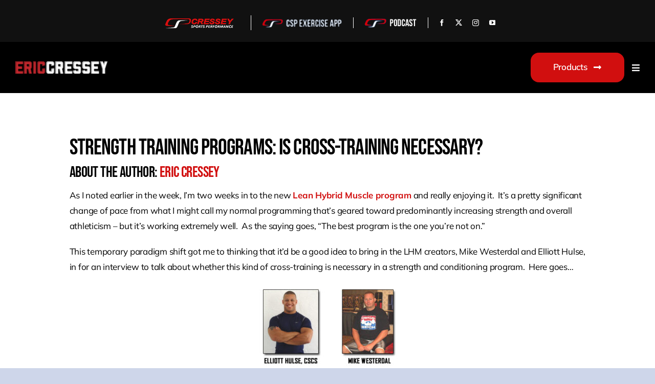

--- FILE ---
content_type: text/html; charset=UTF-8
request_url: https://ericcressey.com/strength-training-programs-is-cross-training-necessary/
body_size: 29367
content:
<!DOCTYPE html>
<html class="avada-html-layout-wide avada-html-header-position-top avada-is-100-percent-template awb-scroll" lang="en-US" prefix="og: http://ogp.me/ns# fb: http://ogp.me/ns/fb#">
<head>
	<meta http-equiv="X-UA-Compatible" content="IE=edge" />
	<meta http-equiv="Content-Type" content="text/html; charset=utf-8"/>
	<meta name="viewport" content="width=device-width, initial-scale=1" />
	<style id="awlb-live-editor">.fusion-builder-live .fusion-builder-live-toolbar .fusion-toolbar-nav > li.fusion-branding .fusion-builder-logo-wrapper .fusiona-avada-logo {background: url( https://ericcressey.com/wp-content/uploads/2024/07/csp-white.png ) no-repeat center !important;
				background-size: contain !important;
				width: 30px;
				height: 30px;}.fusion-builder-live .fusion-builder-live-toolbar .fusion-toolbar-nav > li.fusion-branding .fusion-builder-logo-wrapper .fusiona-avada-logo:before {
					display: none;
				}</style><meta name='robots' content='index, follow, max-image-preview:large, max-snippet:-1, max-video-preview:-1' />
	<style>img:is([sizes="auto" i], [sizes^="auto," i]) { contain-intrinsic-size: 3000px 1500px }</style>
	
	<!-- This site is optimized with the Yoast SEO plugin v26.6 - https://yoast.com/wordpress/plugins/seo/ -->
	<title>Strength Training Programs: Is Cross-Training Necessary? - EricCressey.com</title>
	<link rel="canonical" href="https://ericcressey.com/strength-training-programs-is-cross-training-necessary/" />
	<meta property="og:locale" content="en_US" />
	<meta property="og:type" content="article" />
	<meta property="og:title" content="Strength Training Programs: Is Cross-Training Necessary? - EricCressey.com" />
	<meta property="og:description" content="As I noted earlier in the week, I’m two weeks in to the new Lean Hybrid Muscle program and really enjoying it.  It’s a pretty significant change of pace [&hellip;]" />
	<meta property="og:url" content="https://ericcressey.com/strength-training-programs-is-cross-training-necessary/" />
	<meta property="og:site_name" content="EricCressey.com" />
	<meta property="article:published_time" content="2011-02-11T12:01:31+00:00" />
	<meta property="og:image" content="https://ericcressey.com/wp-content/uploads/2011/02/elliott-mike-300x164.jpg" />
	<meta name="author" content="Eric Cressey" />
	<meta name="twitter:card" content="summary_large_image" />
	<meta name="twitter:label1" content="Written by" />
	<meta name="twitter:data1" content="Eric Cressey" />
	<meta name="twitter:label2" content="Est. reading time" />
	<meta name="twitter:data2" content="11 minutes" />
	<script type="application/ld+json" class="yoast-schema-graph">{"@context":"https://schema.org","@graph":[{"@type":"WebPage","@id":"https://ericcressey.com/strength-training-programs-is-cross-training-necessary/","url":"https://ericcressey.com/strength-training-programs-is-cross-training-necessary/","name":"Strength Training Programs: Is Cross-Training Necessary? - EricCressey.com","isPartOf":{"@id":"https://ericcressey.com/#website"},"primaryImageOfPage":{"@id":"https://ericcressey.com/strength-training-programs-is-cross-training-necessary/#primaryimage"},"image":{"@id":"https://ericcressey.com/strength-training-programs-is-cross-training-necessary/#primaryimage"},"thumbnailUrl":"https://ericcressey.com/wp-content/uploads/2011/02/elliott-mike-300x164.jpg","datePublished":"2011-02-11T12:01:31+00:00","author":{"@id":"https://ericcressey.com/#/schema/person/56c115f46e5ad7f259566f29c605e4e9"},"breadcrumb":{"@id":"https://ericcressey.com/strength-training-programs-is-cross-training-necessary/#breadcrumb"},"inLanguage":"en-US","potentialAction":[{"@type":"ReadAction","target":["https://ericcressey.com/strength-training-programs-is-cross-training-necessary/"]}]},{"@type":"ImageObject","inLanguage":"en-US","@id":"https://ericcressey.com/strength-training-programs-is-cross-training-necessary/#primaryimage","url":"https://ericcressey.com/wp-content/uploads/2011/02/elliott-mike-300x164.jpg","contentUrl":"https://ericcressey.com/wp-content/uploads/2011/02/elliott-mike-300x164.jpg"},{"@type":"BreadcrumbList","@id":"https://ericcressey.com/strength-training-programs-is-cross-training-necessary/#breadcrumb","itemListElement":[{"@type":"ListItem","position":1,"name":"Home","item":"https://ericcressey.com/"},{"@type":"ListItem","position":2,"name":"Strength Training Programs: Is Cross-Training Necessary?"}]},{"@type":"WebSite","@id":"https://ericcressey.com/#website","url":"https://ericcressey.com/","name":"EricCressey.com","description":"High Performance Training, Personal Training","potentialAction":[{"@type":"SearchAction","target":{"@type":"EntryPoint","urlTemplate":"https://ericcressey.com/?s={search_term_string}"},"query-input":{"@type":"PropertyValueSpecification","valueRequired":true,"valueName":"search_term_string"}}],"inLanguage":"en-US"},{"@type":"Person","@id":"https://ericcressey.com/#/schema/person/56c115f46e5ad7f259566f29c605e4e9","name":"Eric Cressey","image":{"@type":"ImageObject","inLanguage":"en-US","@id":"https://ericcressey.com/#/schema/person/image/","url":"https://secure.gravatar.com/avatar/76af5782255dc87f26f477e9ccaea4dc90925702b27727631cdf40151965518d?s=96&d=mm&r=g","contentUrl":"https://secure.gravatar.com/avatar/76af5782255dc87f26f477e9ccaea4dc90925702b27727631cdf40151965518d?s=96&d=mm&r=g","caption":"Eric Cressey"},"url":"https://ericcressey.com/author/eric/"}]}</script>
	<!-- / Yoast SEO plugin. -->


<link rel='dns-prefetch' href='//www.googletagmanager.com' />
<link rel="alternate" type="application/rss+xml" title="EricCressey.com &raquo; Feed" href="https://ericcressey.com/feed/" />
<link rel="alternate" type="application/rss+xml" title="EricCressey.com &raquo; Comments Feed" href="https://ericcressey.com/comments/feed/" />
					<link rel="shortcut icon" href="https://ericcressey.com/wp-content/uploads/2024/05/favicon.png" type="image/x-icon" />
		
					<!-- Apple Touch Icon -->
			<link rel="apple-touch-icon" sizes="180x180" href="https://ericcressey.com/wp-content/uploads/2024/05/favicon.png">
		
					<!-- Android Icon -->
			<link rel="icon" sizes="192x192" href="https://ericcressey.com/wp-content/uploads/2024/05/favicon.png">
		
					<!-- MS Edge Icon -->
			<meta name="msapplication-TileImage" content="https://ericcressey.com/wp-content/uploads/2024/05/favicon.png">
				<link rel="alternate" type="application/rss+xml" title="EricCressey.com &raquo; Strength Training Programs: Is Cross-Training Necessary? Comments Feed" href="https://ericcressey.com/strength-training-programs-is-cross-training-necessary/feed/" />
					<meta name="description" content="As I noted earlier in the week, I’m two weeks in to the new Lean Hybrid Muscle program and really enjoying it.  It’s a pretty significant change of pace from what I might call my normal programming that’s geared toward predominantly increasing strength and overall athleticism – but it’s working extremely well. "/>
				
		<meta property="og:locale" content="en_US"/>
		<meta property="og:type" content="article"/>
		<meta property="og:site_name" content="EricCressey.com"/>
		<meta property="og:title" content="Strength Training Programs: Is Cross-Training Necessary? - EricCressey.com"/>
				<meta property="og:description" content="As I noted earlier in the week, I’m two weeks in to the new Lean Hybrid Muscle program and really enjoying it.  It’s a pretty significant change of pace from what I might call my normal programming that’s geared toward predominantly increasing strength and overall athleticism – but it’s working extremely well. "/>
				<meta property="og:url" content="https://ericcressey.com/strength-training-programs-is-cross-training-necessary/"/>
										<meta property="article:published_time" content="2011-02-11T12:01:31-05:00"/>
											<meta name="author" content="Eric Cressey"/>
								<meta property="og:image" content="https://ericcressey.com/wp-content/uploads/2024/04/CSP-logo-sized-1.png"/>
		<meta property="og:image:width" content="296"/>
		<meta property="og:image:height" content="48"/>
		<meta property="og:image:type" content="image/png"/>
				<link rel='stylesheet' id='wc-blocks-integration-css' href='https://ericcressey.com/wp-content/plugins/woocommerce-subscriptions/build/index.css?ver=8.3.0' type='text/css' media='all' />
<link rel='stylesheet' id='dashicons-css' href='https://ericcressey.com/wp-includes/css/dashicons.min.css?ver=6.8.3' type='text/css' media='all' />
<link rel='stylesheet' id='thickbox-css' href='https://ericcressey.com/wp-includes/js/thickbox/thickbox.css?ver=6.8.3' type='text/css' media='all' />
<link rel='stylesheet' id='wc-memberships-blocks-css' href='https://ericcressey.com/wp-content/plugins/woocommerce-memberships/assets/css/blocks/wc-memberships-blocks.min.css?ver=1.26.6' type='text/css' media='all' />
<link rel='stylesheet' id='eh-style-css' href='https://ericcressey.com/wp-content/plugins/payment-gateway-stripe-and-woocommerce-integration/assets/css/eh-style.css?ver=5.0.6' type='text/css' media='all' />
<link rel='stylesheet' id='one-click-upsell-funnel-for-woocommerce-pro-css' href='https://ericcressey.com/wp-content/plugins/woocommerce-one-click-upsell-funnel-pro/public/css/woocommerce-one-click-upsell-funnel-pro-public.css?ver=4.2.11' type='text/css' media='all' />
<link rel='stylesheet' id='wps-upsell-caraousel-slick-css-css' href='https://ericcressey.com/wp-content/plugins/woocommerce-one-click-upsell-funnel-pro/public/css/slick.min.css?ver=4.2.11' type='text/css' media='all' />
<style id='woocommerce-inline-inline-css' type='text/css'>
.woocommerce form .form-row .required { visibility: visible; }
</style>
<link rel='stylesheet' id='wc-memberships-frontend-css' href='https://ericcressey.com/wp-content/plugins/woocommerce-memberships/assets/css/frontend/wc-memberships-frontend.min.css?ver=1.26.6' type='text/css' media='all' />
<link rel='stylesheet' id='fusion-dynamic-css-css' href='https://ericcressey.com/wp-content/uploads/fusion-styles/1c30f7b24e939345a0897f2fe5e2cbfb.min.css?ver=3.11.7' type='text/css' media='all' />
<script type="text/template" id="tmpl-variation-template">
	<div class="woocommerce-variation-description">{{{ data.variation.variation_description }}}</div>
	<div class="woocommerce-variation-price">{{{ data.variation.price_html }}}</div>
	<div class="woocommerce-variation-availability">{{{ data.variation.availability_html }}}</div>
</script>
<script type="text/template" id="tmpl-unavailable-variation-template">
	<p role="alert">Sorry, this product is unavailable. Please choose a different combination.</p>
</script>
<script type="text/javascript" src="https://ericcressey.com/wp-includes/js/jquery/jquery.min.js?ver=3.7.1" id="jquery-core-js"></script>
<script type="text/javascript" src="https://ericcressey.com/wp-content/plugins/woocommerce/assets/js/jquery-blockui/jquery.blockUI.min.js?ver=2.7.0-wc.10.4.3" id="wc-jquery-blockui-js" defer="defer" data-wp-strategy="defer"></script>
<script type="text/javascript" id="wc-add-to-cart-js-extra">
/* <![CDATA[ */
var wc_add_to_cart_params = {"ajax_url":"\/wp-admin\/admin-ajax.php","wc_ajax_url":"\/?wc-ajax=%%endpoint%%","i18n_view_cart":"View cart","cart_url":"https:\/\/ericcressey.com\/cart\/","is_cart":"","cart_redirect_after_add":"no"};
/* ]]> */
</script>
<script type="text/javascript" src="https://ericcressey.com/wp-content/plugins/woocommerce/assets/js/frontend/add-to-cart.min.js?ver=10.4.3" id="wc-add-to-cart-js" defer="defer" data-wp-strategy="defer"></script>
<script type="text/javascript" src="https://ericcressey.com/wp-content/plugins/woocommerce/assets/js/js-cookie/js.cookie.min.js?ver=2.1.4-wc.10.4.3" id="wc-js-cookie-js" defer="defer" data-wp-strategy="defer"></script>
<script type="text/javascript" id="woocommerce-js-extra">
/* <![CDATA[ */
var woocommerce_params = {"ajax_url":"\/wp-admin\/admin-ajax.php","wc_ajax_url":"\/?wc-ajax=%%endpoint%%","i18n_password_show":"Show password","i18n_password_hide":"Hide password"};
/* ]]> */
</script>
<script type="text/javascript" src="https://ericcressey.com/wp-content/plugins/woocommerce/assets/js/frontend/woocommerce.min.js?ver=10.4.3" id="woocommerce-js" defer="defer" data-wp-strategy="defer"></script>
<script type="text/javascript" src="https://ericcressey.com/wp-includes/js/underscore.min.js?ver=1.13.7" id="underscore-js"></script>
<script type="text/javascript" id="wp-util-js-extra">
/* <![CDATA[ */
var _wpUtilSettings = {"ajax":{"url":"\/wp-admin\/admin-ajax.php"}};
/* ]]> */
</script>
<script type="text/javascript" src="https://ericcressey.com/wp-includes/js/wp-util.min.js?ver=6.8.3" id="wp-util-js"></script>
<script type="text/javascript" id="wc-add-to-cart-variation-js-extra">
/* <![CDATA[ */
var wc_add_to_cart_variation_params = {"wc_ajax_url":"\/?wc-ajax=%%endpoint%%","i18n_no_matching_variations_text":"Sorry, no products matched your selection. Please choose a different combination.","i18n_make_a_selection_text":"Please select some product options before adding this product to your cart.","i18n_unavailable_text":"Sorry, this product is unavailable. Please choose a different combination.","i18n_reset_alert_text":"Your selection has been reset. Please select some product options before adding this product to your cart."};
/* ]]> */
</script>
<script type="text/javascript" src="https://ericcressey.com/wp-content/plugins/woocommerce/assets/js/frontend/add-to-cart-variation.min.js?ver=10.4.3" id="wc-add-to-cart-variation-js" defer="defer" data-wp-strategy="defer"></script>

<!-- Google tag (gtag.js) snippet added by Site Kit -->
<!-- Google Analytics snippet added by Site Kit -->
<script type="text/javascript" src="https://www.googletagmanager.com/gtag/js?id=GT-MB64CBG2" id="google_gtagjs-js" async></script>
<script type="text/javascript" id="google_gtagjs-js-after">
/* <![CDATA[ */
window.dataLayer = window.dataLayer || [];function gtag(){dataLayer.push(arguments);}
gtag("set","linker",{"domains":["ericcressey.com"]});
gtag("js", new Date());
gtag("set", "developer_id.dZTNiMT", true);
gtag("config", "GT-MB64CBG2");
/* ]]> */
</script>
<link rel="https://api.w.org/" href="https://ericcressey.com/wp-json/" /><link rel="alternate" title="JSON" type="application/json" href="https://ericcressey.com/wp-json/wp/v2/posts/11958" /><link rel="EditURI" type="application/rsd+xml" title="RSD" href="https://ericcressey.com/xmlrpc.php?rsd" />
<link rel='shortlink' href='https://ericcressey.com/?p=11958' />
<link rel="alternate" title="oEmbed (JSON)" type="application/json+oembed" href="https://ericcressey.com/wp-json/oembed/1.0/embed?url=https%3A%2F%2Fericcressey.com%2Fstrength-training-programs-is-cross-training-necessary%2F" />
<link rel="alternate" title="oEmbed (XML)" type="text/xml+oembed" href="https://ericcressey.com/wp-json/oembed/1.0/embed?url=https%3A%2F%2Fericcressey.com%2Fstrength-training-programs-is-cross-training-necessary%2F&#038;format=xml" />
<meta name="generator" content="Site Kit by Google 1.168.0" /><link rel="preload" href="https://ericcressey.com/wp-content/themes/Avada/includes/lib/assets/fonts/icomoon/awb-icons.woff" as="font" type="font/woff" crossorigin><link rel="preload" href="//ericcressey.com/wp-content/themes/Avada/includes/lib/assets/fonts/fontawesome/webfonts/fa-brands-400.woff2" as="font" type="font/woff2" crossorigin><link rel="preload" href="//ericcressey.com/wp-content/themes/Avada/includes/lib/assets/fonts/fontawesome/webfonts/fa-regular-400.woff2" as="font" type="font/woff2" crossorigin><link rel="preload" href="//ericcressey.com/wp-content/themes/Avada/includes/lib/assets/fonts/fontawesome/webfonts/fa-solid-900.woff2" as="font" type="font/woff2" crossorigin><link rel="preload" href="https://ericcressey.com/wp-content/uploads/fusion-icons/icomoon-5/fonts/icomoon.ttf?muktcq" as="font" type="font/ttf" crossorigin><link rel="preload" href="https://ericcressey.com/wp-content/uploads/fusion-icons/icomoon-3/fonts/icomoon.ttf?35omxv" as="font" type="font/ttf" crossorigin><link rel="preload" href="https://ericcressey.com/wp-content/uploads/fusion-icons/icomoon-1/fonts/icomoon.ttf?wds0se" as="font" type="font/ttf" crossorigin><link rel="preload" href="https://ericcressey.com/wp-content/uploads/fusion-icons/Business-v3.8/fonts/Business.ttf?7xn2d4" as="font" type="font/ttf" crossorigin><style type="text/css" id="css-fb-visibility">@media screen and (max-width: 850px){.fusion-no-small-visibility{display:none !important;}body .sm-text-align-center{text-align:center !important;}body .sm-text-align-left{text-align:left !important;}body .sm-text-align-right{text-align:right !important;}body .sm-flex-align-center{justify-content:center !important;}body .sm-flex-align-flex-start{justify-content:flex-start !important;}body .sm-flex-align-flex-end{justify-content:flex-end !important;}body .sm-mx-auto{margin-left:auto !important;margin-right:auto !important;}body .sm-ml-auto{margin-left:auto !important;}body .sm-mr-auto{margin-right:auto !important;}body .fusion-absolute-position-small{position:absolute;top:auto;width:100%;}.awb-sticky.awb-sticky-small{ position: sticky; top: var(--awb-sticky-offset,0); }}@media screen and (min-width: 851px) and (max-width: 1280px){.fusion-no-medium-visibility{display:none !important;}body .md-text-align-center{text-align:center !important;}body .md-text-align-left{text-align:left !important;}body .md-text-align-right{text-align:right !important;}body .md-flex-align-center{justify-content:center !important;}body .md-flex-align-flex-start{justify-content:flex-start !important;}body .md-flex-align-flex-end{justify-content:flex-end !important;}body .md-mx-auto{margin-left:auto !important;margin-right:auto !important;}body .md-ml-auto{margin-left:auto !important;}body .md-mr-auto{margin-right:auto !important;}body .fusion-absolute-position-medium{position:absolute;top:auto;width:100%;}.awb-sticky.awb-sticky-medium{ position: sticky; top: var(--awb-sticky-offset,0); }}@media screen and (min-width: 1281px){.fusion-no-large-visibility{display:none !important;}body .lg-text-align-center{text-align:center !important;}body .lg-text-align-left{text-align:left !important;}body .lg-text-align-right{text-align:right !important;}body .lg-flex-align-center{justify-content:center !important;}body .lg-flex-align-flex-start{justify-content:flex-start !important;}body .lg-flex-align-flex-end{justify-content:flex-end !important;}body .lg-mx-auto{margin-left:auto !important;margin-right:auto !important;}body .lg-ml-auto{margin-left:auto !important;}body .lg-mr-auto{margin-right:auto !important;}body .fusion-absolute-position-large{position:absolute;top:auto;width:100%;}.awb-sticky.awb-sticky-large{ position: sticky; top: var(--awb-sticky-offset,0); }}</style><style type="text/css" id="fusion-branding-style">#wpadminbar .avada-menu > .ab-item:before,#wpadminbar > #wp-toolbar #wp-admin-bar-fb-edit > .ab-item:before {background: url( https://ericcressey.com/wp-content/uploads/2024/07/csp-white.png ) no-repeat center !important;background-size: auto !important;content: "" !important;
						padding: 2px 0;
						width: 20px;
						height: 20px;
						background-size: contain !important;}</style>	<noscript><style>.woocommerce-product-gallery{ opacity: 1 !important; }</style></noscript>
	<script>const style = document.createElement("style");
style.innerHTML = `
@media screen and (max-width: 1024px) {
  .woocommerce-MyAccount-navigation-link:not(.is-active) a::after {
      content: url('https://ericcressey.com/wp-content/uploads/2025/09/Icon_Arrow-Back_02.svg') !important;
      margin-left: 5px !important;
      background: #d10f0f !important;
      border-radius: 50% !important;
      position: absolute !important;
      right: 19px !important; 
      top: 50% !important; 
      transform: translateY(-50%) scaleX(-1) !important; 
      display: inline-flex !important;
      align-items: center !important;
      justify-content: center !important;
      width: 20px !important; 
      height: 20px !important; 
      padding: 5px !important; 
      flex-shrink: 0 !important;
  }
}
`;
document.head.appendChild(style);
</script><script>document.addEventListener('DOMContentLoaded', function () {
    if (window.innerWidth <= 1024) { // Target phones and tablets
        const links = document.querySelectorAll('.woocommerce-MyAccount-navigation-link a');
        const targetEndpoints = [
            'orders',
            'downloads',
            'edit-account',
            'edit-address',
            'payment-methods',
            'customer-logout',
            'view-subscription',
            'subscriptions',
            'afwc-dashboard'
        ];

        links.forEach(link => {
            try {
                const url = new URL(link.href, window.location.origin);
                const parts = url.pathname.split('/').filter(Boolean);
                const endpoint = parts[parts.length - 1];

                // If the path contains "view-subscription" anywhere, set the fragment
                if (parts.includes('view-subscription') || url.pathname.includes('/view-subscription')) {
                    url.hash = '#account-section';
                    link.href = url.toString();
                    return; // done for this link
                }

                // Otherwise keep original behavior for other target endpoints
                if (targetEndpoints.includes(endpoint)) {
                    url.hash = '#account-section';
                    link.href = url.toString();
                }
            } catch (err) {
                // ignore malformed URLs
            }
        });
    }
});




/*document.addEventListener('DOMContentLoaded', function () {
    if (window.innerWidth <= 1024) { // Target phones and tablets
        const links = document.querySelectorAll('.woocommerce-MyAccount-navigation-link a');
        const targetEndpoints = [
            'orders',
            'downloads',
            'edit-account',
            'edit-address',
            'payment-methods',
            'customer-logout',
			'view-subscription',
            'subscriptions',
            'afwc-dashboard'
        ];

        links.forEach(link => {
            const url = new URL(link.href, window.location.origin);
            const endpoint = url.pathname.split('/').filter(Boolean).pop(); // get last part
            if (targetEndpoints.includes(endpoint)) {
                link.href += '#account-section';
            }
        });
    }
});*/
</script>		<script type="text/javascript">
			var doc = document.documentElement;
			doc.setAttribute( 'data-useragent', navigator.userAgent );
		</script>
		<script>
jQuery(document).ready(function($) {
    $(".fusion-menu-cart-link a span").before('<i class="fa fa-shopping-bag"></i>');

});
</script>
	</head>

<body class="wp-singular post-template-default single single-post postid-11958 single-format-standard wp-theme-Avada wp-child-theme-Avada-child theme-Avada woocommerce-no-js fusion-image-hovers fusion-pagination-sizing fusion-button_type-flat fusion-button_span-no fusion-button_gradient-linear avada-image-rollover-circle-yes avada-image-rollover-yes avada-image-rollover-direction-left fusion-body ltr fusion-sticky-header no-tablet-sticky-header no-mobile-sticky-header no-mobile-slidingbar no-mobile-totop fusion-disable-outline fusion-sub-menu-fade mobile-logo-pos-left layout-wide-mode avada-has-boxed-modal-shadow- layout-scroll-offset-full avada-has-zero-margin-offset-top fusion-top-header menu-text-align-center fusion-woo-product-design-classic fusion-woo-shop-page-columns-3 fusion-woo-related-columns-4 fusion-woo-archive-page-columns-3 fusion-woocommerce-equal-heights avada-has-woo-gallery-disabled woo-sale-badge-circle woo-outofstock-badge-top_bar mobile-menu-design-classic fusion-show-pagination-text fusion-header-layout-v3 avada-responsive avada-footer-fx-none avada-menu-highlight-style-background fusion-search-form-clean fusion-main-menu-search-overlay fusion-avatar-circle avada-dropdown-styles avada-blog-layout-large avada-blog-archive-layout-large avada-header-shadow-no avada-menu-icon-position-left avada-has-megamenu-shadow avada-has-mobile-menu-search avada-has-main-nav-search-icon avada-has-breadcrumb-mobile-hidden avada-has-titlebar-hide avada-header-border-color-full-transparent avada-has-pagination-width_height avada-flyout-menu-direction-fade avada-ec-views-v1 awb-link-decoration" data-awb-post-id="11958">
		<a class="skip-link screen-reader-text" href="#content">Skip to content</a>

	<div id="boxed-wrapper">
		
		<div id="wrapper" class="fusion-wrapper">
			<div id="home" style="position:relative;top:-1px;"></div>
												<div class="fusion-tb-header"><div class="fusion-fullwidth fullwidth-box fusion-builder-row-1 fusion-flex-container has-pattern-background has-mask-background nonhundred-percent-fullwidth non-hundred-percent-height-scrolling" style="--awb-border-radius-top-left:0px;--awb-border-radius-top-right:0px;--awb-border-radius-bottom-right:0px;--awb-border-radius-bottom-left:0px;--awb-padding-top:30px;--awb-padding-right:0px;--awb-padding-bottom:3px;--awb-padding-left:0px;--awb-padding-top-small:12px;--awb-padding-right-small:5px;--awb-padding-bottom-small:12px;--awb-padding-left-small:7px;--awb-margin-top:0px;--awb-margin-bottom:0px;--awb-background-color:#111111;--awb-flex-wrap:wrap;--awb-flex-wrap-small:nowrap;" ><div class="fusion-builder-row fusion-row fusion-flex-align-items-center fusion-flex-justify-content-center fusion-flex-content-wrap" style="max-width:1372.8px;margin-left: calc(-4% / 2 );margin-right: calc(-4% / 2 );"><div class="fusion-layout-column fusion_builder_column fusion-builder-column-0 fusion-flex-column fusion-no-small-visibility" style="--awb-bg-size:cover;--awb-width-large:16%;--awb-margin-top-large:0px;--awb-spacing-right-large:12%;--awb-margin-bottom-large:20px;--awb-spacing-left-large:12%;--awb-width-medium:16%;--awb-order-medium:0;--awb-spacing-right-medium:12%;--awb-spacing-left-medium:12%;--awb-width-small:100%;--awb-order-small:0;--awb-spacing-right-small:1.92%;--awb-spacing-left-small:1.92%;" data-scroll-devices="small-visibility,medium-visibility,large-visibility"><div class="fusion-column-wrapper fusion-column-has-shadow fusion-flex-justify-content-flex-start fusion-content-layout-column"></div></div><div class="fusion-layout-column fusion_builder_column fusion-builder-column-1 fusion-flex-column company-logo" style="--awb-bg-size:cover;--awb-border-color:var(--awb-color1);--awb-border-right:1px;--awb-border-style:solid;--awb-width-large:15%;--awb-margin-top-large:0px;--awb-spacing-right-large:12.8%;--awb-margin-bottom-large:20px;--awb-spacing-left-large:12.8%;--awb-width-medium:15%;--awb-order-medium:0;--awb-spacing-right-medium:12.8%;--awb-spacing-left-medium:12.8%;--awb-width-small:24%;--awb-order-small:0;--awb-spacing-right-small:8%;--awb-margin-bottom-small:0px;--awb-spacing-left-small:8%;" data-scroll-devices="small-visibility,medium-visibility,large-visibility"><div class="fusion-column-wrapper fusion-column-has-shadow fusion-flex-justify-content-center fusion-content-layout-column"><div class="fusion-image-element " style="text-align:center;--awb-caption-title-font-family:var(--h2_typography-font-family);--awb-caption-title-font-weight:var(--h2_typography-font-weight);--awb-caption-title-font-style:var(--h2_typography-font-style);--awb-caption-title-size:var(--h2_typography-font-size);--awb-caption-title-transform:var(--h2_typography-text-transform);--awb-caption-title-line-height:var(--h2_typography-line-height);--awb-caption-title-letter-spacing:var(--h2_typography-letter-spacing);"><span class=" fusion-imageframe imageframe-none imageframe-1 hover-type-none"><a class="fusion-no-lightbox" href="https://cresseyperformance.com" target="_blank" aria-label="cressey-logo" rel="noopener noreferrer"><img decoding="async" width="139" height="29" src="data:image/svg+xml,%3Csvg%20xmlns%3D%27http%3A%2F%2Fwww.w3.org%2F2000%2Fsvg%27%20width%3D%27139%27%20height%3D%2729%27%20viewBox%3D%270%200%20139%2029%27%3E%3Crect%20width%3D%27139%27%20height%3D%2729%27%20fill-opacity%3D%220%22%2F%3E%3C%2Fsvg%3E" data-orig-src="https://ericcressey.com/wp-content/uploads/2024/06/cressey-logo-1.png" alt class="lazyload img-responsive wp-image-4726"/></a></span></div></div></div><div class="fusion-layout-column fusion_builder_column fusion-builder-column-2 fusion-flex-column company-logo" style="--awb-bg-size:cover;--awb-border-color:var(--awb-color1);--awb-border-right:1px;--awb-border-style:solid;--awb-width-large:15%;--awb-margin-top-large:0px;--awb-spacing-right-large:12.8%;--awb-margin-bottom-large:20px;--awb-spacing-left-large:12.8%;--awb-width-medium:15%;--awb-order-medium:0;--awb-spacing-right-medium:12.8%;--awb-spacing-left-medium:12.8%;--awb-width-small:24%;--awb-order-small:0;--awb-spacing-right-small:8%;--awb-margin-bottom-small:0px;--awb-spacing-left-small:8%;" data-scroll-devices="small-visibility,medium-visibility,large-visibility"><div class="fusion-column-wrapper fusion-column-has-shadow fusion-flex-justify-content-center fusion-content-layout-column"><div class="fusion-image-element " style="text-align:center;--awb-caption-title-font-family:var(--h2_typography-font-family);--awb-caption-title-font-weight:var(--h2_typography-font-weight);--awb-caption-title-font-style:var(--h2_typography-font-style);--awb-caption-title-size:var(--h2_typography-font-size);--awb-caption-title-transform:var(--h2_typography-text-transform);--awb-caption-title-line-height:var(--h2_typography-line-height);--awb-caption-title-letter-spacing:var(--h2_typography-letter-spacing);"><span class=" fusion-imageframe imageframe-none imageframe-2 hover-type-none"><a class="fusion-no-lightbox" href="https://cresseyperformance.com/app/" target="_blank" aria-label="csp-app" rel="noopener noreferrer"><img fetchpriority="high" decoding="async" width="686" height="82" src="https://ericcressey.com/wp-content/uploads/2024/06/csp-app.png" data-orig-src="https://ericcressey.com/wp-content/uploads/2024/06/csp-app.png" alt class="lazyload img-responsive wp-image-4730" srcset="data:image/svg+xml,%3Csvg%20xmlns%3D%27http%3A%2F%2Fwww.w3.org%2F2000%2Fsvg%27%20width%3D%27686%27%20height%3D%2782%27%20viewBox%3D%270%200%20686%2082%27%3E%3Crect%20width%3D%27686%27%20height%3D%2782%27%20fill-opacity%3D%220%22%2F%3E%3C%2Fsvg%3E" data-srcset="https://ericcressey.com/wp-content/uploads/2024/06/csp-app-200x24.png 200w, https://ericcressey.com/wp-content/uploads/2024/06/csp-app-400x48.png 400w, https://ericcressey.com/wp-content/uploads/2024/06/csp-app-600x72.png 600w, https://ericcressey.com/wp-content/uploads/2024/06/csp-app.png 686w" data-sizes="auto" data-orig-sizes="(max-width: 850px) 100vw, 686px" /></a></span></div></div></div><div class="fusion-layout-column fusion_builder_column fusion-builder-column-3 fusion-flex-column company-logo" style="--awb-bg-size:cover;--awb-border-color:var(--awb-color1);--awb-border-right:1px;--awb-border-style:solid;--awb-width-large:11%;--awb-margin-top-large:0px;--awb-spacing-right-large:17.4545454545%;--awb-margin-bottom-large:20px;--awb-spacing-left-large:17.4545454545%;--awb-width-medium:11%;--awb-order-medium:0;--awb-spacing-right-medium:17.4545454545%;--awb-spacing-left-medium:17.4545454545%;--awb-width-small:16.6666666667%;--awb-order-small:0;--awb-spacing-right-small:11.52%;--awb-margin-bottom-small:0px;--awb-spacing-left-small:11.52%;" data-scroll-devices="small-visibility,medium-visibility,large-visibility"><div class="fusion-column-wrapper fusion-column-has-shadow fusion-flex-justify-content-center fusion-content-layout-column"><div class="fusion-image-element " style="text-align:center;--awb-caption-title-font-family:var(--h2_typography-font-family);--awb-caption-title-font-weight:var(--h2_typography-font-weight);--awb-caption-title-font-style:var(--h2_typography-font-style);--awb-caption-title-size:var(--h2_typography-font-size);--awb-caption-title-transform:var(--h2_typography-text-transform);--awb-caption-title-line-height:var(--h2_typography-line-height);--awb-caption-title-letter-spacing:var(--h2_typography-letter-spacing);"><span class=" fusion-imageframe imageframe-none imageframe-3 hover-type-none"><a class="fusion-no-lightbox" href="https://podcasts.apple.com/ca/podcast/elite-baseball-development-podcast/id1457825804" target="_blank" aria-label="podcast-brighter" rel="noopener noreferrer"><img decoding="async" width="252" height="48" src="https://ericcressey.com/wp-content/uploads/2024/06/podcast-brighter.png" data-orig-src="https://ericcressey.com/wp-content/uploads/2024/06/podcast-brighter.png" alt class="lazyload img-responsive wp-image-4729" srcset="data:image/svg+xml,%3Csvg%20xmlns%3D%27http%3A%2F%2Fwww.w3.org%2F2000%2Fsvg%27%20width%3D%27252%27%20height%3D%2748%27%20viewBox%3D%270%200%20252%2048%27%3E%3Crect%20width%3D%27252%27%20height%3D%2748%27%20fill-opacity%3D%220%22%2F%3E%3C%2Fsvg%3E" data-srcset="https://ericcressey.com/wp-content/uploads/2024/06/podcast-brighter-200x38.png 200w, https://ericcressey.com/wp-content/uploads/2024/06/podcast-brighter.png 252w" data-sizes="auto" data-orig-sizes="(max-width: 850px) 100vw, 252px" /></a></span></div></div></div><div class="fusion-layout-column fusion_builder_column fusion-builder-column-4 fusion-flex-column fusion-flex-align-self-center company-logo" style="--awb-bg-size:cover;--awb-width-large:15%;--awb-margin-top-large:0px;--awb-spacing-right-large:12.8%;--awb-margin-bottom-large:20px;--awb-spacing-left-large:12.8%;--awb-width-medium:15%;--awb-order-medium:0;--awb-spacing-right-medium:12.8%;--awb-spacing-left-medium:12.8%;--awb-width-small:25%;--awb-order-small:0;--awb-spacing-right-small:7.68%;--awb-margin-bottom-small:0px;--awb-spacing-left-small:7.68%;" id="social_top_icon" data-scroll-devices="small-visibility,medium-visibility,large-visibility"><div class="fusion-column-wrapper fusion-column-has-shadow fusion-flex-justify-content-center fusion-content-layout-column"><div class="fusion-social-links fusion-social-links-1" style="--awb-margin-top:0px;--awb-margin-right:0px;--awb-margin-bottom:0px;--awb-margin-left:0px;--awb-box-border-top:0px;--awb-box-border-right:0px;--awb-box-border-bottom:0px;--awb-box-border-left:0px;--awb-icon-colors-hover:var(--awb-color4);--awb-box-colors-hover:var(--awb-color1);--awb-box-border-color:var(--awb-color3);--awb-box-border-color-hover:var(--awb-color4);"><div class="fusion-social-networks color-type-custom"><div class="fusion-social-networks-wrapper"><a class="fusion-social-network-icon fusion-tooltip fusion-facebook awb-icon-facebook" style="color:var(--awb-color1);font-size:13px;" data-placement="top" data-title="Facebook" data-toggle="tooltip" title="Facebook" aria-label="facebook" target="_blank" rel="noopener noreferrer" href="https://www.facebook.com/CresseyTrainingSystems/"></a><a class="fusion-social-network-icon fusion-tooltip fusion-twitter awb-icon-twitter" style="color:var(--awb-color1);font-size:13px;" data-placement="top" data-title="X" data-toggle="tooltip" title="X" aria-label="twitter" target="_blank" rel="noopener noreferrer" href="https://x.com/EricCressey"></a><a class="fusion-social-network-icon fusion-tooltip fusion-instagram awb-icon-instagram" style="color:var(--awb-color1);font-size:13px;" data-placement="top" data-title="Instagram" data-toggle="tooltip" title="Instagram" aria-label="instagram" target="_blank" rel="noopener noreferrer" href="https://www.instagram.com/ericcressey/"></a><a class="fusion-social-network-icon fusion-tooltip fusion-youtube awb-icon-youtube" style="color:var(--awb-color1);font-size:13px;" data-placement="top" data-title="YouTube" data-toggle="tooltip" title="YouTube" aria-label="youtube" target="_blank" rel="noopener noreferrer" href="https://www.youtube.com/ecressey"></a></div></div></div></div></div><div class="fusion-layout-column fusion_builder_column fusion-builder-column-5 fusion-flex-column fusion-no-small-visibility" style="--awb-bg-size:cover;--awb-width-large:16%;--awb-margin-top-large:0px;--awb-spacing-right-large:12%;--awb-margin-bottom-large:20px;--awb-spacing-left-large:12%;--awb-width-medium:16%;--awb-order-medium:0;--awb-spacing-right-medium:12%;--awb-spacing-left-medium:12%;--awb-width-small:100%;--awb-order-small:0;--awb-spacing-right-small:1.92%;--awb-spacing-left-small:1.92%;" data-scroll-devices="small-visibility,medium-visibility,large-visibility"><div class="fusion-column-wrapper fusion-column-has-shadow fusion-flex-justify-content-flex-start fusion-content-layout-column"></div></div></div></div><div class="fusion-fullwidth fullwidth-box fusion-builder-row-2 fusion-flex-container has-pattern-background has-mask-background gHeader gBigScreen nonhundred-percent-fullwidth non-hundred-percent-height-scrolling fusion-sticky-container fusion-custom-z-index" style="--awb-border-color:var(--awb-color1);--awb-border-radius-top-left:0px;--awb-border-radius-top-right:0px;--awb-border-radius-bottom-right:0px;--awb-border-radius-bottom-left:0px;--awb-z-index:9999;--awb-padding-right:80px;--awb-padding-left:80px;--awb-padding-right-medium:30px;--awb-padding-left-medium:30px;--awb-padding-right-small:20px;--awb-padding-left-small:20px;--awb-min-height:100px;--awb-min-height-small:70px;--awb-background-color:var(--awb-color8);--awb-flex-wrap:wrap;" data-transition-offset="0" data-scroll-offset="0" data-sticky-small-visibility="1" data-sticky-medium-visibility="1" data-sticky-large-visibility="1" ><div class="fusion-builder-row fusion-row fusion-flex-align-items-center fusion-flex-content-wrap" style="max-width:calc( 1320px + 0px );margin-left: calc(-0px / 2 );margin-right: calc(-0px / 2 );"><div class="fusion-layout-column fusion_builder_column fusion-builder-column-6 fusion_builder_column_1_6 1_6 fusion-flex-column col-logo" style="--awb-bg-size:cover;--awb-width-large:16.6666666667%;--awb-margin-top-large:0px;--awb-spacing-right-large:0px;--awb-margin-bottom-large:0px;--awb-spacing-left-large:0px;--awb-width-medium:50%;--awb-order-medium:0;--awb-spacing-right-medium:0px;--awb-spacing-left-medium:0px;--awb-width-small:50%;--awb-order-small:0;--awb-spacing-right-small:0px;--awb-spacing-left-small:0px;"><div class="fusion-column-wrapper fusion-column-has-shadow fusion-flex-justify-content-flex-start fusion-content-layout-column"><div class="fusion-image-element " style="--awb-max-width:180px;--awb-caption-title-font-family:var(--h2_typography-font-family);--awb-caption-title-font-weight:var(--h2_typography-font-weight);--awb-caption-title-font-style:var(--h2_typography-font-style);--awb-caption-title-size:var(--h2_typography-font-size);--awb-caption-title-transform:var(--h2_typography-text-transform);--awb-caption-title-line-height:var(--h2_typography-line-height);--awb-caption-title-letter-spacing:var(--h2_typography-letter-spacing);"><span class=" fusion-imageframe imageframe-none imageframe-4 hover-type-none"><a class="fusion-no-lightbox" href="https://ericcressey.com/" target="_self" aria-label="logo (1)"><img decoding="async" width="261" height="35" src="https://ericcressey.com/wp-content/uploads/2024/05/logo-1.png" data-orig-src="https://ericcressey.com/wp-content/uploads/2024/05/logo-1.png" alt class="lazyload img-responsive wp-image-4441" srcset="data:image/svg+xml,%3Csvg%20xmlns%3D%27http%3A%2F%2Fwww.w3.org%2F2000%2Fsvg%27%20width%3D%27261%27%20height%3D%2735%27%20viewBox%3D%270%200%20261%2035%27%3E%3Crect%20width%3D%27261%27%20height%3D%2735%27%20fill-opacity%3D%220%22%2F%3E%3C%2Fsvg%3E" data-srcset="https://ericcressey.com/wp-content/uploads/2024/05/logo-1-200x27.png 200w, https://ericcressey.com/wp-content/uploads/2024/05/logo-1.png 261w" data-sizes="auto" data-orig-sizes="(max-width: 850px) 100vw, 261px" /></a></span></div></div></div><div class="fusion-layout-column fusion_builder_column fusion-builder-column-7 fusion_builder_column_2_3 2_3 fusion-flex-column col-main-menu fusion-no-small-visibility fusion-no-medium-visibility" style="--awb-bg-size:cover;--awb-width-large:66.6666666667%;--awb-margin-top-large:0px;--awb-spacing-right-large:0px;--awb-margin-bottom-large:0px;--awb-spacing-left-large:0px;--awb-width-medium:66.6666666667%;--awb-order-medium:0;--awb-spacing-right-medium:0px;--awb-spacing-left-medium:0px;--awb-width-small:100%;--awb-order-small:0;--awb-spacing-right-small:0px;--awb-spacing-left-small:0px;"><div class="fusion-column-wrapper fusion-column-has-shadow fusion-flex-justify-content-flex-start fusion-content-layout-column"><nav class="awb-menu awb-menu_row awb-menu_em-hover mobile-mode-collapse-to-button awb-menu_icons-left awb-menu_dc-yes mobile-trigger-fullwidth-off awb-menu_mobile-toggle awb-menu_indent-left mobile-size-full-absolute loading mega-menu-loading awb-menu_desktop awb-menu_dropdown awb-menu_expand-right awb-menu_transition-fade fusion-no-small-visibility fusion-no-medium-visibility" style="--awb-font-size:var(--awb-typography3-font-size);--awb-line-height:var(--awb-typography3-line-height);--awb-text-transform:var(--awb-typography3-text-transform);--awb-gap:20px;--awb-align-items:center;--awb-justify-content:center;--awb-color:var(--awb-color1);--awb-letter-spacing:var(--awb-typography3-letter-spacing);--awb-active-color:var(--awb-color5);--awb-submenu-color:var(--awb-color1);--awb-submenu-bg:#000000;--awb-submenu-sep-color:hsla(var(--awb-color1-h),var(--awb-color1-s),var(--awb-color1-l),calc(var(--awb-color1-a) - 90%));--awb-submenu-items-padding-top:14px;--awb-submenu-items-padding-right:34px;--awb-submenu-items-padding-bottom:14px;--awb-submenu-items-padding-left:34px;--awb-submenu-border-radius-bottom-left:20px;--awb-submenu-active-bg:var(--awb-color5);--awb-submenu-active-color:var(--awb-color1);--awb-submenu-space:20px;--awb-submenu-font-size:16px;--awb-submenu-text-transform:var(--awb-typography4-text-transform);--awb-submenu-line-height:var(--awb-typography4-line-height);--awb-submenu-letter-spacing:var(--awb-typography4-letter-spacing);--awb-submenu-max-width:245px;--awb-icons-color:var(--awb-color1);--awb-icons-hover-color:var(--awb-color5);--awb-main-justify-content:flex-start;--awb-mobile-justify:flex-start;--awb-mobile-caret-left:auto;--awb-mobile-caret-right:0;--awb-box-shadow:0px 0px 30px 5px hsla(var(--awb-color8-h),var(--awb-color8-s),var(--awb-color8-l),calc(var(--awb-color8-a) - 80%));;--awb-fusion-font-family-typography:var(--awb-typography3-font-family);--awb-fusion-font-weight-typography:var(--awb-typography3-font-weight);--awb-fusion-font-style-typography:var(--awb-typography3-font-style);--awb-fusion-font-family-submenu-typography:var(--awb-typography4-font-family);--awb-fusion-font-weight-submenu-typography:var(--awb-typography4-font-weight);--awb-fusion-font-style-submenu-typography:var(--awb-typography4-font-style);--awb-fusion-font-family-mobile-typography:inherit;--awb-fusion-font-style-mobile-typography:normal;--awb-fusion-font-weight-mobile-typography:400;" aria-label="Main menu" data-breakpoint="1006" data-count="0" data-transition-type="left" data-transition-time="300" data-expand="right"><div class="awb-menu__search-overlay">		<form role="search" class="searchform fusion-search-form  fusion-search-form-clean" method="get" action="https://ericcressey.com/">
			<div class="fusion-search-form-content">

				
				<div class="fusion-search-field search-field">
					<label><span class="screen-reader-text">Search for:</span>
													<input type="search" value="" name="s" class="s" placeholder="Search..." required aria-required="true" aria-label="Search..."/>
											</label>
				</div>
				<div class="fusion-search-button search-button">
					<input type="submit" class="fusion-search-submit searchsubmit" aria-label="Search" value="&#xf002;" />
									</div>

				
			</div>


			
		</form>
		<div class="fusion-search-spacer"></div><a href="#" role="button" aria-label="Close Search" class="fusion-close-search"></a></div><button type="button" class="awb-menu__m-toggle awb-menu__m-toggle_no-text" aria-expanded="false" aria-controls="menu-main-menu"><span class="awb-menu__m-toggle-inner"><span class="collapsed-nav-text"><span class="screen-reader-text">Toggle Navigation</span></span><span class="awb-menu__m-collapse-icon awb-menu__m-collapse-icon_no-text"><span class="awb-menu__m-collapse-icon-open awb-menu__m-collapse-icon-open_no-text fa-bars fas"></span><span class="awb-menu__m-collapse-icon-close awb-menu__m-collapse-icon-close_no-text fa-times fas"></span></span></span></button><ul id="menu-main-menu" class="fusion-menu awb-menu__main-ul awb-menu__main-ul_row"><li  id="menu-item-4563"  class="menu-item menu-item-type-post_type menu-item-object-page menu-item-home menu-item-4563 awb-menu__li awb-menu__main-li awb-menu__main-li_regular"  data-item-id="4563"><span class="awb-menu__main-background-default awb-menu__main-background-default_left"></span><span class="awb-menu__main-background-active awb-menu__main-background-active_left"></span><a  href="https://ericcressey.com/" class="awb-menu__main-a awb-menu__main-a_regular"><span class="menu-text">Home</span></a></li><li  id="menu-item-4562"  class="menu-item menu-item-type-post_type menu-item-object-page menu-item-4562 awb-menu__li awb-menu__main-li awb-menu__main-li_regular"  data-item-id="4562"><span class="awb-menu__main-background-default awb-menu__main-background-default_left"></span><span class="awb-menu__main-background-active awb-menu__main-background-active_left"></span><a  href="https://ericcressey.com/blog/" class="awb-menu__main-a awb-menu__main-a_regular"><span class="menu-text">Blog</span></a></li><li  id="menu-item-23304"  class="menu-item menu-item-type-post_type menu-item-object-page menu-item-23304 awb-menu__li awb-menu__main-li awb-menu__main-li_regular"  data-item-id="23304"><span class="awb-menu__main-background-default awb-menu__main-background-default_left"></span><span class="awb-menu__main-background-active awb-menu__main-background-active_left"></span><a  href="https://ericcressey.com/baseball-content/" class="awb-menu__main-a awb-menu__main-a_regular"><span class="menu-text">Baseball Content</span></a></li><li  id="menu-item-23305"  class="menu-item menu-item-type-post_type menu-item-object-page menu-item-23305 awb-menu__li awb-menu__main-li awb-menu__main-li_regular"  data-item-id="23305"><span class="awb-menu__main-background-default awb-menu__main-background-default_left"></span><span class="awb-menu__main-background-active awb-menu__main-background-active_left"></span><a  href="https://ericcressey.com/podcasts/" class="awb-menu__main-a awb-menu__main-a_regular"><span class="menu-text">Podcasts</span></a></li><li  id="menu-item-4505"  class="menu-item menu-item-type-post_type menu-item-object-page menu-item-4505 awb-menu__li awb-menu__main-li awb-menu__main-li_regular"  data-item-id="4505"><span class="awb-menu__main-background-default awb-menu__main-background-default_left"></span><span class="awb-menu__main-background-active awb-menu__main-background-active_left"></span><a  href="https://ericcressey.com/about-eric/" class="awb-menu__main-a awb-menu__main-a_regular"><span class="menu-text">About</span></a></li><li  id="menu-item-4671"  class="menu-item menu-item-type-custom menu-item-object-custom menu-item-has-children menu-item-4671 awb-menu__li awb-menu__main-li awb-menu__main-li_regular"  data-item-id="4671"><span class="awb-menu__main-background-default awb-menu__main-background-default_left"></span><span class="awb-menu__main-background-active awb-menu__main-background-active_left"></span><a  href="https://ericcressey.com/services/?" class="awb-menu__main-a awb-menu__main-a_regular"><span class="menu-text">Services &#038; Contact</span><span class="awb-menu__open-nav-submenu-hover"></span></a><button type="button" aria-label="Open submenu of Services &amp; Contact" aria-expanded="false" class="awb-menu__open-nav-submenu_mobile awb-menu__open-nav-submenu_main"></button><ul class="awb-menu__sub-ul awb-menu__sub-ul_main"><li  id="menu-item-4672"  class="menu-item menu-item-type-custom menu-item-object-custom menu-item-4672 awb-menu__li awb-menu__sub-li" ><a  href="https://ericcressey.com/services/" class="awb-menu__sub-a"><span>Services</span></a></li><li  id="menu-item-4452"  class="menu-item menu-item-type-custom menu-item-object-custom menu-item-4452 awb-menu__li awb-menu__sub-li" ><a  href="https://ericcressey.com/schedule" class="awb-menu__sub-a"><span>Events</span></a></li><li  id="menu-item-4673"  class="menu-item menu-item-type-custom menu-item-object-custom menu-item-4673 awb-menu__li awb-menu__sub-li" ><a  href="https://ericcressey.com/services/#contact" class="awb-menu__sub-a"><span>Contact</span></a></li></ul></li><li  id="menu-item-23231"  class="menu-item menu-item-type-custom menu-item-object-custom custom-menu-search awb-menu__li_search-overlay menu-item-23231 awb-menu__li awb-menu__main-li awb-menu__main-li_regular"  data-item-id="23231"><span class="awb-menu__main-background-default awb-menu__main-background-default_left"></span><span class="awb-menu__main-background-active awb-menu__main-background-active_left"></span><a class="awb-menu__main-a awb-menu__main-a_regular fusion-main-menu-icon awb-menu__overlay-search-trigger trigger-overlay awb-menu__main-a_icon-only" href="#" aria-label="Search" data-title="Search" title="Search" role="button" aria-expanded="false"></a><div class="awb-menu__search-inline awb-menu__search-inline_no-desktop">		<form role="search" class="searchform fusion-search-form  fusion-search-form-clean" method="get" action="https://ericcressey.com/">
			<div class="fusion-search-form-content">

				
				<div class="fusion-search-field search-field">
					<label><span class="screen-reader-text">Search for:</span>
													<input type="search" value="" name="s" class="s" placeholder="Search..." required aria-required="true" aria-label="Search..."/>
											</label>
				</div>
				<div class="fusion-search-button search-button">
					<input type="submit" class="fusion-search-submit searchsubmit" aria-label="Search" value="&#xf002;" />
									</div>

				
			</div>


			
		</form>
		<div class="fusion-search-spacer"></div><a href="#" role="button" aria-label="Close Search" class="fusion-close-search"></a></div></li><li  id="menu-item-23232"  class="menu-item menu-item-type-custom menu-item-object-custom empty-cart fusion-widget-cart fusion-menu-cart avada-main-menu-cart fusion-menu-cart-hide-empty-counter menu-item-23232 awb-menu__li awb-menu__main-li awb-menu__main-li_regular"  data-item-id="23232"><span class="awb-menu__main-background-default awb-menu__main-background-default_left"></span><span class="awb-menu__main-background-active awb-menu__main-background-active_left"></span><a href="https://ericcressey.com/cart/" class="awb-menu__main-a awb-menu__main-a_regular awb-menu__main-a_icon-only fusion-flex-link"><span class="awb-menu__i awb-menu__i_main"><i class="glyphicon fa-shopping-bag fas" aria-hidden="true"></i></span><span class="menu-text menu-text_no-desktop">WooCommerce Cart</span><span class="fusion-widget-cart-number" style="background-color:var(--awb-color5);border-color:var(--awb-color5);color:var(--awb-color1);" data-digits="1" data-cart-count="0">0</span><span class="awb-menu__open-nav-submenu-hover"></span></a><ul class="awb-menu__sub-ul awb-menu__sub-ul_main sub-menu avada-custom-menu-item-contents fusion-menu-cart-items avada-custom-menu-item-contents-empty"></ul></li><li  id="menu-item-23386"  class="menu-item menu-item-type-custom menu-item-object-custom menu-item-has-children avada-menu-login-box menu-item-23386 awb-menu__li awb-menu__main-li awb-menu__main-li_regular"  data-item-id="23386"><span class="awb-menu__main-background-default awb-menu__main-background-default_left"></span><span class="awb-menu__main-background-active awb-menu__main-background-active_left"></span><a href="https://ericcressey.com/my-account/" aria-haspopup="true" class="awb-menu__main-a awb-menu__main-a_regular awb-menu__main-a_icon-only fusion-flex-link"><span class="awb-menu__i awb-menu__i_main"><i class="glyphicon fa-user fas" aria-hidden="true"></i></span><span class="menu-text menu-text_no-desktop">WooCommerce My Account</span><span class="awb-menu__open-nav-submenu-hover"></span></a><ul class="awb-menu__sub-ul awb-menu__sub-ul_main"><li class="awb-menu__account-li"><form action="https://ericcressey.com/wp-login.php?wpe-login=true" name="loginform" method="post"><div class="awb-menu__input-wrap"><label class="screen-reader-text hidden" for="username">Username:</label><input type="text" class="input-text" name="log" id="username-main-menu-6967e795883f5" value="" placeholder="Username" /></div><div class="awb-menu__input-wrap"><label class="screen-reader-text hidden" for="password">Password:</label><input type="password" class="input-text" name="pwd" id="password-main-menu-6967e795883f5" value="" placeholder="Password" /></div><label class="awb-menu__login-remember" for="awb-menu__remember-main-menu-6967e795883f5"><input name="rememberme" type="checkbox" id="awb-menu__remember-main-menu-6967e795883f5" value="forever"> Remember Me</label><input type="hidden" name="fusion_woo_login_box" value="true" /><div class="awb-menu__login-links"><input type="submit" name="wp-submit" id="wp-submit-main-menu-6967e795883f5" class="button button-small default comment-submit" value="Log In"><input type="hidden" name="redirect" value=""></div><div class="awb-menu__login-reg"><a href="https://ericcressey.com/my-account/" title="Register">Register</a></div></form></li></ul></li></ul></nav></div></div><div class="fusion-layout-column fusion_builder_column fusion-builder-column-8 fusion_builder_column_1_6 1_6 fusion-flex-column col-top-button" style="--awb-bg-size:cover;--awb-width-large:16.6666666667%;--awb-margin-top-large:0px;--awb-spacing-right-large:0px;--awb-margin-bottom-large:0px;--awb-spacing-left-large:0px;--awb-width-medium:50%;--awb-order-medium:0;--awb-spacing-right-medium:0px;--awb-spacing-left-medium:0px;--awb-width-small:50%;--awb-order-small:0;--awb-spacing-right-small:0px;--awb-spacing-left-small:0px;" data-scroll-devices="small-visibility,medium-visibility,large-visibility"><div class="fusion-column-wrapper fusion-column-has-shadow fusion-flex-justify-content-flex-end fusion-content-layout-row fusion-flex-align-items-center"><div ><a class="fusion-button button-flat fusion-button-default-size button-default fusion-button-default button-1 fusion-button-default-span fusion-button-default-type fusion-no-small-visibility awb-b-icon-pos-right" style="--button_bevel_color:var(--awb-color5);--button_bevel_color_hover:var(--awb-color8);--button_text_transform:var(--awb-typography3-text-transform);--button_font_size:var(--awb-typography3-font-size);--button_line_height:var(--awb-typography3-line-height);--button_typography-letter-spacing:var(--awb-typography3-letter-spacing);--button_typography-font-family:var(--awb-typography3-font-family);--button_typography-font-weight:var(--awb-typography3-font-weight);--button_typography-font-style:var(--awb-typography3-font-style);" target="_self" data-hover="icon_position" href="https://ericcressey.com/products/"><span class="fusion-button-text">Products</span><i class="awb-business-long-arrow-alt-right-solid button-icon-right" aria-hidden="true"></i><i class="awb-business-long-arrow-alt-right-solid button-icon-right" aria-hidden="true"></i></a></div><a class="fb-icon-element-1 fb-icon-element fontawesome-icon fa-bars fas circle-no fusion-no-large-visibility fusion-text-flow fusion-link" style="--awb-iconcolor:#ffffff;--awb-circlecolor:var(--awb-color2);--awb-font-size:17px;--awb-margin-right:0px;--awb-margin-left:15px;" href="#awb-open-oc__33759" aria-label="Link to #awb-open-oc__33759" target="_self"></a></div></div></div></div><div class="fusion-fullwidth fullwidth-box fusion-builder-row-3 fusion-flex-container has-pattern-background has-mask-background gHeader gLaptop nonhundred-percent-fullwidth non-hundred-percent-height-scrolling fusion-sticky-container fusion-custom-z-index" style="--awb-border-color:var(--awb-color1);--awb-border-radius-top-left:0px;--awb-border-radius-top-right:0px;--awb-border-radius-bottom-right:0px;--awb-border-radius-bottom-left:0px;--awb-z-index:9999;--awb-padding-right:30px;--awb-padding-left:30px;--awb-padding-right-medium:30px;--awb-padding-left-medium:30px;--awb-padding-right-small:20px;--awb-padding-left-small:20px;--awb-min-height:100px;--awb-min-height-small:70px;--awb-background-color:var(--awb-color8);--awb-flex-wrap:wrap;" data-transition-offset="0" data-scroll-offset="0" data-sticky-small-visibility="1" data-sticky-medium-visibility="1" data-sticky-large-visibility="1" ><div class="fusion-builder-row fusion-row fusion-flex-align-items-center fusion-flex-content-wrap" style="max-width:calc( 1320px + 0px );margin-left: calc(-0px / 2 );margin-right: calc(-0px / 2 );"><div class="fusion-layout-column fusion_builder_column fusion-builder-column-9 fusion-flex-column col-logo" style="--awb-bg-size:cover;--awb-width-large:15%;--awb-margin-top-large:0px;--awb-spacing-right-large:0px;--awb-margin-bottom-large:0px;--awb-spacing-left-large:0px;--awb-width-medium:50%;--awb-order-medium:0;--awb-spacing-right-medium:0px;--awb-spacing-left-medium:0px;--awb-width-small:50%;--awb-order-small:0;--awb-spacing-right-small:0px;--awb-spacing-left-small:0px;"><div class="fusion-column-wrapper fusion-column-has-shadow fusion-flex-justify-content-flex-start fusion-content-layout-column"><div class="fusion-image-element " style="--awb-max-width:180px;--awb-caption-title-font-family:var(--h2_typography-font-family);--awb-caption-title-font-weight:var(--h2_typography-font-weight);--awb-caption-title-font-style:var(--h2_typography-font-style);--awb-caption-title-size:var(--h2_typography-font-size);--awb-caption-title-transform:var(--h2_typography-text-transform);--awb-caption-title-line-height:var(--h2_typography-line-height);--awb-caption-title-letter-spacing:var(--h2_typography-letter-spacing);"><span class=" fusion-imageframe imageframe-none imageframe-5 hover-type-none"><a class="fusion-no-lightbox" href="https://ericcressey.com/" target="_self" aria-label="logo (1)"><img decoding="async" width="261" height="35" src="https://ericcressey.com/wp-content/uploads/2024/05/logo-1.png" data-orig-src="https://ericcressey.com/wp-content/uploads/2024/05/logo-1.png" alt class="lazyload img-responsive wp-image-4441" srcset="data:image/svg+xml,%3Csvg%20xmlns%3D%27http%3A%2F%2Fwww.w3.org%2F2000%2Fsvg%27%20width%3D%27261%27%20height%3D%2735%27%20viewBox%3D%270%200%20261%2035%27%3E%3Crect%20width%3D%27261%27%20height%3D%2735%27%20fill-opacity%3D%220%22%2F%3E%3C%2Fsvg%3E" data-srcset="https://ericcressey.com/wp-content/uploads/2024/05/logo-1-200x27.png 200w, https://ericcressey.com/wp-content/uploads/2024/05/logo-1.png 261w" data-sizes="auto" data-orig-sizes="(max-width: 850px) 100vw, 200px" /></a></span></div></div></div><div class="fusion-layout-column fusion_builder_column fusion-builder-column-10 fusion-flex-column col-main-menu fusion-no-small-visibility fusion-no-medium-visibility" style="--awb-bg-size:cover;--awb-width-large:70%;--awb-margin-top-large:0px;--awb-spacing-right-large:0px;--awb-margin-bottom-large:0px;--awb-spacing-left-large:0px;--awb-width-medium:70%;--awb-order-medium:0;--awb-spacing-right-medium:0px;--awb-spacing-left-medium:0px;--awb-width-small:100%;--awb-order-small:0;--awb-spacing-right-small:0px;--awb-spacing-left-small:0px;"><div class="fusion-column-wrapper fusion-column-has-shadow fusion-flex-justify-content-center fusion-content-layout-row"><nav class="awb-menu awb-menu_row awb-menu_em-hover mobile-mode-collapse-to-button awb-menu_icons-left awb-menu_dc-yes mobile-trigger-fullwidth-off awb-menu_mobile-toggle awb-menu_indent-left mobile-size-full-absolute loading mega-menu-loading awb-menu_desktop awb-menu_dropdown awb-menu_expand-right awb-menu_transition-fade fusion-no-small-visibility fusion-no-medium-visibility" style="--awb-font-size:var(--awb-typography3-font-size);--awb-line-height:var(--awb-typography3-line-height);--awb-text-transform:var(--awb-typography3-text-transform);--awb-gap:20px;--awb-align-items:center;--awb-justify-content:center;--awb-color:var(--awb-color1);--awb-letter-spacing:var(--awb-typography3-letter-spacing);--awb-active-color:var(--awb-color5);--awb-submenu-color:var(--awb-color1);--awb-submenu-bg:#000000;--awb-submenu-sep-color:hsla(var(--awb-color1-h),var(--awb-color1-s),var(--awb-color1-l),calc(var(--awb-color1-a) - 90%));--awb-submenu-items-padding-top:14px;--awb-submenu-items-padding-right:34px;--awb-submenu-items-padding-bottom:14px;--awb-submenu-items-padding-left:34px;--awb-submenu-border-radius-bottom-left:20px;--awb-submenu-active-bg:var(--awb-color5);--awb-submenu-active-color:var(--awb-color1);--awb-submenu-space:20px;--awb-submenu-font-size:16px;--awb-submenu-text-transform:var(--awb-typography4-text-transform);--awb-submenu-line-height:var(--awb-typography4-line-height);--awb-submenu-letter-spacing:var(--awb-typography4-letter-spacing);--awb-submenu-max-width:245px;--awb-icons-color:var(--awb-color1);--awb-icons-hover-color:var(--awb-color5);--awb-main-justify-content:flex-start;--awb-mobile-justify:flex-start;--awb-mobile-caret-left:auto;--awb-mobile-caret-right:0;--awb-box-shadow:0px 0px 30px 5px hsla(var(--awb-color8-h),var(--awb-color8-s),var(--awb-color8-l),calc(var(--awb-color8-a) - 80%));;--awb-fusion-font-family-typography:var(--awb-typography3-font-family);--awb-fusion-font-weight-typography:var(--awb-typography3-font-weight);--awb-fusion-font-style-typography:var(--awb-typography3-font-style);--awb-fusion-font-family-submenu-typography:var(--awb-typography4-font-family);--awb-fusion-font-weight-submenu-typography:var(--awb-typography4-font-weight);--awb-fusion-font-style-submenu-typography:var(--awb-typography4-font-style);--awb-fusion-font-family-mobile-typography:inherit;--awb-fusion-font-style-mobile-typography:normal;--awb-fusion-font-weight-mobile-typography:400;" aria-label="Main menu" data-breakpoint="1006" data-count="1" data-transition-type="left" data-transition-time="300" data-expand="right"><div class="awb-menu__search-overlay">		<form role="search" class="searchform fusion-search-form  fusion-search-form-clean" method="get" action="https://ericcressey.com/">
			<div class="fusion-search-form-content">

				
				<div class="fusion-search-field search-field">
					<label><span class="screen-reader-text">Search for:</span>
													<input type="search" value="" name="s" class="s" placeholder="Search..." required aria-required="true" aria-label="Search..."/>
											</label>
				</div>
				<div class="fusion-search-button search-button">
					<input type="submit" class="fusion-search-submit searchsubmit" aria-label="Search" value="&#xf002;" />
									</div>

				
			</div>


			
		</form>
		<div class="fusion-search-spacer"></div><a href="#" role="button" aria-label="Close Search" class="fusion-close-search"></a></div><button type="button" class="awb-menu__m-toggle awb-menu__m-toggle_no-text" aria-expanded="false" aria-controls="menu-main-menu"><span class="awb-menu__m-toggle-inner"><span class="collapsed-nav-text"><span class="screen-reader-text">Toggle Navigation</span></span><span class="awb-menu__m-collapse-icon awb-menu__m-collapse-icon_no-text"><span class="awb-menu__m-collapse-icon-open awb-menu__m-collapse-icon-open_no-text fa-bars fas"></span><span class="awb-menu__m-collapse-icon-close awb-menu__m-collapse-icon-close_no-text fa-times fas"></span></span></span></button><ul id="menu-main-menu-1" class="fusion-menu awb-menu__main-ul awb-menu__main-ul_row"><li   class="menu-item menu-item-type-post_type menu-item-object-page menu-item-home menu-item-4563 awb-menu__li awb-menu__main-li awb-menu__main-li_regular"  data-item-id="4563"><span class="awb-menu__main-background-default awb-menu__main-background-default_left"></span><span class="awb-menu__main-background-active awb-menu__main-background-active_left"></span><a  href="https://ericcressey.com/" class="awb-menu__main-a awb-menu__main-a_regular"><span class="menu-text">Home</span></a></li><li   class="menu-item menu-item-type-post_type menu-item-object-page menu-item-4562 awb-menu__li awb-menu__main-li awb-menu__main-li_regular"  data-item-id="4562"><span class="awb-menu__main-background-default awb-menu__main-background-default_left"></span><span class="awb-menu__main-background-active awb-menu__main-background-active_left"></span><a  href="https://ericcressey.com/blog/" class="awb-menu__main-a awb-menu__main-a_regular"><span class="menu-text">Blog</span></a></li><li   class="menu-item menu-item-type-post_type menu-item-object-page menu-item-23304 awb-menu__li awb-menu__main-li awb-menu__main-li_regular"  data-item-id="23304"><span class="awb-menu__main-background-default awb-menu__main-background-default_left"></span><span class="awb-menu__main-background-active awb-menu__main-background-active_left"></span><a  href="https://ericcressey.com/baseball-content/" class="awb-menu__main-a awb-menu__main-a_regular"><span class="menu-text">Baseball Content</span></a></li><li   class="menu-item menu-item-type-post_type menu-item-object-page menu-item-23305 awb-menu__li awb-menu__main-li awb-menu__main-li_regular"  data-item-id="23305"><span class="awb-menu__main-background-default awb-menu__main-background-default_left"></span><span class="awb-menu__main-background-active awb-menu__main-background-active_left"></span><a  href="https://ericcressey.com/podcasts/" class="awb-menu__main-a awb-menu__main-a_regular"><span class="menu-text">Podcasts</span></a></li><li   class="menu-item menu-item-type-post_type menu-item-object-page menu-item-4505 awb-menu__li awb-menu__main-li awb-menu__main-li_regular"  data-item-id="4505"><span class="awb-menu__main-background-default awb-menu__main-background-default_left"></span><span class="awb-menu__main-background-active awb-menu__main-background-active_left"></span><a  href="https://ericcressey.com/about-eric/" class="awb-menu__main-a awb-menu__main-a_regular"><span class="menu-text">About</span></a></li><li   class="menu-item menu-item-type-custom menu-item-object-custom menu-item-has-children menu-item-4671 awb-menu__li awb-menu__main-li awb-menu__main-li_regular"  data-item-id="4671"><span class="awb-menu__main-background-default awb-menu__main-background-default_left"></span><span class="awb-menu__main-background-active awb-menu__main-background-active_left"></span><a  href="https://ericcressey.com/services/?" class="awb-menu__main-a awb-menu__main-a_regular"><span class="menu-text">Services &#038; Contact</span><span class="awb-menu__open-nav-submenu-hover"></span></a><button type="button" aria-label="Open submenu of Services &amp; Contact" aria-expanded="false" class="awb-menu__open-nav-submenu_mobile awb-menu__open-nav-submenu_main"></button><ul class="awb-menu__sub-ul awb-menu__sub-ul_main"><li   class="menu-item menu-item-type-custom menu-item-object-custom menu-item-4672 awb-menu__li awb-menu__sub-li" ><a  href="https://ericcressey.com/services/" class="awb-menu__sub-a"><span>Services</span></a></li><li   class="menu-item menu-item-type-custom menu-item-object-custom menu-item-4452 awb-menu__li awb-menu__sub-li" ><a  href="https://ericcressey.com/schedule" class="awb-menu__sub-a"><span>Events</span></a></li><li   class="menu-item menu-item-type-custom menu-item-object-custom menu-item-4673 awb-menu__li awb-menu__sub-li" ><a  href="https://ericcressey.com/services/#contact" class="awb-menu__sub-a"><span>Contact</span></a></li></ul></li><li   class="menu-item menu-item-type-custom menu-item-object-custom custom-menu-search awb-menu__li_search-overlay menu-item-23231 awb-menu__li awb-menu__main-li awb-menu__main-li_regular"  data-item-id="23231"><span class="awb-menu__main-background-default awb-menu__main-background-default_left"></span><span class="awb-menu__main-background-active awb-menu__main-background-active_left"></span><a class="awb-menu__main-a awb-menu__main-a_regular fusion-main-menu-icon awb-menu__overlay-search-trigger trigger-overlay awb-menu__main-a_icon-only" href="#" aria-label="Search" data-title="Search" title="Search" role="button" aria-expanded="false"></a><div class="awb-menu__search-inline awb-menu__search-inline_no-desktop">		<form role="search" class="searchform fusion-search-form  fusion-search-form-clean" method="get" action="https://ericcressey.com/">
			<div class="fusion-search-form-content">

				
				<div class="fusion-search-field search-field">
					<label><span class="screen-reader-text">Search for:</span>
													<input type="search" value="" name="s" class="s" placeholder="Search..." required aria-required="true" aria-label="Search..."/>
											</label>
				</div>
				<div class="fusion-search-button search-button">
					<input type="submit" class="fusion-search-submit searchsubmit" aria-label="Search" value="&#xf002;" />
									</div>

				
			</div>


			
		</form>
		<div class="fusion-search-spacer"></div><a href="#" role="button" aria-label="Close Search" class="fusion-close-search"></a></div></li><li   class="menu-item menu-item-type-custom menu-item-object-custom empty-cart fusion-widget-cart fusion-menu-cart avada-main-menu-cart fusion-menu-cart-hide-empty-counter menu-item-23232 awb-menu__li awb-menu__main-li awb-menu__main-li_regular"  data-item-id="23232"><span class="awb-menu__main-background-default awb-menu__main-background-default_left"></span><span class="awb-menu__main-background-active awb-menu__main-background-active_left"></span><a href="https://ericcressey.com/cart/" class="awb-menu__main-a awb-menu__main-a_regular awb-menu__main-a_icon-only fusion-flex-link"><span class="awb-menu__i awb-menu__i_main"><i class="glyphicon fa-shopping-bag fas" aria-hidden="true"></i></span><span class="menu-text menu-text_no-desktop">WooCommerce Cart</span><span class="fusion-widget-cart-number" style="background-color:var(--awb-color5);border-color:var(--awb-color5);color:var(--awb-color1);" data-digits="1" data-cart-count="0">0</span><span class="awb-menu__open-nav-submenu-hover"></span></a><ul class="awb-menu__sub-ul awb-menu__sub-ul_main sub-menu avada-custom-menu-item-contents fusion-menu-cart-items avada-custom-menu-item-contents-empty"></ul></li><li   class="menu-item menu-item-type-custom menu-item-object-custom menu-item-has-children avada-menu-login-box menu-item-23386 awb-menu__li awb-menu__main-li awb-menu__main-li_regular"  data-item-id="23386"><span class="awb-menu__main-background-default awb-menu__main-background-default_left"></span><span class="awb-menu__main-background-active awb-menu__main-background-active_left"></span><a href="https://ericcressey.com/my-account/" aria-haspopup="true" class="awb-menu__main-a awb-menu__main-a_regular awb-menu__main-a_icon-only fusion-flex-link"><span class="awb-menu__i awb-menu__i_main"><i class="glyphicon fa-user fas" aria-hidden="true"></i></span><span class="menu-text menu-text_no-desktop">WooCommerce My Account</span><span class="awb-menu__open-nav-submenu-hover"></span></a><ul class="awb-menu__sub-ul awb-menu__sub-ul_main"><li class="awb-menu__account-li"><form action="https://ericcressey.com/wp-login.php?wpe-login=true" name="loginform" method="post"><div class="awb-menu__input-wrap"><label class="screen-reader-text hidden" for="username">Username:</label><input type="text" class="input-text" name="log" id="username-main-menu-6967e7958b771" value="" placeholder="Username" /></div><div class="awb-menu__input-wrap"><label class="screen-reader-text hidden" for="password">Password:</label><input type="password" class="input-text" name="pwd" id="password-main-menu-6967e7958b771" value="" placeholder="Password" /></div><label class="awb-menu__login-remember" for="awb-menu__remember-main-menu-6967e7958b771"><input name="rememberme" type="checkbox" id="awb-menu__remember-main-menu-6967e7958b771" value="forever"> Remember Me</label><input type="hidden" name="fusion_woo_login_box" value="true" /><div class="awb-menu__login-links"><input type="submit" name="wp-submit" id="wp-submit-main-menu-6967e7958b771" class="button button-small default comment-submit" value="Log In"><input type="hidden" name="redirect" value=""></div><div class="awb-menu__login-reg"><a href="https://ericcressey.com/my-account/" title="Register">Register</a></div></form></li></ul></li></ul></nav></div></div><div class="fusion-layout-column fusion_builder_column fusion-builder-column-11 fusion-flex-column col-top-button" style="--awb-bg-size:cover;--awb-width-large:15%;--awb-margin-top-large:0px;--awb-spacing-right-large:0px;--awb-margin-bottom-large:0px;--awb-spacing-left-large:0px;--awb-width-medium:50%;--awb-order-medium:0;--awb-spacing-right-medium:0px;--awb-spacing-left-medium:0px;--awb-width-small:50%;--awb-order-small:0;--awb-spacing-right-small:0px;--awb-spacing-left-small:0px;" data-scroll-devices="small-visibility,medium-visibility,large-visibility"><div class="fusion-column-wrapper fusion-column-has-shadow fusion-flex-justify-content-flex-end fusion-content-layout-row fusion-flex-align-items-center"><div ><a class="fusion-button button-flat fusion-button-default-size button-default fusion-button-default button-2 fusion-button-default-span fusion-button-default-type fusion-no-small-visibility awb-b-icon-pos-right" style="--button_bevel_color:var(--awb-color5);--button_bevel_color_hover:var(--awb-color8);--button_text_transform:var(--awb-typography3-text-transform);--button_font_size:var(--awb-typography3-font-size);--button_line_height:var(--awb-typography3-line-height);--button_padding-right:46px;--button_padding-left:46px;--button_typography-letter-spacing:var(--awb-typography3-letter-spacing);--button_typography-font-family:var(--awb-typography3-font-family);--button_typography-font-weight:var(--awb-typography3-font-weight);--button_typography-font-style:var(--awb-typography3-font-style);" target="_self" data-hover="icon_position" href="https://ericcressey.com/products/"><span class="fusion-button-text">Products</span><i class="awb-business-long-arrow-alt-right-solid button-icon-right" aria-hidden="true"></i><i class="awb-business-long-arrow-alt-right-solid button-icon-right" aria-hidden="true"></i></a></div><a class="fb-icon-element-2 fb-icon-element fontawesome-icon fa-bars fas circle-no fusion-no-large-visibility fusion-text-flow fusion-link" style="--awb-iconcolor:#ffffff;--awb-circlecolor:var(--awb-color2);--awb-font-size:17px;--awb-margin-right:0px;--awb-margin-left:15px;" href="#awb-open-oc__33759" aria-label="Link to #awb-open-oc__33759" target="_self"></a></div></div></div></div>
</div>		<div id="sliders-container" class="fusion-slider-visibility">
					</div>
											
			<section class="fusion-page-title-bar fusion-tb-page-title-bar"><div class="fusion-fullwidth fullwidth-box fusion-builder-row-4 fusion-flex-container has-pattern-background has-mask-background nonhundred-percent-fullwidth non-hundred-percent-height-scrolling" style="--awb-border-radius-top-left:0px;--awb-border-radius-top-right:0px;--awb-border-radius-bottom-right:0px;--awb-border-radius-bottom-left:0px;--awb-background-color:var(--awb-color8);--awb-flex-wrap:wrap;" ><div class="awb-background-mask" style="background-image:  url(data:image/svg+xml;utf8,%3Csvg%20width%3D%221920%22%20height%3D%22954%22%20fill%3D%22none%22%20xmlns%3D%22http%3A%2F%2Fwww.w3.org%2F2000%2Fsvg%22%3E%3Cg%20clip-path%3D%22url%28%23prefix__clip0_58_787%29%22%20fill-rule%3D%22evenodd%22%20clip-rule%3D%22evenodd%22%20fill%3D%22rgba%2826%2C26%2C26%2C1%29%22%3E%3Cpath%20d%3D%22M1660.78-198.081c41-37.158%20104.32-33.985%20141.42%207.087%20110.48%20122.305%20170.1%20282.332%20166.66%20447.27-3.44%20164.938-69.67%20322.331-185.14%20439.906-115.49%20117.578-271.47%20186.426-435.99%20192.395-164.52%205.968-325.06-51.397-448.719-160.304-41.528-36.574-45.591-99.941-9.074-141.535%2036.517-41.593%2099.784-45.662%20141.313-9.088%2085.25%2075.079%20195.89%20114.598%20309.23%20110.486%20113.35-4.112%20220.85-51.546%20300.47-132.611%2079.63-81.068%20125.32-189.63%20127.7-303.434%202.37-113.804-38.77-224.188-114.95-308.523-37.1-41.072-33.93-104.49%207.08-141.649z%22%2F%3E%3Cpath%20d%3D%22M1544.89%2037.429c50.71-22.192%20109.79.947%20131.97%2051.683a383.79%20383.79%200%200110.87%20279.732c-31.73%2091.288-96.71%20167.233-181.94%20212.762a384.921%20384.921%200%2001-278%2033.06c-93.53-24.262-174.53-82.823-226.82-164.088-29.965-46.559-16.532-108.606%2030-138.586%2046.53-29.979%20108.54-16.538%20138.51%2030.021%2024.99%2038.834%2063.75%2066.898%20108.61%2078.536a184.603%20184.603%200%2000133.31-15.847c40.83-21.815%2071.88-58.154%2087.03-101.727a183.148%20183.148%200%2000-5.19-133.5c-22.18-50.735.95-109.854%2051.65-132.046z%22%2F%3E%3C%2Fg%3E%3Cdefs%3E%3CclipPath%20id%3D%22prefix__clip0_58_787%22%3E%3Cpath%20fill%3D%22%23fff%22%20d%3D%22M0%200h1920v954H0z%22%2F%3E%3C%2FclipPath%3E%3C%2Fdefs%3E%3C%2Fsvg%3E);opacity: 0.25 ;transform: scale(1, 1);mix-blend-mode:normal;"></div><div class="fusion-builder-row fusion-row fusion-flex-align-items-flex-start fusion-flex-justify-content-center fusion-flex-content-wrap" style="max-width:1372.8px;margin-left: calc(-4% / 2 );margin-right: calc(-4% / 2 );"><div class="fusion-layout-column fusion_builder_column fusion-builder-column-12 fusion_builder_column_5_6 5_6 fusion-flex-column" style="--awb-padding-top:80px;--awb-bg-size:cover;--awb-width-large:83.3333333333%;--awb-margin-top-large:50px;--awb-spacing-right-large:2.304%;--awb-margin-bottom-large:0px;--awb-spacing-left-large:2.304%;--awb-width-medium:83.3333333333%;--awb-order-medium:0;--awb-spacing-right-medium:2.304%;--awb-spacing-left-medium:2.304%;--awb-width-small:100%;--awb-order-small:0;--awb-spacing-right-small:1.92%;--awb-spacing-left-small:1.92%;" data-scroll-devices="small-visibility,medium-visibility,large-visibility"><div class="fusion-column-wrapper fusion-column-has-shadow fusion-flex-justify-content-flex-start fusion-content-layout-column"><div class="fusion-title title fusion-title-1 fusion-sep-none fusion-title-center fusion-title-text fusion-title-size-two" style="--awb-text-color:var(--awb-color1);--awb-margin-right:80px;--awb-margin-bottom:60px;--awb-margin-left:80px;--awb-margin-bottom-small:60px;"><h2 class="fusion-title-heading title-heading-center" style="margin:0;">Strength Training Programs: Is Cross-Training Necessary?</h2></div></div></div></div></div>
</section>
						<main id="main" class="clearfix width-100">
				<div class="fusion-row" style="max-width:100%;">

<section id="content" style="width: 100%;">
									<div id="post-11958" class="post-11958 post type-post status-publish format-standard hentry category-blog tag-crossfit tag-elliott-hulse tag-lean-hybrid-muscle tag-mike-westerdal tag-strength-and-conditioning-program tag-strength-exercises tag-strength-training-program">

				<div class="post-content">
					<div class="fusion-fullwidth fullwidth-box fusion-builder-row-5 fusion-flex-container has-pattern-background has-mask-background nonhundred-percent-fullwidth non-hundred-percent-height-scrolling" style="--awb-border-radius-top-left:0px;--awb-border-radius-top-right:0px;--awb-border-radius-bottom-right:0px;--awb-border-radius-bottom-left:0px;--awb-padding-bottom:0px;--awb-margin-top:40px;--awb-margin-bottom:40px;--awb-flex-wrap:wrap;" ><div class="fusion-builder-row fusion-row fusion-flex-align-items-flex-start fusion-flex-justify-content-center fusion-flex-content-wrap" style="max-width:1372.8px;margin-left: calc(-4% / 2 );margin-right: calc(-4% / 2 );"><div class="fusion-layout-column fusion_builder_column fusion-builder-column-13 fusion_builder_column_2_3 2_3 fusion-flex-column" style="--awb-bg-size:cover;--awb-width-large:66.6666666667%;--awb-margin-top-large:0px;--awb-spacing-right-large:2.88%;--awb-margin-bottom-large:0px;--awb-spacing-left-large:2.88%;--awb-width-medium:83.3333333333%;--awb-order-medium:0;--awb-spacing-right-medium:2.304%;--awb-spacing-left-medium:2.304%;--awb-width-small:100%;--awb-order-small:0;--awb-spacing-right-small:1.92%;--awb-spacing-left-small:1.92%;"><div class="fusion-column-wrapper fusion-column-has-shadow fusion-flex-justify-content-flex-start fusion-content-layout-column"><h2 class="custom-post-title">Strength Training Programs: Is Cross-Training Necessary?</h2><section class="about-author fusion-author-tb fusion-author-tb-1"><div class=" fusion-title fusion-title-size-three sep-none" style="margin-top:10px;margin-bottom:15px;"><h3 class="title-heading-left fusion-responsive-typography-calculated" style="margin:0;--fontSize:36;line-height:1.3;">About the Author: <a href="https://ericcressey.com/author/eric/">Eric Cressey</a></h3></div><div class="about-author-container"></div></section><div class="fusion-content-tb fusion-content-tb-1" style="--awb-margin-top:40px;"><p>As I noted earlier in the week, I’m two weeks in to the new <a href="https://tinyurl.com/leanhyb" target="_blank" rel="noopener"><strong>Lean Hybrid Muscle program</strong></a> and really enjoying it.  It’s a pretty significant change of pace from what I might call my normal programming that’s geared toward predominantly increasing strength and overall athleticism – but it’s working extremely well.  As the saying goes, “The best program is the one you’re not on.”</p>
<p>This temporary paradigm shift got me to thinking that it&#8217;d be a good idea to bring in the LHM creators, Mike Westerdal and Elliott Hulse, in for an interview to talk about whether this kind of cross-training is necessary in a strength and conditioning program.  Here goes&#8230;</p>
<p style="text-align: center;"><a href="https://tinyurl.com/leanhyb"><img decoding="async" class="lazyload aligncenter size-medium wp-image-11968" title="elliott-mike" src="https://ericcressey.com/wp-content/uploads/2011/02/elliott-mike-300x164.jpg" data-orig-src="https://ericcressey.com/wp-content/uploads/2011/02/elliott-mike-300x164.jpg" alt="" width="300" height="164" srcset="data:image/svg+xml,%3Csvg%20xmlns%3D%27http%3A%2F%2Fwww.w3.org%2F2000%2Fsvg%27%20width%3D%27300%27%20height%3D%27164%27%20viewBox%3D%270%200%20300%20164%27%3E%3Crect%20width%3D%27300%27%20height%3D%27164%27%20fill-opacity%3D%220%22%2F%3E%3C%2Fsvg%3E" data-srcset="https://ericcressey.com/wp-content/uploads/2011/02/elliott-mike-200x110.jpg 200w, https://ericcressey.com/wp-content/uploads/2011/02/elliott-mike-300x164.jpg 300w, https://ericcressey.com/wp-content/uploads/2011/02/elliott-mike.jpg 400w" data-sizes="auto" data-orig-sizes="(max-width: 300px) 100vw, 300px" /></a></p>
<p><strong>EC: Whenever you see people who are successful across multiple disciplines, you look for commonalities in the way that they prepare themselves.  Mike, you’ve done well for yourself in powerlifting, and Elliott, you’re an accomplished strongman competitor.  What do you believe to be the most important factors governing one’s success in strength sports?  I figured that before we talk about what might need to be changed from time-to-time, we ought to talk about what should always stay the same.<br />
</strong></p>
<p><strong>EH: </strong>In my experience there are only a handful of tired and true principles that govern success and achievement in all areas of life.  Whether you are a strength athlete or a stay-at-home-mom, the same principles apply.  Like Ralph Waldo Emerson once said, “methods are many, but principles are few.” So, instead of spouting off some of my training methods here, I will share three foundation principles that I tend to value and refer to most when taking aim towards any particular goal &#8211; strength or otherwise.</p>
<p>The first is CLARITY.  It is paramount that we know exactly what effect we would like our actions to produce.  You cannot hit a target that you can’t see.</p>
<p>The next is COMMITMENT.  Most people have a vague and fuzzy idea of what they want, but even worse is that most think of these things as “nice-to-haves,” as opposed to “I-WILL-haves.”  The difference between someone who is “trying” to win because it would be nice and the person who DOES win is commitment.  Winners commit 100% to reaching their goal.  They never have a backdoor to escape and never take “no” for an answer.</p>
<p style="text-align: center;"><a href="https://tinyurl.com/leanhyb"><img decoding="async" class="lazyload aligncenter size-medium wp-image-11962" title="SANYO DIGITAL CAMERA" src="https://ericcressey.com/wp-content/uploads/2011/02/hulsefarmers-300x225.jpg" data-orig-src="https://ericcressey.com/wp-content/uploads/2011/02/hulsefarmers-300x225.jpg" alt="" width="300" height="225" srcset="data:image/svg+xml,%3Csvg%20xmlns%3D%27http%3A%2F%2Fwww.w3.org%2F2000%2Fsvg%27%20width%3D%27300%27%20height%3D%27225%27%20viewBox%3D%270%200%20300%20225%27%3E%3Crect%20width%3D%27300%27%20height%3D%27225%27%20fill-opacity%3D%220%22%2F%3E%3C%2Fsvg%3E" data-srcset="https://ericcressey.com/wp-content/uploads/2011/02/hulsefarmers-200x150.jpg 200w, https://ericcressey.com/wp-content/uploads/2011/02/hulsefarmers-300x225.jpg 300w, https://ericcressey.com/wp-content/uploads/2011/02/hulsefarmers-400x300.jpg 400w, https://ericcressey.com/wp-content/uploads/2011/02/hulsefarmers-500x375.jpg 500w, https://ericcressey.com/wp-content/uploads/2011/02/hulsefarmers-600x450.jpg 600w, https://ericcressey.com/wp-content/uploads/2011/02/hulsefarmers-700x525.jpg 700w, https://ericcressey.com/wp-content/uploads/2011/02/hulsefarmers-768x576.jpg 768w, https://ericcressey.com/wp-content/uploads/2011/02/hulsefarmers-800x600.jpg 800w, https://ericcressey.com/wp-content/uploads/2011/02/hulsefarmers-1024x768.jpg 1024w, https://ericcressey.com/wp-content/uploads/2011/02/hulsefarmers-1200x900.jpg 1200w, https://ericcressey.com/wp-content/uploads/2011/02/hulsefarmers-1536x1152.jpg 1536w" data-sizes="auto" data-orig-sizes="(max-width: 300px) 100vw, 300px" /></a></p>
<p>The third principle governing one&#8217;s success is DISCIPLINE!  I once heard that discipline is, “doing what you have to do, whether you feel like it or not.”  I like to think of myself as a robot.  Once I set my mind on a particular target, I must then put fickle emotion aside and continue to do everyday what I set out to do from the get-go&#8230;whether I “feel like it or not.”</p>
<p><strong>MW</strong>:  Elliott is a tough act to follow when it comes to success.  A lot of people &#8211; myself included &#8211; like listening to him not only because of his strength and conditioning knowledge but also because of his general leadership when it comes to personal development in other areas of life as well.</p>
<p>Eric, this a great question.  I’ve actually had the privilege of interviewing hundreds of different athletes for a book I published at <em>Critical Bench</em>.  It included in MMA fighter, powerliftes, strongman competitors, bodybuilders, pro athletes and industry experts.  I’ve thought a lot about this and really tried to figure out the common denominators when it comes to excelling in sports.</p>
<p style="text-align: center;"><a href="https://tinyurl.com/leanhyb"><img decoding="async" class="lazyload aligncenter size-medium wp-image-11961" title="benchin" src="https://ericcressey.com/wp-content/uploads/2011/02/benchin-300x225.jpg" data-orig-src="https://ericcressey.com/wp-content/uploads/2011/02/benchin-300x225.jpg" alt="" width="300" height="225" srcset="data:image/svg+xml,%3Csvg%20xmlns%3D%27http%3A%2F%2Fwww.w3.org%2F2000%2Fsvg%27%20width%3D%27300%27%20height%3D%27225%27%20viewBox%3D%270%200%20300%20225%27%3E%3Crect%20width%3D%27300%27%20height%3D%27225%27%20fill-opacity%3D%220%22%2F%3E%3C%2Fsvg%3E" data-srcset="https://ericcressey.com/wp-content/uploads/2011/02/benchin-200x150.jpg 200w, https://ericcressey.com/wp-content/uploads/2011/02/benchin-300x225.jpg 300w, https://ericcressey.com/wp-content/uploads/2011/02/benchin-400x300.jpg 400w, https://ericcressey.com/wp-content/uploads/2011/02/benchin-500x375.jpg 500w, https://ericcressey.com/wp-content/uploads/2011/02/benchin-600x450.jpg 600w, https://ericcressey.com/wp-content/uploads/2011/02/benchin.jpg 604w" data-sizes="auto" data-orig-sizes="(max-width: 300px) 100vw, 300px" /></a></p>
<p>It almost never has to do with an exact training method or style.  Guys get huge with heavy lifting and guys get huge with volume training.  Powerlifters have attained world class status having trained with  Westside as with Sheiko training.  What it really comes down to is a few other factors that I’ll list below:</p>
<p>-You have to surround yourself with other successful people: people that are already in a place where you want to go.  If you hang around with a bunch of lazy deadbeats you’re going to get dragged down with them.  Instead, find people that are the best at what they do and try to make them a part of your life.</p>
<p>-To take this a step further you have to visualize yourself or imagine yourself becoming what you want before it’s ever happened.  If you don’t already think you can bench press 600 pounds there’s no way that will ever manifest itself in real life until you brain can accept it as reality.</p>
<p>Now you may think this is hocus pocus talk, but when they asked Joe Montana what it felt like to win the Super Bowl.  He said it felt like the other 300 times I won it.  The reporter said, “300 times?”  “That’s right” Montana replied, “I’ve been winning the Super Bowl in my backyard since I was 12-years old.”</p>
<p style="text-align: center;"><a href="https://ericcressey.com/wp-content/uploads/2011/02/joe-montana1.jpg"><img decoding="async" class="lazyload aligncenter size-medium wp-image-11963" title="joe-montana1" src="https://ericcressey.com/wp-content/uploads/2011/02/joe-montana1-244x300.jpg" data-orig-src="https://ericcressey.com/wp-content/uploads/2011/02/joe-montana1-244x300.jpg" alt="" width="244" height="300" srcset="data:image/svg+xml,%3Csvg%20xmlns%3D%27http%3A%2F%2Fwww.w3.org%2F2000%2Fsvg%27%20width%3D%27244%27%20height%3D%27300%27%20viewBox%3D%270%200%20244%20300%27%3E%3Crect%20width%3D%27244%27%20height%3D%27300%27%20fill-opacity%3D%220%22%2F%3E%3C%2Fsvg%3E" data-srcset="https://ericcressey.com/wp-content/uploads/2011/02/joe-montana1-200x246.jpg 200w, https://ericcressey.com/wp-content/uploads/2011/02/joe-montana1-244x300.jpg 244w, https://ericcressey.com/wp-content/uploads/2011/02/joe-montana1.jpg 366w" data-sizes="auto" data-orig-sizes="(max-width: 244px) 100vw, 244px" /></a></p>
<p>-The next thing I see from a lot of successful strength athletes is sacrifice.  Many things in life are possible, but you have to decide if what it takes to reach that goal is worth the sacrifice.  The energy you exert on a certain sport may affect your energy levels for other areas of your life.  During a heavy powerlifting cycle, I’m toast even when I’m not training.  I find myself resting a lot more.  So you have to ask yourself.  What exactly do you want and are you willing to do what it takes to achieve the goal?  So guys who get to the very top level often sacrifice things like certain social events, for example.</p>
<p>-My cousin is a successful business owner and recently gave me a valuable lesson that I believe can be applied not only to business, but also to strength sports.  He told me to just keep showing up.  It sounds pretty simple but most people don’t have the consistency to just keep showing up and stick with something until the end.  Lots of small steps over a long period of time add up. Unfortunately, it’s very rare that you’ll find a secret shortcut or magic bullet.  Just keep showing up and over time you’ll get better.</p>
<p>-My last point is similar to my first point.  I mentioned surrounding yourself with successful people.  You also need to eliminate negativity from your life and your training.  If people are complaining about bad luck, aches, pains, circumstances and a host of other problems, you can’t let that stuff get into your head.  I swear these things happen to these people because that’s what they think about and talk about all the time.  Why not spend your time with people who are focused on where they are going and what they want?</p>
<p style="text-align: center;"><a href="https://tinyurl.com/leanhyb"><img decoding="async" class="lazyload aligncenter size-medium wp-image-11969" title="trainingpartners" src="data:image/svg+xml,%3Csvg%20xmlns%3D%27http%3A%2F%2Fwww.w3.org%2F2000%2Fsvg%27%20width%3D%27300%27%20height%3D%27213%27%20viewBox%3D%270%200%20300%20213%27%3E%3Crect%20width%3D%27300%27%20height%3D%27213%27%20fill-opacity%3D%220%22%2F%3E%3C%2Fsvg%3E" data-orig-src="https://ericcressey.com/wp-content/uploads/2011/02/trainingpartners-300x213.jpg" alt="" width="300" height="213" /></a></p>
<p><strong>EC:  Great points &#8211; and definitely a lot of stuff that I&#8217;ve seen in my successful clients and training partners, too. Back to the subject at-hand, though: &#8220;cross-training&#8221; within a strength training program.  How often do you guys intentionally deviate from your “normal” programming – whether it’s to shake things up for specific physiological reasons or just to get a little mental break?</strong></p>
<p><strong>MW</strong>:  As a competitive powerlifter I trained the same way for several years straight.  This is not the fault of the sport, but I was doing the same kind of training for too long.  I believe that the lack of conditioning and doing the same strength exercises for too long eventually led to me gaining some unnecessary weight and even contributed to a lower back and shoulder injury.</p>
<p>Now, I love powerlifting and if your only goal is one-rep max strength, it’s the way to go. I wanted to drop a weight class, heal up some injuries, and get some of my athleticism back, though, so it felt good to try a more hybrid program.  If you compete in any specific sport you need to train for that sport.  However, at this stage of my life I have multiple goals and feel that training for them at the same time is working since I’m not trying to be the absolute best at any skill set.  I do want to compete again and when I do I’ll have to cut back on the conditioning and hypertrophy work and focus more on nervous system training again.  For now, though, I’m really enjoying the feeling of being more well rounded and athletic.</p>
<p style="text-align: center;"><a href="https://tinyurl.com/leanhyb"><img decoding="async" class="lazyload aligncenter size-full wp-image-11960" title="Westy3" src="https://ericcressey.com/wp-content/uploads/2011/02/Westy3.jpg" data-orig-src="https://ericcressey.com/wp-content/uploads/2011/02/Westy3.jpg" alt="" width="225" height="159" srcset="data:image/svg+xml,%3Csvg%20xmlns%3D%27http%3A%2F%2Fwww.w3.org%2F2000%2Fsvg%27%20width%3D%27225%27%20height%3D%27159%27%20viewBox%3D%270%200%20225%20159%27%3E%3Crect%20width%3D%27225%27%20height%3D%27159%27%20fill-opacity%3D%220%22%2F%3E%3C%2Fsvg%3E" data-srcset="https://ericcressey.com/wp-content/uploads/2011/02/Westy3-200x141.jpg 200w, https://ericcressey.com/wp-content/uploads/2011/02/Westy3.jpg 225w" data-sizes="auto" data-orig-sizes="(max-width: 225px) 100vw, 225px" /></a></p>
<p><strong>EH</strong>: As a professional strongman I had followed a pretty similar program of power-building mixed with strongman implements for about 3 years straight, never “mixing it up.”  This not only led to weaknesses in some areas of overall health and performance, but also created the muscular imbalances that caused me to tear my biceps tendon last spring.</p>
<p>Now, I am committed to working towards multiple performance goals within 12-24 month periods so as to avoid the lopsidedness that caused my injury.  For example, I have gone from competing as a pro strongman to running a 10 mile “psycho race” called the Tough Mudder this spring.  Next, I am going to qualify for the Crossfit games before building my lifts back up to compete in a raw power lifting meet in the winter.</p>
<p>This may sound crazy to most people, but I’m going to give it a try. It doesn’t mean that my new approach is the right one for everyone, but I’d like to see if it is possible to excel in multiple fitness qualities at once.  And I do recognize balance as a foundational principle as well.</p>
<p><strong>EC: How long do these “cross-training” periods typically last?</strong></p>
<p><strong>EH:</strong> If you mean “periods” as in using hybrid training for only a portion of time during the year, then I would say “forever” – unless you are a professional athlete or bodybuilder who needs to excel in one fitness quality over another in order to compete in your sport.</p>
<p>If building a leaner, more functional and athletic physique is your goal, then I invite you to use this type of training all the time.  The beauty of hybrid training is that you can adjust your parameters in order to emphasize one quality over another. For example, if building muscle mass is your goal, then you would continue to use more strength and hypertrophy work over conditioning – but without totally ignoring the latter.</p>
<p style="text-align: center;"><a href="https://tinyurl.com/leanhyb"><img decoding="async" class="lazyload aligncenter size-medium wp-image-11862" title="whats-included2" src="https://ericcressey.com/wp-content/uploads/2011/02/whats-included2-267x300.jpg" data-orig-src="https://ericcressey.com/wp-content/uploads/2011/02/whats-included2-267x300.jpg" alt="" width="267" height="300" srcset="data:image/svg+xml,%3Csvg%20xmlns%3D%27http%3A%2F%2Fwww.w3.org%2F2000%2Fsvg%27%20width%3D%27267%27%20height%3D%27300%27%20viewBox%3D%270%200%20267%20300%27%3E%3Crect%20width%3D%27267%27%20height%3D%27300%27%20fill-opacity%3D%220%22%2F%3E%3C%2Fsvg%3E" data-srcset="https://ericcressey.com/wp-content/uploads/2011/02/whats-included2-200x224.jpg 200w, https://ericcressey.com/wp-content/uploads/2011/02/whats-included2-267x300.jpg 267w, https://ericcressey.com/wp-content/uploads/2011/02/whats-included2-400x449.jpg 400w, https://ericcressey.com/wp-content/uploads/2011/02/whats-included2.jpg 500w" data-sizes="auto" data-orig-sizes="(max-width: 267px) 100vw, 267px" /></a></p>
<p><strong>MW:</strong> That would depend on who you’re asking.  If you compete in a sport with a specific skill set like powerlifting this would be more an off-season conditioning program to do for a couple months.  I see a lot of powerlifters train 12 weeks for a meet followed by two weeks completely off.  Of course, there are deload weeks in the meet cycle as well.  I’ve seen guys throw together three of these 12-week cycles back-to-back.  After that, they usually know they need a break or their body forces them to slow down.  Adding in some cross training workouts or hybrid training could be beneficial at this time for a couple months.</p>
<p>Now if you don’t compete in a specialized sport I truly believe you can train “Hybrid Style” all year long.  You’ll feel good, look good and have great conditioning.  If you decide to compete in any one area of fitness you’ll need to focus more on that area, though, to be competitive.</p>
<p><strong>EC: How about when you return to your “conventional” programming?  What kind of favorable adaptations (or unfavorable de-adaptations) have you seen?</strong></p>
<p><strong>MW: </strong> The biggest advantage I can see when returning to powerlifting would be injury prevention.  With the different programming, I get a chance to work on any imbalances and heal up any nagging injuries.  The health benefits are there too.  The reduction in body fat and the cardiovascular conditioning helps me perform better on dynamic training days.</p>
<p>The down side is that my one-rep max strength takes a bit of a hit and I have to get the nervous system re-adjusted to doing really heavy weights.  I am really glad that <a href="https://tinyurl.com/leanhyb" target="_blank" rel="noopener"><strong>Lean Hybrid Muscle</strong></a> has powerbuilding days so that I can maintain some strength.</p>
<p>In my case, coming from a powerlifting style of training, strength was down a bit.  However, for someone that has never trained with triples, doubles. or singles they could absolutely increase strength while following this program.</p>
<p><strong>EH:</strong> The fact is that if you are working toward excellence in one particular fitness quality and you incorporate too much training from a contradictory quality, your performance will suffer.  I make no claims otherwise and my experience tells me it’s true.</p>
<p style="text-align: center;"><a href="https://tinyurl.com/leanhyb"><img decoding="async" class="lazyload aligncenter size-medium wp-image-11965" title="OLYMPUS DIGITAL CAMERA" src="https://ericcressey.com/wp-content/uploads/2011/02/hulsetire-225x300.jpg" data-orig-src="https://ericcressey.com/wp-content/uploads/2011/02/hulsetire-225x300.jpg" alt="" width="225" height="300" srcset="data:image/svg+xml,%3Csvg%20xmlns%3D%27http%3A%2F%2Fwww.w3.org%2F2000%2Fsvg%27%20width%3D%27225%27%20height%3D%27300%27%20viewBox%3D%270%200%20225%20300%27%3E%3Crect%20width%3D%27225%27%20height%3D%27300%27%20fill-opacity%3D%220%22%2F%3E%3C%2Fsvg%3E" data-srcset="https://ericcressey.com/wp-content/uploads/2011/02/hulsetire-200x267.jpg 200w, https://ericcressey.com/wp-content/uploads/2011/02/hulsetire-225x300.jpg 225w, https://ericcressey.com/wp-content/uploads/2011/02/hulsetire-400x533.jpg 400w, https://ericcressey.com/wp-content/uploads/2011/02/hulsetire-500x667.jpg 500w, https://ericcressey.com/wp-content/uploads/2011/02/hulsetire-600x800.jpg 600w, https://ericcressey.com/wp-content/uploads/2011/02/hulsetire-700x933.jpg 700w, https://ericcressey.com/wp-content/uploads/2011/02/hulsetire-768x1024.jpg 768w, https://ericcressey.com/wp-content/uploads/2011/02/hulsetire-800x1067.jpg 800w, https://ericcressey.com/wp-content/uploads/2011/02/hulsetire-1152x1536.jpg 1152w, https://ericcressey.com/wp-content/uploads/2011/02/hulsetire-1200x1600.jpg 1200w, https://ericcressey.com/wp-content/uploads/2011/02/hulsetire-1536x2048.jpg 1536w, https://ericcressey.com/wp-content/uploads/2011/02/hulsetire-scaled.jpg 1920w" data-sizes="auto" data-orig-sizes="(max-width: 225px) 100vw, 225px" /></a></p>
<p>So, the leaner more conditioned Elliott Hulse no longer has the strength to log press 365 lbs over head, I can no longer front squat 455 lbs.  So, strength has been lost.</p>
<p>However, things are far more balanced, where now I can only front squat about 365, I can also run a mile under seven minutes and I don’t bend over panting for air after climbing a flight of stairs, like the bigger, stronger version of me did. Ha!</p>
<p><strong>EC: Not a bad tradeoff at all! Thanks so much for your time, fellas.</strong></p>
<p><strong><em>For more information on Mike and Elliott&#8217;s strength and conditioning programs, check out <a href="https://tinyurl.com/leanhyb" target="_blank" rel="noopener">Lean Hybrid Muscle</a>.<br />
</em></strong></p>
<p><strong><em><br />
</em></strong></p>
<p><strong>Sign-up Today for our FREE Newsletter and receive a detailed deadlift technique tutorial!</strong></p>
<form action="https://www.mcssl.com/app/contactsave.asp" method="post"> <input id="merchantid" name="merchantid" type="hidden" value="84520" /> <input id="ARThankyouURL" name="ARThankyouURL" type="hidden" value="www.ericcressey.com" /> <input id="copyarresponse" name="copyarresponse" type="hidden" value="1" /> <input id="custom" name="custom" type="hidden" value="0" /> <input id="defaultar" name="defaultar" type="hidden" value="178309" /> <input id="allowmulti" name="allowmulti" type="hidden" value="0" /> <input id="visiblefields" name="visiblefields" type="hidden" value="Name,Email1" /> <input id="requiredfields" name="requiredfields" type="hidden" value="Email1" /></p>
<table border="0">
<tbody>
<tr>
<td>Name</td>
<td><input name="Name" size="40" type="text" /></td>
</tr>
<tr>
<td>Email</td>
<td><input name="Email1" size="40" type="text" /></td>
</tr>
<tr align="center">
<td colspan="2"><input name="cmdSubmit" type="Submit" value="Submit" /></td>
</tr>
</tbody>
</table>
</form>
</div><div class="fusion-builder-row fusion-builder-row-inner fusion-row fusion-flex-align-items-flex-start fusion-flex-justify-content-center fusion-flex-content-wrap" style="width:104% !important;max-width:104% !important;margin-left: calc(-4% / 2 );margin-right: calc(-4% / 2 );"><div class="fusion-layout-column fusion_builder_column_inner fusion-builder-nested-column-0 fusion_builder_column_inner_1_1 1_1 fusion-flex-column" style="--awb-bg-size:cover;--awb-width-large:100%;--awb-margin-top-large:30px;--awb-spacing-right-large:1.92%;--awb-margin-bottom-large:20px;--awb-spacing-left-large:1.92%;--awb-width-medium:100%;--awb-order-medium:0;--awb-spacing-right-medium:1.92%;--awb-spacing-left-medium:1.92%;--awb-width-small:100%;--awb-order-small:0;--awb-spacing-right-small:1.92%;--awb-spacing-left-small:1.92%;" data-scroll-devices="small-visibility,medium-visibility,large-visibility"><div class="fusion-column-wrapper fusion-column-has-shadow fusion-flex-justify-content-flex-start fusion-content-layout-column"><div id="sn-89382b03-a422-4fa0-a972-83d022c9dbb4"></div></div></div></div></div></div><div class="fusion-layout-column fusion_builder_column fusion-builder-column-14 awb-sticky awb-sticky-medium awb-sticky-large fusion_builder_column_1_3 1_3 fusion-flex-column fusion-flex-align-self-flex-start my_globle_sidebar" style="--awb-bg-size:cover;--awb-width-large:33.3333333333%;--awb-margin-top-large:0px;--awb-spacing-right-large:5.76%;--awb-margin-bottom-large:0px;--awb-spacing-left-large:5.76%;--awb-width-medium:40%;--awb-order-medium:0;--awb-spacing-right-medium:4.8%;--awb-spacing-left-medium:4.8%;--awb-width-small:100%;--awb-order-small:0;--awb-margin-top-small:60px;--awb-spacing-right-small:1.92%;--awb-spacing-left-small:1.92%;--awb-sticky-offset:110px;" data-scroll-devices="small-visibility,medium-visibility,large-visibility"><div class="fusion-column-wrapper fusion-column-has-shadow fusion-flex-justify-content-flex-start fusion-content-layout-column"><div class="fusion-builder-row fusion-builder-row-inner fusion-row fusion-flex-align-items-flex-start fusion-flex-justify-content-center fusion-flex-content-wrap" style="width:104% !important;max-width:104% !important;margin-left: calc(-4% / 2 );margin-right: calc(-4% / 2 );"><div class="fusion-layout-column fusion_builder_column_inner fusion-builder-nested-column-1 fusion_builder_column_inner_1_1 1_1 fusion-flex-column my_custom_bg_sidebar" style="--awb-padding-top:40px;--awb-padding-right:40px;--awb-padding-bottom:40px;--awb-bg-size:cover;--awb-width-large:100%;--awb-margin-top-large:0px;--awb-spacing-right-large:1.92%;--awb-margin-bottom-large:60px;--awb-spacing-left-large:1.92%;--awb-width-medium:100%;--awb-order-medium:0;--awb-spacing-right-medium:1.92%;--awb-spacing-left-medium:1.92%;--awb-width-small:100%;--awb-order-small:0;--awb-spacing-right-small:1.92%;--awb-spacing-left-small:1.92%;" data-scroll-devices="small-visibility,medium-visibility,large-visibility"><div class="fusion-column-wrapper fusion-column-has-shadow fusion-flex-justify-content-flex-start fusion-content-layout-column"><div class="custom-post-archive-dropdown"><p>Archives:</p><select id="custom-post-archive-select"><option value="https://ericcressey.com/2026//01/" selected><h3>January 2026</h3></option><option value="https://ericcressey.com/2025//12/"><h3>December 2025</h3></option><option value="https://ericcressey.com/2025//11/"><h3>November 2025</h3></option><option value="https://ericcressey.com/2025//10/"><h3>October 2025</h3></option><option value="https://ericcressey.com/2025//09/"><h3>September 2025</h3></option><option value="https://ericcressey.com/2025//08/"><h3>August 2025</h3></option><option value="https://ericcressey.com/2025//07/"><h3>July 2025</h3></option><option value="https://ericcressey.com/2025//06/"><h3>June 2025</h3></option><option value="https://ericcressey.com/2025//05/"><h3>May 2025</h3></option><option value="https://ericcressey.com/2025//04/"><h3>April 2025</h3></option><option value="https://ericcressey.com/2025//03/"><h3>March 2025</h3></option><option value="https://ericcressey.com/2025//02/"><h3>February 2025</h3></option><option value="https://ericcressey.com/2025//01/"><h3>January 2025</h3></option><option value="https://ericcressey.com/2024//12/"><h3>December 2024</h3></option><option value="https://ericcressey.com/2024//11/"><h3>November 2024</h3></option><option value="https://ericcressey.com/2024//10/"><h3>October 2024</h3></option><option value="https://ericcressey.com/2024//08/"><h3>August 2024</h3></option><option value="https://ericcressey.com/2024//07/"><h3>July 2024</h3></option><option value="https://ericcressey.com/2024//06/"><h3>June 2024</h3></option><option value="https://ericcressey.com/2024//05/"><h3>May 2024</h3></option><option value="https://ericcressey.com/2024//04/"><h3>April 2024</h3></option><option value="https://ericcressey.com/2024//03/"><h3>March 2024</h3></option><option value="https://ericcressey.com/2024//02/"><h3>February 2024</h3></option><option value="https://ericcressey.com/2024//01/"><h3>January 2024</h3></option><option value="https://ericcressey.com/2023//12/"><h3>December 2023</h3></option><option value="https://ericcressey.com/2023//11/"><h3>November 2023</h3></option><option value="https://ericcressey.com/2023//10/"><h3>October 2023</h3></option><option value="https://ericcressey.com/2023//09/"><h3>September 2023</h3></option><option value="https://ericcressey.com/2023//08/"><h3>August 2023</h3></option><option value="https://ericcressey.com/2023//07/"><h3>July 2023</h3></option><option value="https://ericcressey.com/2023//06/"><h3>June 2023</h3></option><option value="https://ericcressey.com/2023//05/"><h3>May 2023</h3></option><option value="https://ericcressey.com/2023//04/"><h3>April 2023</h3></option><option value="https://ericcressey.com/2023//03/"><h3>March 2023</h3></option><option value="https://ericcressey.com/2023//02/"><h3>February 2023</h3></option><option value="https://ericcressey.com/2023//01/"><h3>January 2023</h3></option><option value="https://ericcressey.com/2022//12/"><h3>December 2022</h3></option><option value="https://ericcressey.com/2022//11/"><h3>November 2022</h3></option><option value="https://ericcressey.com/2022//10/"><h3>October 2022</h3></option><option value="https://ericcressey.com/2022//09/"><h3>September 2022</h3></option><option value="https://ericcressey.com/2022//08/"><h3>August 2022</h3></option><option value="https://ericcressey.com/2022//07/"><h3>July 2022</h3></option><option value="https://ericcressey.com/2022//06/"><h3>June 2022</h3></option><option value="https://ericcressey.com/2022//05/"><h3>May 2022</h3></option><option value="https://ericcressey.com/2022//04/"><h3>April 2022</h3></option><option value="https://ericcressey.com/2022//03/"><h3>March 2022</h3></option><option value="https://ericcressey.com/2022//02/"><h3>February 2022</h3></option><option value="https://ericcressey.com/2022//01/"><h3>January 2022</h3></option><option value="https://ericcressey.com/2021//12/"><h3>December 2021</h3></option><option value="https://ericcressey.com/2021//11/"><h3>November 2021</h3></option><option value="https://ericcressey.com/2021//10/"><h3>October 2021</h3></option><option value="https://ericcressey.com/2021//09/"><h3>September 2021</h3></option><option value="https://ericcressey.com/2021//08/"><h3>August 2021</h3></option><option value="https://ericcressey.com/2021//07/"><h3>July 2021</h3></option><option value="https://ericcressey.com/2021//06/"><h3>June 2021</h3></option><option value="https://ericcressey.com/2021//05/"><h3>May 2021</h3></option><option value="https://ericcressey.com/2021//04/"><h3>April 2021</h3></option><option value="https://ericcressey.com/2021//03/"><h3>March 2021</h3></option><option value="https://ericcressey.com/2021//02/"><h3>February 2021</h3></option><option value="https://ericcressey.com/2021//01/"><h3>January 2021</h3></option><option value="https://ericcressey.com/2020//12/"><h3>December 2020</h3></option><option value="https://ericcressey.com/2020//11/"><h3>November 2020</h3></option><option value="https://ericcressey.com/2020//10/"><h3>October 2020</h3></option><option value="https://ericcressey.com/2020//09/"><h3>September 2020</h3></option><option value="https://ericcressey.com/2020//08/"><h3>August 2020</h3></option><option value="https://ericcressey.com/2020//07/"><h3>July 2020</h3></option><option value="https://ericcressey.com/2020//06/"><h3>June 2020</h3></option><option value="https://ericcressey.com/2020//05/"><h3>May 2020</h3></option><option value="https://ericcressey.com/2020//04/"><h3>April 2020</h3></option><option value="https://ericcressey.com/2020//03/"><h3>March 2020</h3></option><option value="https://ericcressey.com/2020//02/"><h3>February 2020</h3></option><option value="https://ericcressey.com/2020//01/"><h3>January 2020</h3></option><option value="https://ericcressey.com/2019//12/"><h3>December 2019</h3></option><option value="https://ericcressey.com/2019//11/"><h3>November 2019</h3></option><option value="https://ericcressey.com/2019//10/"><h3>October 2019</h3></option><option value="https://ericcressey.com/2019//09/"><h3>September 2019</h3></option><option value="https://ericcressey.com/2019//08/"><h3>August 2019</h3></option><option value="https://ericcressey.com/2019//07/"><h3>July 2019</h3></option><option value="https://ericcressey.com/2019//06/"><h3>June 2019</h3></option><option value="https://ericcressey.com/2019//05/"><h3>May 2019</h3></option><option value="https://ericcressey.com/2019//04/"><h3>April 2019</h3></option><option value="https://ericcressey.com/2019//03/"><h3>March 2019</h3></option><option value="https://ericcressey.com/2019//02/"><h3>February 2019</h3></option><option value="https://ericcressey.com/2019//01/"><h3>January 2019</h3></option><option value="https://ericcressey.com/2018//12/"><h3>December 2018</h3></option><option value="https://ericcressey.com/2018//11/"><h3>November 2018</h3></option><option value="https://ericcressey.com/2018//10/"><h3>October 2018</h3></option><option value="https://ericcressey.com/2018//09/"><h3>September 2018</h3></option><option value="https://ericcressey.com/2018//08/"><h3>August 2018</h3></option><option value="https://ericcressey.com/2018//07/"><h3>July 2018</h3></option><option value="https://ericcressey.com/2018//06/"><h3>June 2018</h3></option><option value="https://ericcressey.com/2018//05/"><h3>May 2018</h3></option><option value="https://ericcressey.com/2018//04/"><h3>April 2018</h3></option><option value="https://ericcressey.com/2018//03/"><h3>March 2018</h3></option><option value="https://ericcressey.com/2018//02/"><h3>February 2018</h3></option><option value="https://ericcressey.com/2018//01/"><h3>January 2018</h3></option><option value="https://ericcressey.com/2017//12/"><h3>December 2017</h3></option><option value="https://ericcressey.com/2017//11/"><h3>November 2017</h3></option><option value="https://ericcressey.com/2017//10/"><h3>October 2017</h3></option><option value="https://ericcressey.com/2017//09/"><h3>September 2017</h3></option><option value="https://ericcressey.com/2017//08/"><h3>August 2017</h3></option><option value="https://ericcressey.com/2017//07/"><h3>July 2017</h3></option><option value="https://ericcressey.com/2017//06/"><h3>June 2017</h3></option><option value="https://ericcressey.com/2017//05/"><h3>May 2017</h3></option><option value="https://ericcressey.com/2017//04/"><h3>April 2017</h3></option><option value="https://ericcressey.com/2017//03/"><h3>March 2017</h3></option><option value="https://ericcressey.com/2017//02/"><h3>February 2017</h3></option><option value="https://ericcressey.com/2017//01/"><h3>January 2017</h3></option><option value="https://ericcressey.com/2016//12/"><h3>December 2016</h3></option><option value="https://ericcressey.com/2016//11/"><h3>November 2016</h3></option><option value="https://ericcressey.com/2016//10/"><h3>October 2016</h3></option><option value="https://ericcressey.com/2016//09/"><h3>September 2016</h3></option><option value="https://ericcressey.com/2016//08/"><h3>August 2016</h3></option><option value="https://ericcressey.com/2016//07/"><h3>July 2016</h3></option><option value="https://ericcressey.com/2016//06/"><h3>June 2016</h3></option><option value="https://ericcressey.com/2016//05/"><h3>May 2016</h3></option><option value="https://ericcressey.com/2016//04/"><h3>April 2016</h3></option><option value="https://ericcressey.com/2016//03/"><h3>March 2016</h3></option><option value="https://ericcressey.com/2016//02/"><h3>February 2016</h3></option><option value="https://ericcressey.com/2016//01/"><h3>January 2016</h3></option><option value="https://ericcressey.com/2015//12/"><h3>December 2015</h3></option><option value="https://ericcressey.com/2015//11/"><h3>November 2015</h3></option><option value="https://ericcressey.com/2015//10/"><h3>October 2015</h3></option><option value="https://ericcressey.com/2015//09/"><h3>September 2015</h3></option><option value="https://ericcressey.com/2015//08/"><h3>August 2015</h3></option><option value="https://ericcressey.com/2015//07/"><h3>July 2015</h3></option><option value="https://ericcressey.com/2015//06/"><h3>June 2015</h3></option><option value="https://ericcressey.com/2015//05/"><h3>May 2015</h3></option><option value="https://ericcressey.com/2015//04/"><h3>April 2015</h3></option><option value="https://ericcressey.com/2015//03/"><h3>March 2015</h3></option><option value="https://ericcressey.com/2015//02/"><h3>February 2015</h3></option><option value="https://ericcressey.com/2015//01/"><h3>January 2015</h3></option><option value="https://ericcressey.com/2014//12/"><h3>December 2014</h3></option><option value="https://ericcressey.com/2014//11/"><h3>November 2014</h3></option><option value="https://ericcressey.com/2014//10/"><h3>October 2014</h3></option><option value="https://ericcressey.com/2014//09/"><h3>September 2014</h3></option><option value="https://ericcressey.com/2014//08/"><h3>August 2014</h3></option><option value="https://ericcressey.com/2014//07/"><h3>July 2014</h3></option><option value="https://ericcressey.com/2014//06/"><h3>June 2014</h3></option><option value="https://ericcressey.com/2014//05/"><h3>May 2014</h3></option><option value="https://ericcressey.com/2014//04/"><h3>April 2014</h3></option><option value="https://ericcressey.com/2014//03/"><h3>March 2014</h3></option><option value="https://ericcressey.com/2014//02/"><h3>February 2014</h3></option><option value="https://ericcressey.com/2014//01/"><h3>January 2014</h3></option><option value="https://ericcressey.com/2013//12/"><h3>December 2013</h3></option><option value="https://ericcressey.com/2013//11/"><h3>November 2013</h3></option><option value="https://ericcressey.com/2013//10/"><h3>October 2013</h3></option><option value="https://ericcressey.com/2013//09/"><h3>September 2013</h3></option><option value="https://ericcressey.com/2013//08/"><h3>August 2013</h3></option><option value="https://ericcressey.com/2013//07/"><h3>July 2013</h3></option><option value="https://ericcressey.com/2013//06/"><h3>June 2013</h3></option><option value="https://ericcressey.com/2013//05/"><h3>May 2013</h3></option><option value="https://ericcressey.com/2013//04/"><h3>April 2013</h3></option><option value="https://ericcressey.com/2013//03/"><h3>March 2013</h3></option><option value="https://ericcressey.com/2013//02/"><h3>February 2013</h3></option><option value="https://ericcressey.com/2013//01/"><h3>January 2013</h3></option><option value="https://ericcressey.com/2012//12/"><h3>December 2012</h3></option><option value="https://ericcressey.com/2012//11/"><h3>November 2012</h3></option><option value="https://ericcressey.com/2012//10/"><h3>October 2012</h3></option><option value="https://ericcressey.com/2012//09/"><h3>September 2012</h3></option><option value="https://ericcressey.com/2012//08/"><h3>August 2012</h3></option><option value="https://ericcressey.com/2012//07/"><h3>July 2012</h3></option><option value="https://ericcressey.com/2012//06/"><h3>June 2012</h3></option><option value="https://ericcressey.com/2012//05/"><h3>May 2012</h3></option><option value="https://ericcressey.com/2012//04/"><h3>April 2012</h3></option><option value="https://ericcressey.com/2012//03/"><h3>March 2012</h3></option><option value="https://ericcressey.com/2012//02/"><h3>February 2012</h3></option><option value="https://ericcressey.com/2012//01/"><h3>January 2012</h3></option><option value="https://ericcressey.com/2011//12/"><h3>December 2011</h3></option><option value="https://ericcressey.com/2011//11/"><h3>November 2011</h3></option><option value="https://ericcressey.com/2011//10/"><h3>October 2011</h3></option><option value="https://ericcressey.com/2011//09/"><h3>September 2011</h3></option><option value="https://ericcressey.com/2011//08/"><h3>August 2011</h3></option><option value="https://ericcressey.com/2011//07/"><h3>July 2011</h3></option><option value="https://ericcressey.com/2011//06/"><h3>June 2011</h3></option><option value="https://ericcressey.com/2011//05/"><h3>May 2011</h3></option><option value="https://ericcressey.com/2011//04/"><h3>April 2011</h3></option><option value="https://ericcressey.com/2011//03/"><h3>March 2011</h3></option><option value="https://ericcressey.com/2011//02/"><h3>February 2011</h3></option><option value="https://ericcressey.com/2011//01/"><h3>January 2011</h3></option><option value="https://ericcressey.com/2010//12/"><h3>December 2010</h3></option><option value="https://ericcressey.com/2010//11/"><h3>November 2010</h3></option><option value="https://ericcressey.com/2010//10/"><h3>October 2010</h3></option><option value="https://ericcressey.com/2010//09/"><h3>September 2010</h3></option><option value="https://ericcressey.com/2010//08/"><h3>August 2010</h3></option><option value="https://ericcressey.com/2010//07/"><h3>July 2010</h3></option><option value="https://ericcressey.com/2010//06/"><h3>June 2010</h3></option><option value="https://ericcressey.com/2010//05/"><h3>May 2010</h3></option><option value="https://ericcressey.com/2010//04/"><h3>April 2010</h3></option><option value="https://ericcressey.com/2010//03/"><h3>March 2010</h3></option><option value="https://ericcressey.com/2010//02/"><h3>February 2010</h3></option><option value="https://ericcressey.com/2010//01/"><h3>January 2010</h3></option><option value="https://ericcressey.com/2009//12/"><h3>December 2009</h3></option><option value="https://ericcressey.com/2009//11/"><h3>November 2009</h3></option><option value="https://ericcressey.com/2009//10/"><h3>October 2009</h3></option><option value="https://ericcressey.com/2009//09/"><h3>September 2009</h3></option><option value="https://ericcressey.com/2009//08/"><h3>August 2009</h3></option><option value="https://ericcressey.com/2009//07/"><h3>July 2009</h3></option><option value="https://ericcressey.com/2009//06/"><h3>June 2009</h3></option><option value="https://ericcressey.com/2009//05/"><h3>May 2009</h3></option><option value="https://ericcressey.com/2009//04/"><h3>April 2009</h3></option><option value="https://ericcressey.com/2009//03/"><h3>March 2009</h3></option><option value="https://ericcressey.com/2009//02/"><h3>February 2009</h3></option><option value="https://ericcressey.com/2009//01/"><h3>January 2009</h3></option><option value="https://ericcressey.com/2008//12/"><h3>December 2008</h3></option><option value="https://ericcressey.com/2008//11/"><h3>November 2008</h3></option><option value="https://ericcressey.com/2008//10/"><h3>October 2008</h3></option><option value="https://ericcressey.com/2008//09/"><h3>September 2008</h3></option><option value="https://ericcressey.com/2008//08/"><h3>August 2008</h3></option><option value="https://ericcressey.com/2008//07/"><h3>July 2008</h3></option><option value="https://ericcressey.com/2008//06/"><h3>June 2008</h3></option><option value="https://ericcressey.com/2008//05/"><h3>May 2008</h3></option><option value="https://ericcressey.com/2008//04/"><h3>April 2008</h3></option><option value="https://ericcressey.com/2008//03/"><h3>March 2008</h3></option><option value="https://ericcressey.com/2008//02/"><h3>February 2008</h3></option><option value="https://ericcressey.com/2008//01/"><h3>January 2008</h3></option><option value="https://ericcressey.com/2007//12/"><h3>December 2007</h3></option><option value="https://ericcressey.com/2007//11/"><h3>November 2007</h3></option><option value="https://ericcressey.com/2007//10/"><h3>October 2007</h3></option><option value="https://ericcressey.com/2007//09/"><h3>September 2007</h3></option><option value="https://ericcressey.com/2007//08/"><h3>August 2007</h3></option><option value="https://ericcressey.com/2007//07/"><h3>July 2007</h3></option><option value="https://ericcressey.com/2007//06/"><h3>June 2007</h3></option><option value="https://ericcressey.com/2007//05/"><h3>May 2007</h3></option><option value="https://ericcressey.com/2007//04/"><h3>April 2007</h3></option><option value="https://ericcressey.com/2007//03/"><h3>March 2007</h3></option><option value="https://ericcressey.com/2007//02/"><h3>February 2007</h3></option><option value="https://ericcressey.com/2007//01/"><h3>January 2007</h3></option><option value="https://ericcressey.com/2006//12/"><h3>December 2006</h3></option><option value="https://ericcressey.com/2006//10/"><h3>October 2006</h3></option><option value="https://ericcressey.com/2006//09/"><h3>September 2006</h3></option><option value="https://ericcressey.com/2006//08/"><h3>August 2006</h3></option><option value="https://ericcressey.com/2006//07/"><h3>July 2006</h3></option><option value="https://ericcressey.com/2006//05/"><h3>May 2006</h3></option><option value="https://ericcressey.com/2006//04/"><h3>April 2006</h3></option><option value="https://ericcressey.com/2006//03/"><h3>March 2006</h3></option><option value="https://ericcressey.com/2006//02/"><h3>February 2006</h3></option><option value="https://ericcressey.com/2006//01/"><h3>January 2006</h3></option><option value="https://ericcressey.com/2005//12/"><h3>December 2005</h3></option><option value="https://ericcressey.com/2005//11/"><h3>November 2005</h3></option><option value="https://ericcressey.com/2005//08/"><h3>August 2005</h3></option><option value="https://ericcressey.com/2005//06/"><h3>June 2005</h3></option><option value="https://ericcressey.com/2005//05/"><h3>May 2005</h3></option><option value="https://ericcressey.com/2005//04/"><h3>April 2005</h3></option><option value="https://ericcressey.com/2005//03/"><h3>March 2005</h3></option><option value="https://ericcressey.com/2005//01/"><h3>January 2005</h3></option><option value="https://ericcressey.com/2004//12/"><h3>December 2004</h3></option><option value="https://ericcressey.com/2004//10/"><h3>October 2004</h3></option><option value="https://ericcressey.com/2004//09/"><h3>September 2004</h3></option><option value="https://ericcressey.com/2004//07/"><h3>July 2004</h3></option><option value="https://ericcressey.com/2004//06/"><h3>June 2004</h3></option><option value="https://ericcressey.com/2004//05/"><h3>May 2004</h3></option><option value="https://ericcressey.com/2004//02/"><h3>February 2004</h3></option><option value="https://ericcressey.com/2003//09/"><h3>September 2003</h3></option><option value="https://ericcressey.com/2002//09/"><h3>September 2002</h3></option></select></div><script>
        document.addEventListener("DOMContentLoaded", function() {
            var archiveSelect = document.getElementById("custom-post-archive-select");

            archiveSelect.addEventListener("change", function() {
                var selectedUrl = archiveSelect.value;
                if (selectedUrl) {
                    window.location.href = selectedUrl; // Redirect to selected archive URL
                }
            });
        });
        </script><div class="fusion-image-element " style="--awb-aspect-ratio:4 / 1;--awb-object-position:26% 50%;--awb-margin-top:20px;--awb-margin-bottom:30px;--awb-caption-title-font-family:var(--h2_typography-font-family);--awb-caption-title-font-weight:var(--h2_typography-font-weight);--awb-caption-title-font-style:var(--h2_typography-font-style);--awb-caption-title-size:var(--h2_typography-font-size);--awb-caption-title-transform:var(--h2_typography-text-transform);--awb-caption-title-line-height:var(--h2_typography-line-height);--awb-caption-title-letter-spacing:var(--h2_typography-letter-spacing);"><span class=" fusion-imageframe imageframe-none imageframe-7 hover-type-none has-aspect-ratio custom_banner_image" style="border-radius:10px;"><a class="fusion-no-lightbox" href="https://cresseyperformance.com/" target="_blank" aria-label="image" rel="noopener noreferrer"><img decoding="async" width="300" height="75" src="https://ericcressey.com/wp-content/uploads/2024/07/image.png" data-orig-src="https://ericcressey.com/wp-content/uploads/2024/07/image-300x75.png" class="lazyload img-responsive wp-image-23406 img-with-aspect-ratio" alt srcset="data:image/svg+xml,%3Csvg%20xmlns%3D%27http%3A%2F%2Fwww.w3.org%2F2000%2Fsvg%27%20width%3D%27384%27%20height%3D%2796%27%20viewBox%3D%270%200%20384%2096%27%3E%3Crect%20width%3D%27384%27%20height%3D%2796%27%20fill-opacity%3D%220%22%2F%3E%3C%2Fsvg%3E" data-srcset="https://ericcressey.com/wp-content/uploads/2024/07/image-200x50.png 200w, https://ericcressey.com/wp-content/uploads/2024/07/image.png 384w" data-sizes="auto" data-orig-sizes="(max-width: 850px) 100vw, 300px" /></a></span></div></div></div></div></div></div>
</div></div>
				</div>
			</div>
			</section>
						<div class="fusion-woocommerce-quick-view-overlay"></div>
<div class="fusion-woocommerce-quick-view-container quick-view woocommerce">
	<script type="text/javascript">
		var quickViewNonce =  '4a4229f795';
	</script>

	<div class="fusion-wqv-close">
		<button type="button"><span class="screen-reader-text">Close product quick view</span>&times;</button>
	</div>

	<div class="fusion-wqv-loader product">
		<h2 class="product_title entry-title">Title</h2>
		<div class="fusion-price-rating">
			<div class="price"></div>
			<div class="star-rating"></div>
		</div>
		<div class="fusion-slider-loading"></div>
	</div>

	<div class="fusion-wqv-preview-image"></div>

	<div class="fusion-wqv-content">
		<div class="product">
			<div class="woocommerce-product-gallery"></div>

			<div class="summary entry-summary scrollable">
				<div class="summary-content"></div>
			</div>
		</div>
	</div>
</div>

					</div>  <!-- fusion-row -->
				</main>  <!-- #main -->
				
				
								
					<div class="fusion-tb-footer fusion-footer"><div class="fusion-footer-widget-area fusion-widget-area"><div class="fusion-fullwidth fullwidth-box fusion-builder-row-6 fusion-flex-container has-pattern-background has-mask-background nonhundred-percent-fullwidth non-hundred-percent-height-scrolling" style="--link_color: #ffffff;--awb-border-radius-top-left:0px;--awb-border-radius-top-right:0px;--awb-border-radius-bottom-right:0px;--awb-border-radius-bottom-left:0px;--awb-padding-top:40px;--awb-padding-bottom:20px;--awb-padding-top-small:40px;--awb-padding-bottom-small:40px;--awb-background-color:var(--awb-color8);--awb-flex-wrap:wrap;" ><div class="fusion-builder-row fusion-row fusion-flex-align-items-flex-start fusion-flex-content-wrap" style="max-width:1372.8px;margin-left: calc(-4% / 2 );margin-right: calc(-4% / 2 );"><div class="fusion-layout-column fusion_builder_column fusion-builder-column-15 fusion_builder_column_1_3 1_3 fusion-flex-column" style="--awb-bg-size:cover;--awb-width-large:33.3333333333%;--awb-margin-top-large:0px;--awb-spacing-right-large:5.76%;--awb-margin-bottom-large:30px;--awb-spacing-left-large:5.76%;--awb-width-medium:33.3333333333%;--awb-order-medium:0;--awb-spacing-right-medium:5.76%;--awb-spacing-left-medium:5.76%;--awb-width-small:100%;--awb-order-small:0;--awb-spacing-right-small:1.92%;--awb-spacing-left-small:1.92%;"><div class="fusion-column-wrapper fusion-column-has-shadow fusion-flex-justify-content-flex-start fusion-content-layout-column"><div class="fusion-title title fusion-title-2 fusion-sep-none fusion-title-text fusion-title-size-two" style="--awb-text-color:var(--awb-color1);--awb-margin-top:0px;--awb-margin-bottom:17px;--awb-font-size:55px;"><h2 class="fusion-title-heading title-heading-left sm-text-align-center" style="font-family:&quot;Bebas Neue&quot;;font-style:normal;font-weight:400;margin:0;font-size:1em;text-transform:uppercase;">ERIC CRESSEY</h2></div><div class="fusion-image-element sm-text-align-center" style="text-align:left;--awb-margin-bottom:20px;--awb-caption-title-font-family:var(--h2_typography-font-family);--awb-caption-title-font-weight:var(--h2_typography-font-weight);--awb-caption-title-font-style:var(--h2_typography-font-style);--awb-caption-title-size:var(--h2_typography-font-size);--awb-caption-title-transform:var(--h2_typography-text-transform);--awb-caption-title-line-height:var(--h2_typography-line-height);--awb-caption-title-letter-spacing:var(--h2_typography-letter-spacing);"><span class=" fusion-imageframe imageframe-none imageframe-8 hover-type-none"><img decoding="async" width="150" height="150" title="eric-profile" src="data:image/svg+xml,%3Csvg%20xmlns%3D%27http%3A%2F%2Fwww.w3.org%2F2000%2Fsvg%27%20width%3D%27150%27%20height%3D%27150%27%20viewBox%3D%270%200%20150%20150%27%3E%3Crect%20width%3D%27150%27%20height%3D%27150%27%20fill-opacity%3D%220%22%2F%3E%3C%2Fsvg%3E" data-orig-src="https://ericcressey.com/wp-content/uploads/2024/06/eric-profile.png" alt class="lazyload img-responsive wp-image-4744"/></span></div><div class="fusion-text fusion-text-1 sm-text-align-center fusion-text-no-margin" style="--awb-line-height:1.4;--awb-text-color:var(--awb-color1);--awb-margin-bottom:-20px;"><p>Eric Cressey is president of Cressey Sports Performance, with facilities in Palm Beach Gardens, FL and Hudson, MA. Also an author, speaker, podcaster, consultant, researcher, and angel investor, <span style="color: var(--awb-text-color); font-family: var(--awb-text-font-family); font-size: var(--awb-font-size); font-style: var(--awb-text-font-style); font-weight: var(--awb-text-font-weight); letter-spacing: var(--awb-letter-spacing); text-align: var(--awb-content-alignment); text-transform: var(--awb-text-transform); background-color: var(--awb-bg-color-hover);">Eric has worked with clients from youth sports to the professional and Olympic ranks, but is best known for his extensive work with baseball players; more than 100 professional players train with him each off-season.</span></p>
</div><div class="fusion-social-links fusion-social-links-2" style="--awb-margin-top:45px;--awb-margin-right:0px;--awb-margin-bottom:0px;--awb-margin-left:0px;--awb-box-border-top:0px;--awb-box-border-right:0px;--awb-box-border-bottom:0px;--awb-box-border-left:0px;--awb-icon-colors-hover:var(--awb-color4);--awb-box-colors-hover:var(--awb-color1);--awb-box-border-color:var(--awb-custom_color_1);--awb-box-border-color-hover:var(--awb-color4);--awb-alignment-small:center;"><div class="fusion-social-networks color-type-custom"><div class="fusion-social-networks-wrapper"><a class="fusion-social-network-icon fusion-tooltip fusion-facebook awb-icon-facebook" style="color:var(--awb-color6);font-size:16px;" data-placement="top" data-title="Facebook" data-toggle="tooltip" title="Facebook" aria-label="facebook" target="_blank" rel="noopener noreferrer" href="https://www.facebook.com/CresseyTrainingSystems/"></a><a class="fusion-social-network-icon fusion-tooltip fusion-twitter awb-icon-twitter" style="color:var(--awb-color6);font-size:16px;" data-placement="top" data-title="X" data-toggle="tooltip" title="X" aria-label="twitter" target="_blank" rel="noopener noreferrer" href="https://x.com/EricCressey"></a><a class="fusion-social-network-icon fusion-tooltip fusion-instagram awb-icon-instagram" style="color:var(--awb-color6);font-size:16px;" data-placement="top" data-title="Instagram" data-toggle="tooltip" title="Instagram" aria-label="instagram" target="_blank" rel="noopener noreferrer" href="https://www.instagram.com/ericcressey/"></a><a class="fusion-social-network-icon fusion-tooltip fusion-youtube awb-icon-youtube" style="color:var(--awb-color6);font-size:16px;" data-placement="top" data-title="YouTube" data-toggle="tooltip" title="YouTube" aria-label="youtube" target="_blank" rel="noopener noreferrer" href="https://www.youtube.com/ecressey"></a><a class="fusion-social-network-icon fusion-tooltip fusion-Podcast fa-microphone fas" style="color:var(--awb-color6);font-size:16px;" data-placement="top" data-title="Podcast" data-toggle="tooltip" title="Podcast" aria-label="Podcast" target="_blank" rel="noopener noreferrer" href="https://podcasts.apple.com/us/podcast/elite-baseball-development-podcast/id1457825804"></a></div></div></div></div></div><div class="fusion-layout-column fusion_builder_column fusion-builder-column-16 fusion_builder_column_1_3 1_3 fusion-flex-column" style="--awb-bg-size:cover;--awb-width-large:33.3333333333%;--awb-margin-top-large:0px;--awb-spacing-right-large:5.76%;--awb-margin-bottom-large:20px;--awb-spacing-left-large:5.76%;--awb-width-medium:33.3333333333%;--awb-order-medium:0;--awb-spacing-right-medium:5.76%;--awb-spacing-left-medium:5.76%;--awb-width-small:100%;--awb-order-small:0;--awb-margin-top-small:20px;--awb-spacing-right-small:1.92%;--awb-spacing-left-small:1.92%;" data-scroll-devices="small-visibility,medium-visibility,large-visibility"><div class="fusion-column-wrapper fusion-column-has-shadow fusion-flex-justify-content-flex-start fusion-content-layout-column"><div class="fusion-title title fusion-title-3 fusion-sep-none fusion-title-text fusion-title-size-two" style="--awb-text-color:var(--awb-color1);--awb-margin-top:0px;--awb-margin-bottom:5px;--awb-font-size:55px;"><h2 class="fusion-title-heading title-heading-left" style="font-family:&quot;Bebas Neue&quot;;font-style:normal;font-weight:400;margin:0;font-size:1em;text-transform:uppercase;">FEATURED PRODUCTS</h2></div><ul style="--awb-iconcolor:var(--awb-color6);--awb-textcolor:var(--awb-color1);--awb-line-height:27.2px;--awb-icon-width:27.2px;--awb-icon-height:27.2px;--awb-icon-margin:11.2px;--awb-content-margin:38.4px;--awb-circlecolor:var(--awb-custom_color_1);--awb-circle-yes-font-size:14.08px;" class="fusion-checklist fusion-checklist-1 fusion-checklist-default type-icons"><li class="fusion-li-item" style=""><span class="icon-wrapper circle-yes"><i class="fusion-li-icon fa-angle-right fas" aria-hidden="true"></i></span><div class="fusion-li-item-content">
<p><a href="https://www.sturdyshoulders.com/" target="_blank" rel="noopener">Sturdy Shoulder Solutions</a></p>
</div></li><li class="fusion-li-item" style=""><span class="icon-wrapper circle-yes"><i class="fusion-li-icon fa-angle-right fas" aria-hidden="true"></i></span><div class="fusion-li-item-content">
<p><a href="https://www.highperformancehandbook.com/?hop=ecressey" target="_blank" rel="noopener">High Performance Handbook</a></p>
</div></li><li class="fusion-li-item" style=""><span class="icon-wrapper circle-yes"><i class="fusion-li-icon fa-angle-right fas" aria-hidden="true"></i></span><div class="fusion-li-item-content">
<p><a href="https://www.cresseymedball.com/" target="_blank" rel="noopener">Medicine Ball Masterclass</a></p>
</div></li><li class="fusion-li-item" style=""><span class="icon-wrapper circle-yes"><i class="fusion-li-icon fa-angle-right fas" aria-hidden="true"></i></span><div class="fusion-li-item-content">
<p><a href="https://fasciatrainingacademy.com/product/thoracic-outlet-syndrome-course/" target="_blank" rel="noopener">Thoracic Outlet Syndrome</a></p>
</div></li><li class="fusion-li-item" style=""><span class="icon-wrapper circle-yes"><i class="fusion-li-icon fa-angle-right fas" aria-hidden="true"></i></span><div class="fusion-li-item-content">
<p><a href="https://www.cspinnovations.com/" target="_blank" rel="noopener">CSP Innovations</a></p>
</div></li><li class="fusion-li-item" style=""><span class="icon-wrapper circle-yes"><i class="fusion-li-icon fa-angle-right fas" aria-hidden="true"></i></span><div class="fusion-li-item-content">
<p><a href="https://functionalstability.com/" target="_blank" rel="noopener">Functional Stability Training</a></p>
</div></li><li class="fusion-li-item" style=""><span class="icon-wrapper circle-yes"><i class="fusion-li-icon fa-angle-right fas" aria-hidden="true"></i></span><div class="fusion-li-item-content">
<p><a href="https://tinyurl.com/buildingbig3" target="_blank" rel="noopener">The Specialization Success Guide</a></p>
</div></li><li class="fusion-li-item" style=""><span class="icon-wrapper circle-yes"><i class="fusion-li-icon fa-angle-right fas" aria-hidden="true"></i></span><div class="fusion-li-item-content">
<p><a href="http://www.ShowandGoTraining.com" target="_blank" rel="noopener">Show and Go</a></p>
</div></li><li class="fusion-li-item" style=""><span class="icon-wrapper circle-yes"><i class="fusion-li-icon fa-angle-right fas" aria-hidden="true"></i></span><div class="fusion-li-item-content">
<p><a href="https://www.ultimateoffseason.com/" target="_blank" rel="noopener">The Ultimate Off-Season Training Manual</a></p>
</div></li><li class="fusion-li-item" style=""><span class="icon-wrapper circle-yes"><i class="fusion-li-icon fa-angle-right fas" aria-hidden="true"></i></span><div class="fusion-li-item-content">
<p><a href="https://amzn.to/39UTXq9" target="_blank" rel="noopener">Maximum Strength</a></p>
</div></li></ul></div></div><div class="fusion-layout-column fusion_builder_column fusion-builder-column-17 fusion_builder_column_1_3 1_3 fusion-flex-column" style="--awb-bg-size:cover;--awb-width-large:33.3333333333%;--awb-margin-top-large:0px;--awb-spacing-right-large:5.76%;--awb-margin-bottom-large:20px;--awb-spacing-left-large:5.76%;--awb-width-medium:33.3333333333%;--awb-order-medium:0;--awb-spacing-right-medium:5.76%;--awb-spacing-left-medium:5.76%;--awb-width-small:100%;--awb-order-small:0;--awb-margin-top-small:20px;--awb-spacing-right-small:1.92%;--awb-spacing-left-small:1.92%;" data-scroll-devices="small-visibility,medium-visibility,large-visibility"><div class="fusion-column-wrapper fusion-column-has-shadow fusion-flex-justify-content-flex-start fusion-content-layout-column"><div class="fusion-title title fusion-title-4 fusion-sep-none fusion-title-text fusion-title-size-two" style="--awb-text-color:var(--awb-color1);--awb-margin-top:0px;--awb-margin-bottom:5px;--awb-font-size:55px;"><h2 class="fusion-title-heading title-heading-left" style="font-family:&quot;Bebas Neue&quot;;font-style:normal;font-weight:400;margin:0;font-size:1em;text-transform:uppercase;">FEATURED CONTENT</h2></div><ul style="--awb-iconcolor:var(--awb-color6);--awb-textcolor:var(--awb-color1);--awb-line-height:27.2px;--awb-icon-width:27.2px;--awb-icon-height:27.2px;--awb-icon-margin:11.2px;--awb-content-margin:38.4px;--awb-circlecolor:var(--awb-custom_color_1);--awb-circle-yes-font-size:14.08px;" class="fusion-checklist fusion-checklist-2 fusion-checklist-default type-icons"><li class="fusion-li-item" style=""><span class="icon-wrapper circle-yes"><i class="fusion-li-icon fa-angle-right fas" aria-hidden="true"></i></span><div class="fusion-li-item-content">
<p><a href="https://ericcressey.com/five-reasons-you-arent-getting-stronger" target="_blank" rel="noopener">5 Reasons You&#8217;re Not Getting Stronger</a></p>
</div></li><li class="fusion-li-item" style=""><span class="icon-wrapper circle-yes"><i class="fusion-li-icon fa-angle-right fas" aria-hidden="true"></i></span><div class="fusion-li-item-content">
<p><a href="https://ericcressey.com/6-key-factors-for-developing-pitchers" target="_blank" rel="noopener">6 Key Factors for Developing Pitchers</a></p>
</div></li><li class="fusion-li-item" style=""><span class="icon-wrapper circle-yes"><i class="fusion-li-icon fa-angle-right fas" aria-hidden="true"></i></span><div class="fusion-li-item-content">
<p><a href="https://ericcressey.com/simplified-shoulder-solutions" target="_blank" rel="noopener">Simplified Shoulder Solutions</a></p>
</div></li><li class="fusion-li-item" style=""><span class="icon-wrapper circle-yes"><i class="fusion-li-icon fa-angle-right fas" aria-hidden="true"></i></span><div class="fusion-li-item-content">
<p><a href="https://ericcressey.com/10-ways-to-remain-athletic" target="_blank" rel="noopener">10 Ways to Remain Athletic As You Age</a></p>
</div></li><li class="fusion-li-item" style=""><span class="icon-wrapper circle-yes"><i class="fusion-li-icon fa-angle-right fas" aria-hidden="true"></i></span><div class="fusion-li-item-content">
<p><a href="https://ericcressey.com/why-we-shouldnt-compare-kids-in-sports" target="_blank" rel="noopener">Why We Shouldn&#8217;t Compare Kids in Sports</a></p>
</div></li><li class="fusion-li-item" style=""><span class="icon-wrapper circle-yes"><i class="fusion-li-icon fa-angle-right fas" aria-hidden="true"></i></span><div class="fusion-li-item-content">
<p><a href="https://ericcressey.com/the-study-every-trainer-and-coach-should-read-and-understand" target="_blank" rel="noopener">The Study Every Training and Coach Should Read and Understand</a></p>
</div></li><li class="fusion-li-item" style=""><span class="icon-wrapper circle-yes"><i class="fusion-li-icon fa-angle-right fas" aria-hidden="true"></i></span><div class="fusion-li-item-content">
<p><a href="https://ericcressey.com/accidental-strength-and-conditioning-success" target="_blank" rel="noopener">Accidental Strength and Conditioning Success</a></p>
</div></li><li class="fusion-li-item" style=""><span class="icon-wrapper circle-yes"><i class="fusion-li-icon fa-angle-right fas" aria-hidden="true"></i></span><div class="fusion-li-item-content">
<p><a href="https://ericcressey.com/thinking-beyond-diagnostic-imaging" target="_blank" rel="noopener">Thinking Beyond Diagnostic Imaging</a></p>
</div></li></ul></div></div><div class="fusion-layout-column fusion_builder_column fusion-builder-column-18 fusion_builder_column_1_1 1_1 fusion-flex-column" style="--awb-bg-size:cover;--awb-width-large:100%;--awb-margin-top-large:0px;--awb-spacing-right-large:1.92%;--awb-margin-bottom-large:20px;--awb-spacing-left-large:1.92%;--awb-width-medium:100%;--awb-order-medium:0;--awb-spacing-right-medium:1.92%;--awb-spacing-left-medium:1.92%;--awb-width-small:100%;--awb-order-small:0;--awb-spacing-right-small:1.92%;--awb-spacing-left-small:1.92%;"><div class="fusion-column-wrapper fusion-column-has-shadow fusion-flex-justify-content-flex-start fusion-content-layout-column"><div class="fusion-text fusion-text-2 fusion-no-small-visibility" style="--awb-font-size:14px;--awb-line-height:20px;--awb-text-color:#666666;"><p style="text-align: center;">© 2024 Cressey Training Systems, LLC | <a style="color: #999;" href="https://ericcressey.com/privacy-policy/" target="_blank" rel="noopener" data-link-card="true">Privacy Policy</a> | <a style="color: #999;" target="_blank" rel="noopener" data-link-card="true">Terms of Use</a></p>
<p style="text-align: center;">Designed &amp; built by <a style="color: #999;" href="https://perceptively.com/" target="_blank" rel="noopener" data-link-card="true">Perceptively.com</a></p>
</div><div class="fusion-text fusion-text-3 fusion-no-medium-visibility fusion-no-large-visibility" style="--awb-font-size:14px;--awb-line-height:20px;--awb-text-color:#666666;"><p style="text-align: center;">© 2024 Cressey Training Systems, LLC<br />
<a style="color: #999;" href="https://ericcressey.com/privacy-policy/" target="_blank" rel="noopener" data-link-card="true">Privacy Policy</a> | <a style="color: #999;" target="_blank" rel="noopener" data-link-card="true">Terms of Use</a></p>
<p style="text-align: center;">Designed &amp; built by <a style="color: #999;" href="https://perceptively.com/" target="_blank" rel="noopener" data-link-card="true">Perceptively.com</a></p>
</div></div></div></div></div>
</div></div>
					
												</div> <!-- wrapper -->
		</div> <!-- #boxed-wrapper -->
				<a class="fusion-one-page-text-link fusion-page-load-link" tabindex="-1" href="#" aria-hidden="true">Page load link</a>

		<div class="avada-footer-scripts">
			<style>.MainMenuOC.awb-menu_v-stacked .awb-menu__main-li {
    margin-left: 0 !important;
}
.MainMenuOC .awb-menu__main-ul_column .awb-menu__main-a {
	   justify-content: flex-start !important;
}

@media only screen and (max-width: 476px) {
 
.ContainerOC .fusion-content-layout-column > div{
text-align: left !important;
}
}</style><div id="awb-oc-33759" class="awb-off-canvas-wrap type-sliding-bar position-left" style="--awb-horizontal-position:flex-start;--awb-horizontal-position-medium:center;--awb-horizontal-position-small:center;--awb-vertical-position:flex-end;--awb-vertical-position-medium:center;--awb-vertical-position-small:center;--awb-overlay-background-color:rgba(0,0,0,0.8);--awb-width-medium:50%;--awb-width-small:100%;--awb-height:100dvh;--awb-box-shadow:;--awb-background-color:var(--awb-color8);--awb-content-layout:column;--awb-align-content:flex-start;--awb-valign-content:flex-start;--awb-content-wrap:wrap;--awb-close-button-color:var(--awb-color5);--awb-close-icon-size:16px;" data-id="33759"><div class="awb-off-canvas" tabindex="-1"><button class="off-canvas-close awb-icon-close close-position-right" aria-label="Close"></button><div class="awb-off-canvas-inner content-layout-column" style=""><div class="off-canvas-content"><div class="fusion-fullwidth fullwidth-box fusion-builder-row-7 fusion-flex-container has-pattern-background has-mask-background ContainerOC nonhundred-percent-fullwidth non-hundred-percent-height-scrolling" style="--awb-background-position:center top;--awb-border-sizes-top:0;--awb-border-sizes-bottom:0;--awb-border-sizes-left:0;--awb-border-sizes-right:0;--awb-border-radius-top-left:0px;--awb-border-radius-top-right:0px;--awb-border-radius-bottom-right:0px;--awb-border-radius-bottom-left:0px;--awb-padding-right:0px;--awb-padding-left:0px;--awb-background-color:rgba(255,255,255,0);--awb-background-color-small:var(--awb-color7);--awb-background-image:linear-gradient(180deg, var(--awb-color8) 0%,var(--awb-color8) 70%);--awb-background-size:;--awb-flex-wrap:wrap;" ><div class="fusion-builder-row fusion-row fusion-flex-align-items-flex-start fusion-flex-content-wrap" style="max-width:1372.8px;margin-left: calc(-4% / 2 );margin-right: calc(-4% / 2 );"><div class="fusion-layout-column fusion_builder_column fusion-builder-column-19 fusion_builder_column_1_1 1_1 fusion-flex-column fusion-flex-align-self-stretch" style="--awb-padding-top:40px;--awb-padding-right:30px;--awb-padding-bottom:81px;--awb-padding-left:30px;--awb-padding-bottom-medium:86px;--awb-bg-color:var(--awb-color8);--awb-bg-color-hover:#000000;--awb-bg-color-medium:var(--awb-color8);--awb-bg-color-medium-hover:var(--awb-color8);--awb-bg-color-small:var(--awb-color8);--awb-bg-color-small-hover:var(--awb-color8);--awb-bg-size:cover;--awb-width-large:100%;--awb-margin-top-large:0px;--awb-spacing-right-large:1.92%;--awb-margin-bottom-large:0px;--awb-spacing-left-large:1.92%;--awb-width-medium:100%;--awb-order-medium:0;--awb-spacing-right-medium:1.92%;--awb-margin-bottom-medium:0px;--awb-spacing-left-medium:1.92%;--awb-width-small:100%;--awb-order-small:0;--awb-spacing-right-small:1.92%;--awb-spacing-left-small:1.92%;"><div class="fusion-column-wrapper fusion-column-has-shadow fusion-flex-justify-content-flex-start fusion-content-layout-column"><div class="fusion-image-element sm-text-align-left" style="--awb-margin-bottom:40px;--awb-margin-left:20px;--awb-margin-bottom-medium:30px;--awb-margin-bottom-small:50px;--awb-max-width:180px;--awb-caption-title-font-family:var(--h2_typography-font-family);--awb-caption-title-font-weight:var(--h2_typography-font-weight);--awb-caption-title-font-style:var(--h2_typography-font-style);--awb-caption-title-size:var(--h2_typography-font-size);--awb-caption-title-transform:var(--h2_typography-text-transform);--awb-caption-title-line-height:var(--h2_typography-line-height);--awb-caption-title-letter-spacing:var(--h2_typography-letter-spacing);"><span class=" fusion-imageframe imageframe-none imageframe-9 hover-type-none"><img decoding="async" width="261" height="35" title="logo (1)" src="https://ericcressey.com/wp-content/uploads/2024/05/logo-1.png" data-orig-src="https://ericcressey.com/wp-content/uploads/2024/05/logo-1.png" alt class="lazyload img-responsive wp-image-4441" srcset="data:image/svg+xml,%3Csvg%20xmlns%3D%27http%3A%2F%2Fwww.w3.org%2F2000%2Fsvg%27%20width%3D%27261%27%20height%3D%2735%27%20viewBox%3D%270%200%20261%2035%27%3E%3Crect%20width%3D%27261%27%20height%3D%2735%27%20fill-opacity%3D%220%22%2F%3E%3C%2Fsvg%3E" data-srcset="https://ericcressey.com/wp-content/uploads/2024/05/logo-1-200x27.png 200w, https://ericcressey.com/wp-content/uploads/2024/05/logo-1.png 261w" data-sizes="auto" data-orig-sizes="(max-width: 850px) 100vw, 261px" /></span></div><nav class="awb-menu awb-menu_column awb-menu_em-click mobile-mode-collapse-to-button awb-menu_icons-left awb-menu_dc-yes mobile-trigger-fullwidth-off awb-menu_mobile-toggle awb-menu_indent-left mobile-size-full-absolute loading mega-menu-loading awb-menu_desktop awb-menu_v-stacked awb-submenu_cm_toggle MainMenuOC" style="--awb-font-size:18px;--awb-line-height:var(--awb-typography3-line-height);--awb-text-transform:uppercase;--awb-gap:22px;--awb-items-padding-left:15px;--awb-border-color:var(--awb-color6);--awb-color:var(--awb-color1);--awb-letter-spacing:0px;--awb-active-color:var(--awb-color5);--awb-active-border-color:var(--awb-color5);--awb-submenu-color:var(--awb-color2);--awb-submenu-bg:var(--awb-color8);--awb-submenu-sep-color:var(--awb-custom_color_1);--awb-submenu-items-padding-top:20px;--awb-submenu-items-padding-bottom:0px;--awb-submenu-items-padding-left:14px;--awb-submenu-active-bg:var(--awb-color8);--awb-submenu-active-color:var(--awb-color5);--awb-main-justify-content:flex-start;--awb-mobile-justify:flex-start;--awb-mobile-caret-left:auto;--awb-mobile-caret-right:0;--awb-fusion-font-family-typography:inherit;--awb-fusion-font-style-typography:normal;--awb-fusion-font-weight-typography:600;--awb-fusion-font-family-submenu-typography:inherit;--awb-fusion-font-style-submenu-typography:normal;--awb-fusion-font-weight-submenu-typography:400;--awb-fusion-font-family-mobile-typography:inherit;--awb-fusion-font-style-mobile-typography:normal;--awb-fusion-font-weight-mobile-typography:400;" aria-label="Main menu" data-breakpoint="0" data-count="2" data-transition-type="fade" data-transition-time="300"><div class="awb-menu__search-overlay">		<form role="search" class="searchform fusion-search-form  fusion-search-form-clean" method="get" action="https://ericcressey.com/">
			<div class="fusion-search-form-content">

				
				<div class="fusion-search-field search-field">
					<label><span class="screen-reader-text">Search for:</span>
													<input type="search" value="" name="s" class="s" placeholder="Search..." required aria-required="true" aria-label="Search..."/>
											</label>
				</div>
				<div class="fusion-search-button search-button">
					<input type="submit" class="fusion-search-submit searchsubmit" aria-label="Search" value="&#xf002;" />
									</div>

				
			</div>


			
		</form>
		<div class="fusion-search-spacer"></div><a href="#" role="button" aria-label="Close Search" class="fusion-close-search"></a></div><ul id="menu-main-menu-2" class="fusion-menu awb-menu__main-ul awb-menu__main-ul_column"><li   class="menu-item menu-item-type-post_type menu-item-object-page menu-item-home menu-item-4563 awb-menu__li awb-menu__main-li awb-menu__main-li_regular"  data-item-id="4563"><span class="awb-menu__main-background-default awb-menu__main-background-default_fade"></span><span class="awb-menu__main-background-active awb-menu__main-background-active_fade"></span><a  href="https://ericcressey.com/" class="awb-menu__main-a awb-menu__main-a_regular"><span class="menu-text">Home</span></a></li><li   class="menu-item menu-item-type-post_type menu-item-object-page menu-item-4562 awb-menu__li awb-menu__main-li awb-menu__main-li_regular"  data-item-id="4562"><span class="awb-menu__main-background-default awb-menu__main-background-default_fade"></span><span class="awb-menu__main-background-active awb-menu__main-background-active_fade"></span><a  href="https://ericcressey.com/blog/" class="awb-menu__main-a awb-menu__main-a_regular"><span class="menu-text">Blog</span></a></li><li   class="menu-item menu-item-type-post_type menu-item-object-page menu-item-23304 awb-menu__li awb-menu__main-li awb-menu__main-li_regular"  data-item-id="23304"><span class="awb-menu__main-background-default awb-menu__main-background-default_fade"></span><span class="awb-menu__main-background-active awb-menu__main-background-active_fade"></span><a  href="https://ericcressey.com/baseball-content/" class="awb-menu__main-a awb-menu__main-a_regular"><span class="menu-text">Baseball Content</span></a></li><li   class="menu-item menu-item-type-post_type menu-item-object-page menu-item-23305 awb-menu__li awb-menu__main-li awb-menu__main-li_regular"  data-item-id="23305"><span class="awb-menu__main-background-default awb-menu__main-background-default_fade"></span><span class="awb-menu__main-background-active awb-menu__main-background-active_fade"></span><a  href="https://ericcressey.com/podcasts/" class="awb-menu__main-a awb-menu__main-a_regular"><span class="menu-text">Podcasts</span></a></li><li   class="menu-item menu-item-type-post_type menu-item-object-page menu-item-4505 awb-menu__li awb-menu__main-li awb-menu__main-li_regular"  data-item-id="4505"><span class="awb-menu__main-background-default awb-menu__main-background-default_fade"></span><span class="awb-menu__main-background-active awb-menu__main-background-active_fade"></span><a  href="https://ericcressey.com/about-eric/" class="awb-menu__main-a awb-menu__main-a_regular"><span class="menu-text">About</span></a></li><li   class="menu-item menu-item-type-custom menu-item-object-custom menu-item-has-children menu-item-4671 awb-menu__li awb-menu__main-li awb-menu__main-li_regular"  data-item-id="4671"><span class="awb-menu__main-background-default awb-menu__main-background-default_fade"></span><span class="awb-menu__main-background-active awb-menu__main-background-active_fade"></span><a  href="https://ericcressey.com/services/?" class="awb-menu__main-a awb-menu__main-a_regular"><span class="menu-text">Services &#038; Contact</span></a><button type="button" aria-label="Open submenu of Services &amp; Contact" aria-expanded="false" class="awb-menu__open-nav-submenu_mobile awb-menu__open-nav-submenu_click awb-menu__open-nav-submenu_main awb-menu__open-nav-submenu_needs-spacing"></button><ul class="awb-menu__sub-ul awb-menu__sub-ul_main"><li   class="menu-item menu-item-type-custom menu-item-object-custom menu-item-4672 awb-menu__li awb-menu__sub-li" ><a  href="https://ericcressey.com/services/" class="awb-menu__sub-a"><span>Services</span></a></li><li   class="menu-item menu-item-type-custom menu-item-object-custom menu-item-4452 awb-menu__li awb-menu__sub-li" ><a  href="https://ericcressey.com/schedule" class="awb-menu__sub-a"><span>Events</span></a></li><li   class="menu-item menu-item-type-custom menu-item-object-custom menu-item-4673 awb-menu__li awb-menu__sub-li" ><a  href="https://ericcressey.com/services/#contact" class="awb-menu__sub-a"><span>Contact</span></a></li></ul></li><li   class="menu-item menu-item-type-custom menu-item-object-custom custom-menu-search awb-menu__li_search-overlay menu-item-23231 awb-menu__li awb-menu__main-li awb-menu__main-li_regular"  data-item-id="23231"><span class="awb-menu__main-background-default awb-menu__main-background-default_fade"></span><span class="awb-menu__main-background-active awb-menu__main-background-active_fade"></span><a class="awb-menu__main-a awb-menu__main-a_regular fusion-main-menu-icon awb-menu__overlay-search-trigger trigger-overlay awb-menu__main-a_icon-only" href="#" aria-label="Search" data-title="Search" title="Search" role="button" aria-expanded="false"></a><div class="awb-menu__search-inline awb-menu__search-inline_no-desktop">		<form role="search" class="searchform fusion-search-form  fusion-search-form-clean" method="get" action="https://ericcressey.com/">
			<div class="fusion-search-form-content">

				
				<div class="fusion-search-field search-field">
					<label><span class="screen-reader-text">Search for:</span>
													<input type="search" value="" name="s" class="s" placeholder="Search..." required aria-required="true" aria-label="Search..."/>
											</label>
				</div>
				<div class="fusion-search-button search-button">
					<input type="submit" class="fusion-search-submit searchsubmit" aria-label="Search" value="&#xf002;" />
									</div>

				
			</div>


			
		</form>
		<div class="fusion-search-spacer"></div><a href="#" role="button" aria-label="Close Search" class="fusion-close-search"></a></div></li><li   class="menu-item menu-item-type-custom menu-item-object-custom empty-cart fusion-widget-cart fusion-menu-cart avada-main-menu-cart fusion-menu-cart-hide-empty-counter menu-item-23232 awb-menu__li awb-menu__main-li awb-menu__main-li_regular"  data-item-id="23232"><span class="awb-menu__main-background-default awb-menu__main-background-default_fade"></span><span class="awb-menu__main-background-active awb-menu__main-background-active_fade"></span><a href="https://ericcressey.com/cart/" class="awb-menu__main-a awb-menu__main-a_regular awb-menu__main-a_icon-only fusion-flex-link"><span class="awb-menu__i awb-menu__i_main"><i class="glyphicon fa-shopping-bag fas" aria-hidden="true"></i></span><span class="menu-text menu-text_no-desktop">WooCommerce Cart</span><span class="fusion-widget-cart-number" style="background-color:var(--awb-color5);border-color:var(--awb-color5);color:var(--awb-color1);" data-digits="1" data-cart-count="0">0</span></a><button type="button" aria-label="Show Cart Contents" aria-expanded="false" class="awb-menu__open-nav-submenu_mobile awb-menu__open-nav-submenu_click awb-menu__open-nav-submenu_main awb-menu__open-nav-submenu_needs-spacing"></button><ul class="awb-menu__sub-ul awb-menu__sub-ul_main sub-menu avada-custom-menu-item-contents fusion-menu-cart-items avada-custom-menu-item-contents-empty"></ul></li><li   class="menu-item menu-item-type-custom menu-item-object-custom menu-item-has-children avada-menu-login-box menu-item-23386 awb-menu__li awb-menu__main-li awb-menu__main-li_regular"  data-item-id="23386"><span class="awb-menu__main-background-default awb-menu__main-background-default_fade"></span><span class="awb-menu__main-background-active awb-menu__main-background-active_fade"></span><a href="https://ericcressey.com/my-account/" aria-haspopup="true" class="awb-menu__main-a awb-menu__main-a_regular awb-menu__main-a_icon-only fusion-flex-link"><span class="awb-menu__i awb-menu__i_main"><i class="glyphicon fa-user fas" aria-hidden="true"></i></span><span class="menu-text menu-text_no-desktop">WooCommerce My Account</span></a><button type="button" aria-label="Open Profile Submenu" aria-expanded="false" class="awb-menu__open-nav-submenu_mobile awb-menu__open-nav-submenu_click awb-menu__open-nav-submenu_main awb-menu__open-nav-submenu_needs-spacing"></button><ul class="awb-menu__sub-ul awb-menu__sub-ul_main"><li class="awb-menu__account-li"><form action="https://ericcressey.com/wp-login.php?wpe-login=true" name="loginform" method="post"><div class="awb-menu__input-wrap"><label class="screen-reader-text hidden" for="username">Username:</label><input type="text" class="input-text" name="log" id="username-main-menu-6967e795dac39" value="" placeholder="Username" /></div><div class="awb-menu__input-wrap"><label class="screen-reader-text hidden" for="password">Password:</label><input type="password" class="input-text" name="pwd" id="password-main-menu-6967e795dac39" value="" placeholder="Password" /></div><label class="awb-menu__login-remember" for="awb-menu__remember-main-menu-6967e795dac39"><input name="rememberme" type="checkbox" id="awb-menu__remember-main-menu-6967e795dac39" value="forever"> Remember Me</label><input type="hidden" name="fusion_woo_login_box" value="true" /><div class="awb-menu__login-links"><input type="submit" name="wp-submit" id="wp-submit-main-menu-6967e795dac39" class="button button-small default comment-submit" value="Log In"><input type="hidden" name="redirect" value=""></div><div class="awb-menu__login-reg"><a href="https://ericcressey.com/my-account/" title="Register">Register</a></div></form></li></ul></li></ul></nav><div class="fusion-separator fusion-full-width-sep" style="align-self: center;margin-left: auto;margin-right: auto;margin-top:10px;margin-bottom:10px;width:100%;"><div class="fusion-separator-border sep-single sep-solid" style="--awb-height:20px;--awb-amount:20px;--awb-sep-color:hsla(var(--awb-custom_color_1-h),var(--awb-custom_color_1-s),calc(var(--awb-custom_color_1-l) - 10%),var(--awb-custom_color_1-a));border-color:hsla(var(--awb-custom_color_1-h),var(--awb-custom_color_1-s),calc(var(--awb-custom_color_1-l) - 10%),var(--awb-custom_color_1-a));border-top-width:1px;"></div></div><div ><a class="fusion-button button-flat fusion-button-default-size button-default fusion-button-default button-3 fusion-button-default-span fusion-button-default-type" style="--button_margin-bottom:20px;" target="_self" href="https://ericcressey.com/products/"><span class="fusion-button-text">Products</span><i class="fa-long-arrow-alt-right fas button-icon-right" aria-hidden="true"></i></a></div><ul style="--awb-margin-bottom:20px;--awb-iconcolor:var(--awb-color6);--awb-textcolor:var(--awb-color5);--awb-line-height:27.2px;--awb-icon-width:27.2px;--awb-icon-height:27.2px;--awb-icon-margin:11.2px;--awb-content-margin:38.4px;" class="fusion-checklist fusion-checklist-3 fusion-checklist-default type-icons"><li class="fusion-li-item" style=""><span class="icon-wrapper circle-no"><i class="fusion-li-icon fa-envelope fas" aria-hidden="true"></i></span><div class="fusion-li-item-content"><a href="mailto:ec@ericcressey.com">ec@ericcressey.com</a></div></li></ul><div class="fusion-social-links fusion-social-links-3" style="--awb-margin-top:0px;--awb-margin-right:0px;--awb-margin-bottom:0px;--awb-margin-left:0px;--awb-box-border-top:0px;--awb-box-border-right:0px;--awb-box-border-bottom:0px;--awb-box-border-left:0px;--awb-icon-colors-hover:var(--awb-color4);--awb-box-colors-hover:var(--awb-color1);--awb-box-border-color:var(--awb-color3);--awb-box-border-color-hover:var(--awb-color4);"><div class="fusion-social-networks color-type-custom"><div class="fusion-social-networks-wrapper"><a class="fusion-social-network-icon fusion-tooltip fusion-facebook awb-icon-facebook" style="color:var(--awb-color6);font-size:16px;" data-placement="top" data-title="Facebook" data-toggle="tooltip" title="Facebook" aria-label="facebook" target="_blank" rel="noopener noreferrer" href="https://www.facebook.com/CresseyTrainingSystems/"></a><a class="fusion-social-network-icon fusion-tooltip fusion-twitter awb-icon-twitter" style="color:var(--awb-color6);font-size:16px;" data-placement="top" data-title="X" data-toggle="tooltip" title="X" aria-label="twitter" target="_blank" rel="noopener noreferrer" href="https://x.com/EricCressey"></a><a class="fusion-social-network-icon fusion-tooltip fusion-instagram awb-icon-instagram" style="color:var(--awb-color6);font-size:16px;" data-placement="top" data-title="Instagram" data-toggle="tooltip" title="Instagram" aria-label="instagram" target="_blank" rel="noopener noreferrer" href="https://www.instagram.com/ericcressey/"></a><a class="fusion-social-network-icon fusion-tooltip fusion-youtube awb-icon-youtube" style="color:var(--awb-color6);font-size:16px;" data-placement="top" data-title="YouTube" data-toggle="tooltip" title="YouTube" aria-label="youtube" target="_blank" rel="noopener noreferrer" href="https://www.youtube.com/ecressey"></a><a class="fusion-social-network-icon fusion-tooltip fusion-Podcast fa-microphone fas" style="color:var(--awb-color6);font-size:16px;" data-placement="top" data-title="Podcast" data-toggle="tooltip" title="Podcast" aria-label="Podcast" target="_blank" rel="noopener noreferrer" href="https://podcasts.apple.com/us/podcast/elite-baseball-development-podcast/id1457825804"></a></div></div></div></div></div></div></div>
</div></div></div></div><script>window.off_canvas_33759 = {"type":"sliding-bar","width":"","width_medium":"50%","width_small":"100%","height":"full","custom_height":"","custom_height_medium":"","custom_height_small":"","horizontal_position":"flex-start","horizontal_position_medium":"center","horizontal_position_small":"center","vertical_position":"flex-end","vertical_position_medium":"center","vertical_position_small":"center","content_layout":"column","align_content":"flex-start","valign_content":"flex-start","content_wrap":"wrap","enter_animation":"slideShort","enter_animation_direction":"left","enter_animation_speed":0.5,"exit_animation":"slideShort","exit_animation_direction":"left","exit_animation_speed":0.5,"off_canvas_state":"closed","sb_height":"","position":"left","transition":"overlap","css_class":"","css_id":"","sb_enter_animation":"slideShort","sb_enter_animation_speed":0.5,"sb_exit_animation":"slideShort","sb_exit_animation_speed":0.5,"background_color":"var(--awb-color8)","background_image":"","background_position":"left top","background_repeat":"repeat","background_size":"auto","background_custom_size":{"width":"","height":""},"background_blend_mode":"none","oc_scrollbar":"default","oc_scrollbar_background":"#f2f3f5","oc_scrollbar_handle_color":"#65bc7b","margin":{"top":"","right":"","bottom":"","left":""},"padding":{"top":"","right":"","bottom":"","left":""},"box_shadow":"no","box_shadow_position":{"vertical":"","horizontal":""},"box_shadow_blur":"0","box_shadow_spread":"0","box_shadow_color":"","border_radius":{"top_left":"","top_right":"","bottom_right":"","bottom_left":""},"border_width":{"top":"0","right":"0","bottom":"0","left":"0"},"border_color":"","overlay":"yes","overlay_z_index":"","overlay_page_scrollbar":"yes","overlay_background_color":"rgba(0,0,0,0.8)","overlay_background_image":"","overlay_background_position":"left top","overlay_background_repeat":"repeat","overlay_background_size":"auto","overlay_background_custom_size":{"width":"","height":""},"overlay_background_blend_mode":"none","overlay_close_on_click":"yes","close_on_anchor_click":"no","close_on_esc":"yes","auto_close_after_time":"","close_button":"yes","close_button_position":"right","show_close_button_after_time":"","close_button_margin":{"top":"","right":"","bottom":"","left":""},"close_button_color":"var(--awb-color5)","close_button_color_hover":"","close_icon_size":"16","close_button_custom_icon":"","on_page_load":"no","time_on_page":"no","time_on_page_duration":"","on_scroll":"no","scroll_direction":"up","scroll_to":"position","scroll_position":"","scroll_element":"","on_click":"no","on_click_element":"","exit_intent":"no","after_inactivity":"no","inactivity_duration":"","on_add_to_cart":"no","frequency":"forever","frequency_xtimes":"","frequency_xdays":"","after_x_page_views":"no","number_of_page_views":"","after_x_sessions":"no","number_of_sessions":"","when_arriving_from":"","users":"all","users_roles":"","device":"","status_css_animations":"desktop","fusion_tb_section_width_100":"yes","main_padding":{"top":"","bottom":""},"content_bg_color":"#ffff","content_bg_full":"no","template_sidebar_position":"right","dynamic_content_preview_type":"default","preview_page":"0","preview_product":"0","preview_avada_portfolio":"0","preview_avada_faq":"0","preview_archives":"post","preview_term":"category","content_bg_repeat":"default","template_sidebar":"","template_sidebar_2":"","sidebar_sticky":"default","conditions_enabled":"no","has_js_rules":false};</script><div id="awb-oc-777" class="awb-off-canvas-wrap type-sliding-bar position-left hidden-scrollbar" style="--awb-horizontal-position:flex-start;--awb-horizontal-position-medium:center;--awb-horizontal-position-small:center;--awb-vertical-position:flex-end;--awb-vertical-position-medium:center;--awb-vertical-position-small:center;--awb-overlay-background-color:hsla(var(--awb-color8-h),var(--awb-color8-s),var(--awb-color8-l),calc(var(--awb-color8-a) - 10%));--awb-width:100%;--awb-height:100dvh;--awb-box-shadow:;--awb-background-color:hsla(var(--awb-color8-h),var(--awb-color8-s),calc(var(--awb-color8-l) - 5%),calc(var(--awb-color8-a) - 10%));--awb-content-layout:column;--awb-align-content:center;--awb-valign-content:flex-start;--awb-content-wrap:wrap;--awb-close-button-color:var(--awb-color1);--awb-close-icon-size:30px;--awb-close-button-color-hover:var(--awb-color5);" data-id="777"><div class="awb-off-canvas" tabindex="-1"><button class="off-canvas-close awb-icon-close close-position-right" aria-label="Close"></button><div class="awb-off-canvas-inner content-layout-column" style=""><div class="off-canvas-content"><div class="fusion-fullwidth fullwidth-box fusion-builder-row-8 fusion-flex-container has-pattern-background has-mask-background nonhundred-percent-fullwidth non-hundred-percent-height-scrolling" style="--awb-border-radius-top-left:0px;--awb-border-radius-top-right:0px;--awb-border-radius-bottom-right:0px;--awb-border-radius-bottom-left:0px;--awb-padding-top:60px;--awb-padding-bottom:60px;--awb-flex-wrap:wrap;" ><div class="fusion-builder-row fusion-row fusion-flex-align-items-center fusion-flex-content-wrap" style="max-width:1372.8px;margin-left: calc(-4% / 2 );margin-right: calc(-4% / 2 );"><div class="fusion-layout-column fusion_builder_column fusion-builder-column-20 fusion_builder_column_1_2 1_2 fusion-flex-column" style="--awb-z-index:0;--awb-z-index-hover:1;--awb-bg-size:cover;--awb-width-large:50%;--awb-margin-top-large:0px;--awb-spacing-right-large:3.84%;--awb-margin-bottom-large:0px;--awb-spacing-left-large:3.84%;--awb-width-medium:100%;--awb-order-medium:0;--awb-spacing-right-medium:60px;--awb-margin-bottom-medium:20px;--awb-spacing-left-medium:60px;--awb-width-small:100%;--awb-order-small:0;--awb-spacing-right-small:10px;--awb-margin-bottom-small:20px;--awb-spacing-left-small:10px;" data-scroll-devices="small-visibility,medium-visibility,large-visibility"><div class="fusion-column-wrapper fusion-column-has-shadow fusion-flex-justify-content-flex-start fusion-content-layout-column"><nav class="awb-menu awb-menu_column awb-menu_em-click mobile-mode-collapse-to-button awb-menu_icons-left awb-menu_dc-yes mobile-trigger-fullwidth-off awb-menu_mobile-toggle mobile-size-full-absolute loading mega-menu-loading awb-menu_desktop awb-menu_v-stacked awb-submenu_cm_accordion" style="--awb-font-size:20px;--awb-line-height:1.3em;--awb-gap:10px;--awb-color:var(--awb-color1);--awb-active-color:var(--awb-color5);--awb-submenu-color:var(--awb-color1);--awb-submenu-bg:hsla(var(--awb-color1-h),var(--awb-color1-s),var(--awb-color1-l),calc(var(--awb-color1-a) - 100%));--awb-submenu-sep-color:hsla(var(--awb-color1-h),var(--awb-color1-s),var(--awb-color1-l),calc(var(--awb-color1-a) - 90%));--awb-submenu-active-bg:hsla(var(--awb-color1-h),var(--awb-color1-s),var(--awb-color1-l),calc(var(--awb-color1-a) - 100%));--awb-submenu-active-color:var(--awb-color1);--awb-submenu-font-size:17px;--awb-submenu-line-height:1.3em;--awb-main-justify-content:flex-start;--awb-sub-justify-content:center;--awb-mobile-nav-button-align-hor:center;--awb-justify-title:flex-start;--awb-stacked-submenu-indent:40px;--awb-mobile-justify:flex-end;--awb-mobile-caret-left:0;--awb-mobile-caret-right:auto;--awb-fusion-font-family-typography:&quot;Mulish&quot;;--awb-fusion-font-style-typography:normal;--awb-fusion-font-weight-typography:400;--awb-fusion-font-family-submenu-typography:&quot;Mulish&quot;;--awb-fusion-font-style-submenu-typography:normal;--awb-fusion-font-weight-submenu-typography:400;--awb-fusion-font-family-mobile-typography:inherit;--awb-fusion-font-style-mobile-typography:normal;--awb-fusion-font-weight-mobile-typography:400;" aria-label="Main menu" data-breakpoint="0" data-count="3" data-transition-type="fade" data-transition-time="300"><div class="awb-menu__search-overlay">		<form role="search" class="searchform fusion-search-form  fusion-search-form-clean" method="get" action="https://ericcressey.com/">
			<div class="fusion-search-form-content">

				
				<div class="fusion-search-field search-field">
					<label><span class="screen-reader-text">Search for:</span>
													<input type="search" value="" name="s" class="s" placeholder="Search..." required aria-required="true" aria-label="Search..."/>
											</label>
				</div>
				<div class="fusion-search-button search-button">
					<input type="submit" class="fusion-search-submit searchsubmit" aria-label="Search" value="&#xf002;" />
									</div>

				
			</div>


			
		</form>
		<div class="fusion-search-spacer"></div><a href="#" role="button" aria-label="Close Search" class="fusion-close-search"></a></div><ul id="menu-main-menu-3" class="fusion-menu awb-menu__main-ul awb-menu__main-ul_column"><li   class="menu-item menu-item-type-post_type menu-item-object-page menu-item-home menu-item-4563 awb-menu__li awb-menu__main-li awb-menu__main-li_regular"  data-item-id="4563"><span class="awb-menu__main-background-default awb-menu__main-background-default_fade"></span><span class="awb-menu__main-background-active awb-menu__main-background-active_fade"></span><a  href="https://ericcressey.com/" class="awb-menu__main-a awb-menu__main-a_regular"><span class="menu-text">Home</span></a></li><li   class="menu-item menu-item-type-post_type menu-item-object-page menu-item-4562 awb-menu__li awb-menu__main-li awb-menu__main-li_regular"  data-item-id="4562"><span class="awb-menu__main-background-default awb-menu__main-background-default_fade"></span><span class="awb-menu__main-background-active awb-menu__main-background-active_fade"></span><a  href="https://ericcressey.com/blog/" class="awb-menu__main-a awb-menu__main-a_regular"><span class="menu-text">Blog</span></a></li><li   class="menu-item menu-item-type-post_type menu-item-object-page menu-item-23304 awb-menu__li awb-menu__main-li awb-menu__main-li_regular"  data-item-id="23304"><span class="awb-menu__main-background-default awb-menu__main-background-default_fade"></span><span class="awb-menu__main-background-active awb-menu__main-background-active_fade"></span><a  href="https://ericcressey.com/baseball-content/" class="awb-menu__main-a awb-menu__main-a_regular"><span class="menu-text">Baseball Content</span></a></li><li   class="menu-item menu-item-type-post_type menu-item-object-page menu-item-23305 awb-menu__li awb-menu__main-li awb-menu__main-li_regular"  data-item-id="23305"><span class="awb-menu__main-background-default awb-menu__main-background-default_fade"></span><span class="awb-menu__main-background-active awb-menu__main-background-active_fade"></span><a  href="https://ericcressey.com/podcasts/" class="awb-menu__main-a awb-menu__main-a_regular"><span class="menu-text">Podcasts</span></a></li><li   class="menu-item menu-item-type-post_type menu-item-object-page menu-item-4505 awb-menu__li awb-menu__main-li awb-menu__main-li_regular"  data-item-id="4505"><span class="awb-menu__main-background-default awb-menu__main-background-default_fade"></span><span class="awb-menu__main-background-active awb-menu__main-background-active_fade"></span><a  href="https://ericcressey.com/about-eric/" class="awb-menu__main-a awb-menu__main-a_regular"><span class="menu-text">About</span></a></li><li   class="menu-item menu-item-type-custom menu-item-object-custom menu-item-has-children menu-item-4671 awb-menu__li awb-menu__main-li awb-menu__main-li_regular"  data-item-id="4671"><span class="awb-menu__main-background-default awb-menu__main-background-default_fade"></span><span class="awb-menu__main-background-active awb-menu__main-background-active_fade"></span><a  href="https://ericcressey.com/services/?" class="awb-menu__main-a awb-menu__main-a_regular"><span class="menu-text">Services &#038; Contact</span></a><button type="button" aria-label="Open submenu of Services &amp; Contact" aria-expanded="false" class="awb-menu__open-nav-submenu_mobile awb-menu__open-nav-submenu_click awb-menu__open-nav-submenu_main awb-menu__open-nav-submenu_needs-spacing"></button><ul class="awb-menu__sub-ul awb-menu__sub-ul_main"><li   class="menu-item menu-item-type-custom menu-item-object-custom menu-item-4672 awb-menu__li awb-menu__sub-li" ><a  href="https://ericcressey.com/services/" class="awb-menu__sub-a"><span>Services</span></a></li><li   class="menu-item menu-item-type-custom menu-item-object-custom menu-item-4452 awb-menu__li awb-menu__sub-li" ><a  href="https://ericcressey.com/schedule" class="awb-menu__sub-a"><span>Events</span></a></li><li   class="menu-item menu-item-type-custom menu-item-object-custom menu-item-4673 awb-menu__li awb-menu__sub-li" ><a  href="https://ericcressey.com/services/#contact" class="awb-menu__sub-a"><span>Contact</span></a></li></ul></li><li   class="menu-item menu-item-type-custom menu-item-object-custom custom-menu-search awb-menu__li_search-overlay menu-item-23231 awb-menu__li awb-menu__main-li awb-menu__main-li_regular"  data-item-id="23231"><span class="awb-menu__main-background-default awb-menu__main-background-default_fade"></span><span class="awb-menu__main-background-active awb-menu__main-background-active_fade"></span><a class="awb-menu__main-a awb-menu__main-a_regular fusion-main-menu-icon awb-menu__overlay-search-trigger trigger-overlay awb-menu__main-a_icon-only" href="#" aria-label="Search" data-title="Search" title="Search" role="button" aria-expanded="false"></a><div class="awb-menu__search-inline awb-menu__search-inline_no-desktop">		<form role="search" class="searchform fusion-search-form  fusion-search-form-clean" method="get" action="https://ericcressey.com/">
			<div class="fusion-search-form-content">

				
				<div class="fusion-search-field search-field">
					<label><span class="screen-reader-text">Search for:</span>
													<input type="search" value="" name="s" class="s" placeholder="Search..." required aria-required="true" aria-label="Search..."/>
											</label>
				</div>
				<div class="fusion-search-button search-button">
					<input type="submit" class="fusion-search-submit searchsubmit" aria-label="Search" value="&#xf002;" />
									</div>

				
			</div>


			
		</form>
		<div class="fusion-search-spacer"></div><a href="#" role="button" aria-label="Close Search" class="fusion-close-search"></a></div></li><li   class="menu-item menu-item-type-custom menu-item-object-custom empty-cart fusion-widget-cart fusion-menu-cart avada-main-menu-cart fusion-menu-cart-hide-empty-counter menu-item-23232 awb-menu__li awb-menu__main-li awb-menu__main-li_regular"  data-item-id="23232"><span class="awb-menu__main-background-default awb-menu__main-background-default_fade"></span><span class="awb-menu__main-background-active awb-menu__main-background-active_fade"></span><a href="https://ericcressey.com/cart/" class="awb-menu__main-a awb-menu__main-a_regular awb-menu__main-a_icon-only fusion-flex-link"><span class="awb-menu__i awb-menu__i_main"><i class="glyphicon fa-shopping-bag fas" aria-hidden="true"></i></span><span class="menu-text menu-text_no-desktop">WooCommerce Cart</span><span class="fusion-widget-cart-number" style="background-color:var(--awb-color5);border-color:var(--awb-color5);color:var(--awb-color1);" data-digits="1" data-cart-count="0">0</span></a><button type="button" aria-label="Show Cart Contents" aria-expanded="false" class="awb-menu__open-nav-submenu_mobile awb-menu__open-nav-submenu_click awb-menu__open-nav-submenu_main awb-menu__open-nav-submenu_needs-spacing"></button><ul class="awb-menu__sub-ul awb-menu__sub-ul_main sub-menu avada-custom-menu-item-contents fusion-menu-cart-items avada-custom-menu-item-contents-empty"></ul></li><li   class="menu-item menu-item-type-custom menu-item-object-custom menu-item-has-children avada-menu-login-box menu-item-23386 awb-menu__li awb-menu__main-li awb-menu__main-li_regular"  data-item-id="23386"><span class="awb-menu__main-background-default awb-menu__main-background-default_fade"></span><span class="awb-menu__main-background-active awb-menu__main-background-active_fade"></span><a href="https://ericcressey.com/my-account/" aria-haspopup="true" class="awb-menu__main-a awb-menu__main-a_regular awb-menu__main-a_icon-only fusion-flex-link"><span class="awb-menu__i awb-menu__i_main"><i class="glyphicon fa-user fas" aria-hidden="true"></i></span><span class="menu-text menu-text_no-desktop">WooCommerce My Account</span></a><button type="button" aria-label="Open Profile Submenu" aria-expanded="false" class="awb-menu__open-nav-submenu_mobile awb-menu__open-nav-submenu_click awb-menu__open-nav-submenu_main awb-menu__open-nav-submenu_needs-spacing"></button><ul class="awb-menu__sub-ul awb-menu__sub-ul_main"><li class="awb-menu__account-li"><form action="https://ericcressey.com/wp-login.php?wpe-login=true" name="loginform" method="post"><div class="awb-menu__input-wrap"><label class="screen-reader-text hidden" for="username">Username:</label><input type="text" class="input-text" name="log" id="username-main-menu-6967e795dd649" value="" placeholder="Username" /></div><div class="awb-menu__input-wrap"><label class="screen-reader-text hidden" for="password">Password:</label><input type="password" class="input-text" name="pwd" id="password-main-menu-6967e795dd649" value="" placeholder="Password" /></div><label class="awb-menu__login-remember" for="awb-menu__remember-main-menu-6967e795dd649"><input name="rememberme" type="checkbox" id="awb-menu__remember-main-menu-6967e795dd649" value="forever"> Remember Me</label><input type="hidden" name="fusion_woo_login_box" value="true" /><div class="awb-menu__login-links"><input type="submit" name="wp-submit" id="wp-submit-main-menu-6967e795dd649" class="button button-small default comment-submit" value="Log In"><input type="hidden" name="redirect" value=""></div><div class="awb-menu__login-reg"><a href="https://ericcressey.com/my-account/" title="Register">Register</a></div></form></li></ul></li></ul></nav><div style="text-align:center;"><a class="fusion-button button-flat fusion-button-default-size button-default fusion-button-default button-4 fusion-button-span-no fusion-button-default-type" style="--button_margin-top:30px;" target="_self" href="https://ericcressey.com/products/"><span class="fusion-button-text">Products</span><i class="fa-angle-right fas button-icon-right" aria-hidden="true"></i></a></div></div></div></div></div>
</div></div></div></div><script>window.off_canvas_777 = {"type":"sliding-bar","width":"100%","width_medium":"","width_small":"","height":"full","custom_height":"","custom_height_medium":"","custom_height_small":"","horizontal_position":"flex-start","horizontal_position_medium":"center","horizontal_position_small":"center","vertical_position":"flex-end","vertical_position_medium":"center","vertical_position_small":"center","content_layout":"column","align_content":"center","valign_content":"flex-start","content_wrap":"wrap","enter_animation":"slideShort","enter_animation_direction":"left","enter_animation_speed":0.5,"exit_animation":"slideShort","exit_animation_direction":"left","exit_animation_speed":0.5,"off_canvas_state":"closed","sb_height":"","position":"left","transition":"overlap","css_class":"","css_id":"","sb_enter_animation":"slideShort","sb_enter_animation_speed":0.5,"sb_exit_animation":"slideShort","sb_exit_animation_speed":0.5,"background_color":"hsla(var(--awb-color8-h),var(--awb-color8-s),calc(var(--awb-color8-l) - 5%),calc(var(--awb-color8-a) - 10%))","background_image":"","background_position":"left top","background_repeat":"repeat","background_size":"auto","background_custom_size":{"width":"","height":""},"background_blend_mode":"none","oc_scrollbar":"hidden","oc_scrollbar_background":"#f2f3f5","oc_scrollbar_handle_color":"#65bc7b","margin":{"top":"","right":"","bottom":"","left":""},"padding":{"top":"","right":"","bottom":"","left":""},"box_shadow":"no","box_shadow_position":{"vertical":"","horizontal":""},"box_shadow_blur":"0","box_shadow_spread":"0","box_shadow_color":"","border_radius":{"top_left":"","top_right":"","bottom_right":"","bottom_left":""},"border_width":{"top":"","right":"","bottom":"","left":""},"border_color":"","overlay":"yes","overlay_z_index":"","overlay_page_scrollbar":"yes","overlay_background_color":"hsla(var(--awb-color8-h),var(--awb-color8-s),var(--awb-color8-l),calc(var(--awb-color8-a) - 10%))","overlay_background_image":"","overlay_background_position":"left top","overlay_background_repeat":"repeat","overlay_background_size":"auto","overlay_background_custom_size":{"width":"","height":""},"overlay_background_blend_mode":"none","overlay_close_on_click":"yes","close_on_anchor_click":"no","close_on_esc":"yes","auto_close_after_time":"","close_button":"yes","close_button_position":"right","show_close_button_after_time":"","close_button_margin":{"top":"","right":"","bottom":"","left":""},"close_button_color":"var(--awb-color1)","close_button_color_hover":"var(--awb-color5)","close_icon_size":"30","close_button_custom_icon":"","on_page_load":"no","time_on_page":"no","time_on_page_duration":"","on_scroll":"no","scroll_direction":"up","scroll_to":"position","scroll_position":"","scroll_element":"","on_click":"no","on_click_element":"","exit_intent":"no","after_inactivity":"no","inactivity_duration":"","on_add_to_cart":"no","frequency":"forever","frequency_xtimes":"","frequency_xdays":"","after_x_page_views":"no","number_of_page_views":"","after_x_sessions":"no","number_of_sessions":"","when_arriving_from":"","users":"all","users_roles":"","device":"","status_css_animations":"desktop","fusion_tb_section_width_100":"yes","main_padding":{"top":"","bottom":""},"content_bg_color":"#ffff","content_bg_full":"no","template_sidebar_position":"right","dynamic_content_preview_type":"default","preview_page":"0","preview_product":"0","preview_avada_portfolio":"0","preview_avada_faq":"0","preview_archives":"post","preview_term":"category","content_bg_repeat":"default","template_sidebar":"","template_sidebar_2":"","sidebar_sticky":"default","conditions_enabled":"yes","has_js_rules":false};</script><script type="speculationrules">
{"prefetch":[{"source":"document","where":{"and":[{"href_matches":"\/*"},{"not":{"href_matches":["\/wp-*.php","\/wp-admin\/*","\/wp-content\/uploads\/*","\/wp-content\/*","\/wp-content\/plugins\/*","\/wp-content\/themes\/Avada-child\/*","\/wp-content\/themes\/Avada\/*","\/*\\?(.+)"]}},{"not":{"selector_matches":"a[rel~=\"nofollow\"]"}},{"not":{"selector_matches":".no-prefetch, .no-prefetch a"}}]},"eagerness":"conservative"}]}
</script>

<!-- Drip Code -->
<script type="text/javascript">
	var _dcq = _dcq || [];
	var _dcs = _dcs || {};
	_dcs.account = '3316280';

	(function() {
		var dc = document.createElement('script');
		dc.type = 'text/javascript'; 
		dc.async = true;
		dc.src = 'https://tag.getdrip.com/3316280.js';
				var s = document.getElementsByTagName('script')[0];
		s.parentNode.insertBefore(dc, s);
	})();
</script>
<script type="text/javascript">var fusionNavIsCollapsed=function(e){var t,n;window.innerWidth<=e.getAttribute("data-breakpoint")?(e.classList.add("collapse-enabled"),e.classList.remove("awb-menu_desktop"),e.classList.contains("expanded")||(e.setAttribute("aria-expanded","false"),window.dispatchEvent(new Event("fusion-mobile-menu-collapsed",{bubbles:!0,cancelable:!0}))),(n=e.querySelectorAll(".menu-item-has-children.expanded")).length&&n.forEach(function(e){e.querySelector(".awb-menu__open-nav-submenu_mobile").setAttribute("aria-expanded","false")})):(null!==e.querySelector(".menu-item-has-children.expanded .awb-menu__open-nav-submenu_click")&&e.querySelector(".menu-item-has-children.expanded .awb-menu__open-nav-submenu_click").click(),e.classList.remove("collapse-enabled"),e.classList.add("awb-menu_desktop"),e.setAttribute("aria-expanded","true"),null!==e.querySelector(".awb-menu__main-ul")&&e.querySelector(".awb-menu__main-ul").removeAttribute("style")),e.classList.add("no-wrapper-transition"),clearTimeout(t),t=setTimeout(()=>{e.classList.remove("no-wrapper-transition")},400),e.classList.remove("loading")},fusionRunNavIsCollapsed=function(){var e,t=document.querySelectorAll(".awb-menu");for(e=0;e<t.length;e++)fusionNavIsCollapsed(t[e])};function avadaGetScrollBarWidth(){var e,t,n,l=document.createElement("p");return l.style.width="100%",l.style.height="200px",(e=document.createElement("div")).style.position="absolute",e.style.top="0px",e.style.left="0px",e.style.visibility="hidden",e.style.width="200px",e.style.height="150px",e.style.overflow="hidden",e.appendChild(l),document.body.appendChild(e),t=l.offsetWidth,e.style.overflow="scroll",t==(n=l.offsetWidth)&&(n=e.clientWidth),document.body.removeChild(e),jQuery("html").hasClass("awb-scroll")&&10<t-n?10:t-n}fusionRunNavIsCollapsed(),window.addEventListener("fusion-resize-horizontal",fusionRunNavIsCollapsed);</script>	<script type='text/javascript'>
		(function () {
			var c = document.body.className;
			c = c.replace(/woocommerce-no-js/, 'woocommerce-js');
			document.body.className = c;
		})();
	</script>
	<link rel='stylesheet' id='wc-stripe-blocks-checkout-style-css' href='https://ericcressey.com/wp-content/plugins/woocommerce-gateway-stripe/build/upe-blocks.css?ver=1e1661bb3db973deba05' type='text/css' media='all' />
<script type="text/javascript" id="thickbox-js-extra">
/* <![CDATA[ */
var thickboxL10n = {"next":"Next >","prev":"< Prev","image":"Image","of":"of","close":"Close","noiframes":"This feature requires inline frames. You have iframes disabled or your browser does not support them.","loadingAnimation":"https:\/\/ericcressey.com\/wp-includes\/js\/thickbox\/loadingAnimation.gif"};
/* ]]> */
</script>
<script type="text/javascript" src="https://ericcressey.com/wp-includes/js/thickbox/thickbox.js?ver=3.1-20121105" id="thickbox-js"></script>
<script type="text/javascript" src="https://ericcressey.com/wp-content/plugins/woocommerce/assets/js/selectWoo/selectWoo.full.min.js?ver=1.0.9-wc.10.4.3" id="selectWoo-js" data-wp-strategy="defer"></script>
<script type="text/javascript" id="wc-memberships-blocks-common-js-extra">
/* <![CDATA[ */
var wc_memberships_blocks_common = {"keywords":{"email":"Email","phone":"Phone","plan":"Plan","address":"Address","search_not_found":"We didn't find any members. Please try a different search or check for typos.","results_not_found":"No records found..."},"ajaxUrl":"https:\/\/ericcressey.com\/wp-admin\/admin-ajax.php","restUrl":"https:\/\/ericcressey.com\/wp-json\/","restNonce":"40fafc5f8b"};
/* ]]> */
</script>
<script type="text/javascript" src="https://ericcressey.com/wp-content/plugins/woocommerce-memberships/assets/js/frontend/wc-memberships-blocks-common.min.js?ver=1.26.6" id="wc-memberships-blocks-common-js"></script>
<script type="text/javascript" src="https://ericcressey.com/wp-content/plugins/woocommerce-one-click-upsell-funnel-pro/public/js/sweet-alert.js?ver=2.1.2" id="wps-upsell-sweet-alert-js-js"></script>
<script type="text/javascript" id="woocommerce-one-click-upsell-public-script-js-extra">
/* <![CDATA[ */
var wps_upsell_public = {"ajaxurl":"https:\/\/ericcressey.com\/wp-admin\/admin-ajax.php","nonce":"dfe59f5e81","alert_preview_title":"One Click Upsell","alert_preview_content":"This is Preview Mode, please checkout to see Live Offers.","show_upsell_loader":"","upsell_actions_message":"","wps_upsell_checkout_page_stripe_notice":"off","wps_stripe_checkout_notice":"Please click on Stripe save button to get Upsell Offer Product."};
/* ]]> */
</script>
<script type="text/javascript" src="https://ericcressey.com/wp-content/plugins/woocommerce-one-click-upsell-funnel-pro/public/js/woocommerce-one-click-upsell-funnel-public.js?ver=4.2.11" id="woocommerce-one-click-upsell-public-script-js"></script>
<script type="text/javascript" id="wps-upsell-caraousel-slider-js-js-extra">
/* <![CDATA[ */
var frontend_ajax_object = {"dir_url":"https:\/\/ericcressey.com\/wp-content\/plugins\/woocommerce-one-click-upsell-funnel-pro\/"};
/* ]]> */
</script>
<script type="text/javascript" src="https://ericcressey.com/wp-content/plugins/woocommerce-one-click-upsell-funnel-pro/public/js/caraousel-slider.js?ver=2.1.2" id="wps-upsell-caraousel-slider-js-js"></script>
<script type="text/javascript" src="https://ericcressey.com/wp-content/plugins/woocommerce-one-click-upsell-funnel-pro/public/js/slick.min.js?ver=2.1.2" id="wps-upsell-caraousel-slick-js-js"></script>
<script type="text/javascript" src="https://ericcressey.com/wp-includes/js/comment-reply.min.js?ver=6.8.3" id="comment-reply-js" async="async" data-wp-strategy="async"></script>
<script type="text/javascript" src="https://ericcressey.com/wp-content/plugins/woocommerce/assets/js/sourcebuster/sourcebuster.min.js?ver=10.4.3" id="sourcebuster-js-js"></script>
<script type="text/javascript" id="wc-order-attribution-js-extra">
/* <![CDATA[ */
var wc_order_attribution = {"params":{"lifetime":1.0e-5,"session":30,"base64":false,"ajaxurl":"https:\/\/ericcressey.com\/wp-admin\/admin-ajax.php","prefix":"wc_order_attribution_","allowTracking":true},"fields":{"source_type":"current.typ","referrer":"current_add.rf","utm_campaign":"current.cmp","utm_source":"current.src","utm_medium":"current.mdm","utm_content":"current.cnt","utm_id":"current.id","utm_term":"current.trm","utm_source_platform":"current.plt","utm_creative_format":"current.fmt","utm_marketing_tactic":"current.tct","session_entry":"current_add.ep","session_start_time":"current_add.fd","session_pages":"session.pgs","session_count":"udata.vst","user_agent":"udata.uag"}};
/* ]]> */
</script>
<script type="text/javascript" src="https://ericcressey.com/wp-content/plugins/woocommerce/assets/js/frontend/order-attribution.min.js?ver=10.4.3" id="wc-order-attribution-js"></script>
<script type="text/javascript" src="https://ericcressey.com/wp-content/uploads/fusion-scripts/c572843e2876cf9755d7a7ce0a9b1991.min.js?ver=3.11.7" id="fusion-scripts-js"></script>
				<script type="text/javascript">
				jQuery( document ).ready( function() {
					var ajaxurl = 'https://ericcressey.com/wp-admin/admin-ajax.php';
					if ( 0 < jQuery( '.fusion-login-nonce' ).length ) {
						jQuery.get( ajaxurl, { 'action': 'fusion_login_nonce' }, function( response ) {
							jQuery( '.fusion-login-nonce' ).html( response );
						});
					}
				});
				</script>
				<script>
  document.addEventListener('DOMContentLoaded', function () {
    const toggle = document.getElementById('nav-toggle');
    const nav = document.querySelector('.woocommerce-MyAccount-navigation');

    if (toggle && nav) {
      toggle.addEventListener('click', function () {
        nav.classList.toggle('active');
      });
    }
  });
</script>		</div>

			<section class="to-top-container to-top-right to-top-floating" aria-labelledby="awb-to-top-label">
		<a href="#" id="toTop" class="fusion-top-top-link">
			<span id="awb-to-top-label" class="screen-reader-text">Go to Top</span>
		</a>
	</section>
		</body>
</html>


--- FILE ---
content_type: text/javascript; charset=utf-8
request_url: https://api.getdrip.com/client/track?url=https%3A%2F%2Fericcressey.com%2Fstrength-training-programs-is-cross-training-necessary%2F&visitor_uuid=5e12cd7a36f34cab83c5089a7a315426&_action=Visited%20a%20page&source=drip&drip_account_id=3316280&callback=Drip_93266568
body_size: -168
content:
Drip_93266568({ success: true, visitor_uuid: "5e12cd7a36f34cab83c5089a7a315426", anonymous: true });

--- FILE ---
content_type: text/javascript; charset=utf-8
request_url: https://api.getdrip.com/client/events/visit?drip_account_id=3316280&referrer=&url=https%3A%2F%2Fericcressey.com%2Fstrength-training-programs-is-cross-training-necessary%2F&domain=ericcressey.com&time_zone=UTC&enable_third_party_cookies=t&callback=Drip_230556994
body_size: 98
content:
Drip_230556994({ success: true, visitor_uuid: "5e12cd7a36f34cab83c5089a7a315426" });